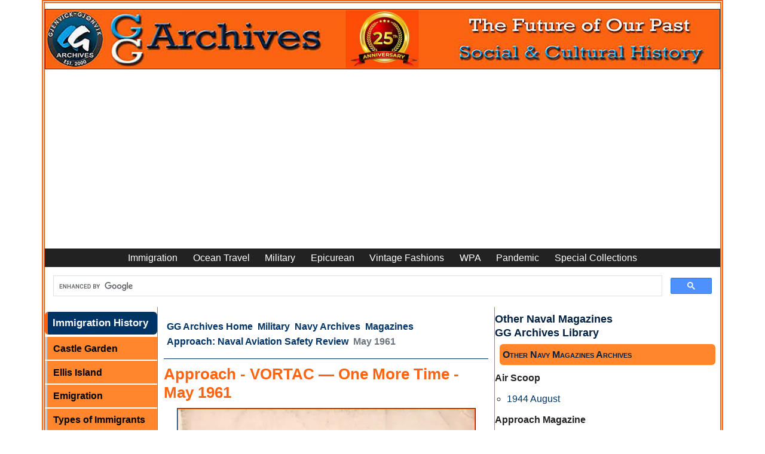

--- FILE ---
content_type: text/html; charset=UTF-8
request_url: https://widgets.clicky.com/tally/iframe?site_id=101377780&sitekey=6ad335b1ca1647861c374a3d3e6fc36a&width=150&height=250&title=&hide_title=0&hide_branding=1&
body_size: 1532
content:

<html>
<head>
<style>
* {
	padding: 0;
	margin: 0;
}
body, td {
	color: var(--c);
	background: var(--c-main-bg);
	font: normal 11px/22px 'trebuchet ms', verdana, arial, sans-serif;
}
table {
	width: 99%;
}
td {
	padding: 5px;
}
h3 {
	font: bold 16px/22px 'trebuchet ms', verdana, arial, sans-serif;
	margin: 0 0 5px 0;
}
a, a:link, a:active, a:visited { color: var(--c-link); text-decoration: underline; outline: none !important; margin-right: 5px;  }
a:hover { color: var(--c-link-hover) !important; }

.title {
	border-bottom: 1px solid var(--c-border);
	padding: 0 0 5px 0;
	margin: 0 0 5px 0;
}

.container {
	border: 1px solid var(--c-border-darker);
	padding: 5px;
	overflow: hidden;
}
.center {
	text-align: center;
}
.fr {
	float: right;
}
.value {
	padding: 5px 8px;
	font-size: 14px !important;
	font-weight: bold;
}
.poweredby {
	font-size: 11px;
	margin: 3px 0;
}
.poweredby a, .poweredby a:visited {
	xcolor: #f70;
}

html{--c:#333;--c-light:#bbb;--c-nav:#fff;--c-badnews:#f77;--c-goodnews:#5c5;--c-message:#666;--c-link:#2e7bc9;--c-link-hover:#000;--c-link-domain:#0060BF;--c-body-bg:#fff;--c-body-bg-large:#f3f3f3;--c-main-bg:var(--c-body-bg);--c-nav-bg:#3a506F;--c-dropdown-display-nav-bg:#444;--c-dropdown-display-nav-bg-hover:var(--c-nav-bg);--c-dropdown-display-nav-border:#aaa;--c-message-bg:#ffffd5;--c-message-badnews-bg:#fff5f5;--c-message-border:#fda;--c-border:#eee;--c-border-darker:#ddd;--c-shadow:0px 2px 3px #ccc;--c-shadow-micro:0px 1px 1px #aaa;--c-tabs:var(--c-light);--c-tabs-current:#fff;--c-tabs-current-bg:#88c4ff;--c-tabs-border-fixed:var(--c-tabs-current-bg);--c-subtabs:var(--c-tabs);--c-subtabs-current-bg:var(--c-main-bg);--c-subtabs-current:#fa5;--c-trend:var(--c-light);--c-trend-up:var(--c-goodnews);--c-trend-down:var(--c-badnews);--c-dropdown-border:var(--c-border);--c-dropdown-bg:var(--c-main-bg);--c-dropdown-item-bg-hover:var(--c-tabs-current-bg);--c-dropdown-item-hover:var(--c-tabs-current);--c-dropdown-display:var(--c-tabs-current);--c-dropdown-display-bg:var(--c-tabs-current-bg);--c-dropdown-display-bg-hover:var(--c-link);--c-dropdown-nav-border:var(--c-dropdown-display-nav-border);--c-dropdown-nav-bg:var(--c-dropdown-display-nav-bg);--c-dropdown-nav-item-border:var(--c-dropdown-display-nav-border);--c-dropdown-nav-item-bg-hover:var(--c-nav-bg);}.shorten{white-space:normal !important;}
</style>
</head>

<body>

<div class=container>

<div class="center title">
	<h3>Visitors</h3>
	
</div>


<table cellspacing=0 cellpadding=5 border=0>
<tr class="alt"><td align=right class=value>2</td><td>Online now</td></tr>
<tr ><td align=right class=value>923</td><td>Today</td></tr>
<tr class="alt"><td align=right class=value>998</td><td>Yesterday</td></tr>
<tr ><td align=right class=value>6,579</td><td>Last 7 days</td></tr>
<tr class="alt"><td align=right class=value>26,529</td><td>Last 28 days</td></tr>

</table>
</div>

<script>(function(){function c(){var b=a.contentDocument||a.contentWindow.document;if(b){var d=b.createElement('script');d.innerHTML="window.__CF$cv$params={r:'9c0bcf342e0ff43c',t:'MTc2ODg4MzE0MS4wMDAwMDA='};var a=document.createElement('script');a.nonce='';a.src='/cdn-cgi/challenge-platform/scripts/jsd/main.js';document.getElementsByTagName('head')[0].appendChild(a);";b.getElementsByTagName('head')[0].appendChild(d)}}if(document.body){var a=document.createElement('iframe');a.height=1;a.width=1;a.style.position='absolute';a.style.top=0;a.style.left=0;a.style.border='none';a.style.visibility='hidden';document.body.appendChild(a);if('loading'!==document.readyState)c();else if(window.addEventListener)document.addEventListener('DOMContentLoaded',c);else{var e=document.onreadystatechange||function(){};document.onreadystatechange=function(b){e(b);'loading'!==document.readyState&&(document.onreadystatechange=e,c())}}}})();</script><script defer src="https://static.cloudflareinsights.com/beacon.min.js/vcd15cbe7772f49c399c6a5babf22c1241717689176015" integrity="sha512-ZpsOmlRQV6y907TI0dKBHq9Md29nnaEIPlkf84rnaERnq6zvWvPUqr2ft8M1aS28oN72PdrCzSjY4U6VaAw1EQ==" data-cf-beacon='{"rayId":"9c0bcf342e0ff43c","version":"2025.9.1","serverTiming":{"name":{"cfExtPri":true,"cfEdge":true,"cfOrigin":true,"cfL4":true,"cfSpeedBrain":true,"cfCacheStatus":true}},"token":"c6375f14789a43aeb85074914ba4c182","b":1}' crossorigin="anonymous"></script>
</body>
</html>


--- FILE ---
content_type: text/html; charset=utf-8
request_url: https://www.google.com/recaptcha/api2/aframe
body_size: 115
content:
<!DOCTYPE HTML><html><head><meta http-equiv="content-type" content="text/html; charset=UTF-8"></head><body><script nonce="2FJ_x63ajSkNuSQLAI8PZg">/** Anti-fraud and anti-abuse applications only. See google.com/recaptcha */ try{var clients={'sodar':'https://pagead2.googlesyndication.com/pagead/sodar?'};window.addEventListener("message",function(a){try{if(a.source===window.parent){var b=JSON.parse(a.data);var c=clients[b['id']];if(c){var d=document.createElement('img');d.src=c+b['params']+'&rc='+(localStorage.getItem("rc::a")?sessionStorage.getItem("rc::b"):"");window.document.body.appendChild(d);sessionStorage.setItem("rc::e",parseInt(sessionStorage.getItem("rc::e")||0)+1);localStorage.setItem("rc::h",'1768883151355');}}}catch(b){}});window.parent.postMessage("_grecaptcha_ready", "*");}catch(b){}</script></body></html>

--- FILE ---
content_type: text/vtt; charset=utf-8
request_url: https://video-meta.open.video/caption/o6oqlwHjs33i/03c95e6041f612cd4a6348bd54948d43_es.vtt
body_size: 11503
content:
WEBVTT

00:02.240 --> 00:03.959
La fábrica de aviación de Kazán,

00:03.959 --> 00:05.520
subdivisión de tupo lobi filial de la

00:05.520 --> 00:06.799
Corporación Unida de Aeronaves de

00:06.799 --> 00:08.719
Rostec, no podrá fabricar y suministrar

00:08.719 --> 00:10.480
a las compañías aéreas cuatro aviones de

00:10.480 --> 00:14.200
medio alcance TU 214 antes de finales de

00:14.200 --> 00:16.680
2025. Así lo informaron a Bedomosti, dos

00:16.680 --> 00:18.320
fuentes conocedoras de las estrategias

00:18.320 --> 00:20.480
de producción de KZ.

00:20.480 --> 00:21.960
El programa integral de desarrollo de la

00:21.960 --> 00:23.320
aviación civil es el documento

00:23.320 --> 00:25.000
estratégico que define la estrategia de

00:25.000 --> 00:26.840
suministro de aviones hasta

00:26.840 --> 00:29.400
2030. KZ terminará el montaje de un

00:29.400 --> 00:31.519
avión que comenzó el año pasado y

00:31.519 --> 00:33.040
comenzará la construcción de un segundo

00:33.040 --> 00:35.520
avión del mismo tipo en 2025. Según una

00:35.520 --> 00:38.120
de las fuentes, la fuente afirma que la

00:38.120 --> 00:39.640
falta de personal de ingeniería en las

00:39.640 --> 00:41.360
instalaciones es el principal obstáculo

00:41.360 --> 00:44.160
para la producción del avión.

00:44.160 --> 00:45.879
Otra fuente informó a Bedomosti de que

00:45.879 --> 00:47.440
las instalaciones albergan actualmente

00:47.440 --> 00:50.160
dos aviones. Uno de ellos se encuentra

00:50.160 --> 00:52.559
en fase de montaje final desde 2024,

00:52.559 --> 00:53.920
mientras que el otro es un avión

00:53.920 --> 00:55.480
restaurado que se encontraba almacenado

00:55.480 --> 00:57.199
y que ahora se utiliza como laboratorio

00:57.199 --> 00:58.719
de pruebas de

00:58.719 --> 01:01.079
vuelo. Según una de las fuentes, un

01:01.079 --> 01:02.760
avión de configuración VIP con matrícula

01:02.760 --> 01:06.119
R 64535 que está casi terminado, ha sido

01:06.119 --> 01:08.240
enviado a Minsk para ser

01:08.240 --> 01:10.479
pintado. En una entrevista concedida a

01:10.479 --> 01:12.119
la revista corporativa on the Winsoftu

01:12.119 --> 01:14.400
el pasado verano, Kanstentin Timofeev,

01:14.400 --> 01:16.200
primer director general adjunto de UAE y

01:16.200 --> 01:18.080
director general de Tupolov, confirmó

01:18.080 --> 01:19.799
indirectamente que la compañía se estaba

01:19.799 --> 01:21.079
quedando atrás en los objetivos

01:21.079 --> 01:22.759
establecidos en el plan de

01:22.759 --> 01:24.680
aviación. Afirmó que el objetivo

01:24.680 --> 01:26.759
original era fabricar cuatro aviones en

01:26.759 --> 01:28.439
2024.

01:28.439 --> 01:30.159
Sin embargo, era evidente que estos

01:30.159 --> 01:31.520
aviones aún se encontraban en las

01:31.520 --> 01:33.360
primeras fases del ciclo de producción,

01:33.360 --> 01:35.200
que requiere un mínimo de 2 años tras

01:35.200 --> 01:36.920
examinar la naturaleza intensiva en mano

01:36.920 --> 01:39.560
de obra del proceso. Timofeep también

01:39.560 --> 01:41.399
identificó obstáculos en la colaboración

01:41.399 --> 01:43.479
interindustrial, lo que llevó a la KZ a

01:43.479 --> 01:46.640
gestionar internamente el 90% de la

01:46.640 --> 01:48.719
fabricación. Según un representante de

01:48.719 --> 01:50.880
Rostec, la producción del avión en KZ se

01:50.880 --> 01:52.280
centró en una serie limitada para

01:52.280 --> 01:53.960
consumidores especiales del gobierno a

01:53.960 --> 01:56.159
principios de 2022 en lugar de aviones

01:56.159 --> 01:58.600
de pasajeros para aerolíneas.

01:58.600 --> 02:00.159
Aclaró que las compañías aéreas no

02:00.159 --> 02:01.560
habían hecho reservas de este tipo de

02:01.560 --> 02:03.200
aviones, sino que habían optado por

02:03.200 --> 02:04.640
adquirir aeronaves

02:04.640 --> 02:06.640
extranjeras. Redwins es el único

02:06.640 --> 02:08.520
operador comercial de este tipo de avión

02:08.520 --> 02:10.319
y actualmente mantiene una flota de 3

02:10.319 --> 02:11.440
Tool

02:11.440 --> 02:13.840
214. Además, la sustitución de

02:13.840 --> 02:15.120
importaciones ha dado lugar a una

02:15.120 --> 02:16.640
diferencia sustancial entre la iteración

02:16.640 --> 02:18.200
actual del avión y las fabricadas antes

02:18.200 --> 02:19.680
de

02:19.680 --> 02:22.080
2022. Sin embargo, la situación ha

02:22.080 --> 02:24.160
cambiado desde entonces.

02:24.160 --> 02:25.959
El director general de Rostec, Serga

02:25.959 --> 02:27.800
Chemezop, declaró a la revista Expert

02:27.800 --> 02:31.120
que el Tool 214 tiene pedidos en firme.

02:31.120 --> 02:34.040
La mayor parte serán MCF21, Superhitud

02:34.040 --> 02:37.000
214, para los que ya tenemos compradores

02:37.000 --> 02:39.159
garantizados y seguimos trabajando con

02:39.159 --> 02:41.000
las compañías aéreas, por lo que es

02:41.000 --> 02:42.560
probable que este número aumente",

02:42.560 --> 02:44.319
declaró con

02:44.319 --> 02:46.840
optimismo. La entrega del modelo Tuplab,

02:46.840 --> 02:48.400
así como de otros aviones nacionales

02:48.400 --> 02:49.800
sujetos a regulación por el plan de

02:49.800 --> 02:52.879
aviación, ha sufrido repetidos retrasos.

02:52.879 --> 02:54.920
La más reciente, la tercera revisión del

02:54.920 --> 02:56.519
programa estatal, especifica la

02:56.519 --> 03:00.239
producción de 113 T 214 entre 2024 y

03:00.239 --> 03:02.519
2030. Inicialmente estaba previsto

03:02.519 --> 03:06.080
entregar un avión en 2024, 4 en 2025, 7

03:06.080 --> 03:09.319
en 2026, 17 de enero de 2027 y 28

03:09.319 --> 03:12.959
anualmente de 2028 a 2030.

03:12.959 --> 03:14.760
El ministro de Industria y Comercio,

03:14.760 --> 03:17.480
Antonou, garantizó en febrero de 2025

03:17.480 --> 03:19.959
que las entregas de T 214 se realizarían

03:19.959 --> 03:21.440
en los volúmenes aprobados por el plan

03:21.440 --> 03:24.519
de aviación en 2025.

03:24.519 --> 03:26.400
El viceprimer ministro primero Denis

03:26.400 --> 03:28.040
Manturop declaró en marzo que el

03:28.040 --> 03:29.560
gobierno estaría dispuesto a revisar el

03:29.560 --> 03:30.680
plan de aviación civil tras la

03:30.680 --> 03:31.879
certificación de las versiones

03:31.879 --> 03:33.280
sustituidas por importación de los

03:33.280 --> 03:36.400
aviones MCF21 y SJ100 que se prevé para

03:36.400 --> 03:37.799
finales de

03:37.799 --> 03:40.319
año. Una fuente de Vedomost conocedora

03:40.319 --> 03:41.560
de los planes del ministerio ha

03:41.560 --> 03:42.920
verificado que los calendarios de

03:42.920 --> 03:44.599
entrega de aviones civiles se pospondrán

03:44.599 --> 03:46.200
como consecuencia de las modificaciones

03:46.200 --> 03:48.200
del plan de aviación.

03:48.200 --> 03:49.840
dijo que los nuevos plazos de entrega de

03:49.840 --> 03:51.680
los Tool 214 se ajustarán a la

03:51.680 --> 03:53.280
finalización de la modernización de la

03:53.280 --> 03:55.560
KZ en 2026 a

03:55.560 --> 03:58.000
2027. No proporcionó ninguna información

03:58.000 --> 03:59.879
adicional afirmando que el Ministerio de

03:59.879 --> 04:02.519
Transporte aún no ha aprobado el plan

04:02.519 --> 04:04.360
actualizado. El entonces director

04:04.360 --> 04:06.720
general de la UAV, Juris Liusar, actual

04:06.720 --> 04:08.200
gobernador en funciones de la región de

04:08.200 --> 04:10.079
Erestov, previó que la modernización de

04:10.079 --> 04:11.680
la planta de aviación de Kazán costaría

04:11.680 --> 04:13.519
92,000 millones de rubros a principios

04:13.519 --> 04:16.239
de 2024.

04:16.239 --> 04:18.000
El Tupou ha despertado el interés de al

04:18.000 --> 04:21.359
menos seis compañías aéreas. En 2022 se

04:21.359 --> 04:23.040
firmó un acuerdo entre Aeroflot y Rostec

04:23.040 --> 04:25.360
para adquirir 339 aviones rusos hasta

04:25.360 --> 04:28.280
2031, incluidos 40 T

04:28.280 --> 04:31.000
214. Sin embargo, el director general de

04:31.000 --> 04:33.120
Aeroflot, Serga Alexandrovski, anunció

04:33.120 --> 04:34.520
posteriormente que el pedido daría

04:34.520 --> 04:37.600
prioridad al MCF21.

04:37.600 --> 04:40.199
En 2023, el gobierno de Yakutia firmó un

04:40.199 --> 04:41.880
acuerdo con Tuplop para adquirir 12

04:41.880 --> 04:43.440
aviones para Yakutia

04:43.440 --> 04:46.160
Aerlines. S7 firmó un memorando con UAC

04:46.160 --> 04:48.360
en 2024 para negociar la entrega de 100

04:48.360 --> 04:50.840
aviones en el futuro. Iraero ha

04:50.840 --> 04:52.360
expresado su interés en adquirir nueve

04:52.360 --> 04:55.280
aviones para 2035, mientras que Vtero

04:55.280 --> 04:56.680
tiene la intención de adquirir cuatro

04:56.680 --> 04:59.880
para finales de 2026.

04:59.880 --> 05:01.520
Además, la Compañía Estatal de

05:01.520 --> 05:03.039
Arrendamiento de Transportes firmó un

05:03.039 --> 05:05.240
acuerdo con UAC en septiembre de 2024

05:05.240 --> 05:07.759
para el suministro de 132 aviones rusos

05:07.759 --> 05:11.560
compuestos por 41 Tub 214 entre 2027 y

05:11.560 --> 05:13.960
2032.

05:13.960 --> 05:15.960
Por el momento, ninguna compañía aérea

05:15.960 --> 05:17.560
ha realizado un pedido formal del modelo

05:17.560 --> 05:19.280
y no puede adquirirlo. Según un

05:19.280 --> 05:21.720
representante de Rostec, anunció la

05:21.720 --> 05:24.080
entrega prevista de dos aviones en 2025

05:24.080 --> 05:25.360
y su despliegue en operaciones

05:25.360 --> 05:28.080
comerciales seguirá el calendario

05:28.080 --> 05:30.240
establecido. Según una fuente, la

05:30.240 --> 05:31.840
mayoría de los pedidos confirmados de

05:31.840 --> 05:33.360
Tupol proceden de consumidores

05:33.360 --> 05:35.240
gubernamentales con la participación

05:35.240 --> 05:36.759
también de un pequeño número de empresas

05:36.759 --> 05:39.160
de lein. El número de aviones

05:39.160 --> 05:40.960
disponibles para operaciones comerciales

05:40.960 --> 05:42.120
sigue siendo

05:42.120 --> 05:44.639
limitado. Esto sugiere, en nuestra

05:44.639 --> 05:46.319
opinión, que el mercado apenas está

05:46.319 --> 05:49.039
empezando a cobrar impulso. Afirmó que

05:49.039 --> 05:50.720
las compañías aéreas aún no han tomado

05:50.720 --> 05:52.520
medidas sustanciales, aunque se debate

05:52.520 --> 05:55.440
sobre la demanda de aviones rusos. El TU

05:55.440 --> 05:57.560
214 se promocionará ampliamente en el

05:57.560 --> 05:59.360
mercado y Rostec tiene la intención de

05:59.360 --> 06:01.000
mejorar su compromiso con las compañías

06:01.000 --> 06:03.160
aéreas.

06:03.160 --> 06:05.000
Inicialmente, el plan era utilizar el

06:05.000 --> 06:07.240
Tool 214 como solución temporal hasta

06:07.240 --> 06:08.639
que comenzara la producción a gran

06:08.639 --> 06:10.039
escala del

06:10.039 --> 06:12.720
MCF21. Sin embargo, es evidente que el

06:12.720 --> 06:14.080
proyecto del avión Tuplob está

06:14.080 --> 06:15.880
experimentando retrasos a pesar de la

06:15.880 --> 06:17.440
continua viabilidad de los aviones Boin

06:17.440 --> 06:20.039
y Airbus. Las compañías aéreas han

06:20.039 --> 06:21.599
ideado métodos para reparar y mantener

06:21.599 --> 06:24.440
estos aviones violando las

06:24.440 --> 06:26.560
sanciones. ¿Crees que la producción del

06:26.560 --> 06:28.759
modelo Tupo se verá afectada incluso en

06:28.759 --> 06:30.080
2026 debido a problemas de

06:30.080 --> 06:32.360
infraestructura y mano de obra?

06:32.360 --> 06:34.160
Háganoslo saber en los

06:34.160 --> 06:36.319
comentarios. Por favor, comparte

06:36.319 --> 06:38.199
nuestros vídeos y suscríbete a nuestro

06:38.199 --> 06:40.840
canal. Por favor, suscríbete también a

06:40.840 --> 06:44.479
nuestro canal para animarnos.


--- FILE ---
content_type: text/vtt; charset=utf-8
request_url: https://video-meta.open.video/caption/b-xsoyHQhnGz/fa360a3fbeaca3fcd4b93061a1dac04b_en-US.vtt
body_size: 15181
content:
WEBVTT

00:00.000 --> 00:07.640
Early in the morning of December 16th, 1944, a shock German
attack drove through the quiet front lines of the Ardennes Forest

00:08.280 --> 00:15.200
The Americans were unprepared and complacent. German tanks
roared through and a deep bulge in the American line was created

00:15.840 --> 00:22.680
Now the US troops fought a desperate battle in the bitter, icy
cold to halt the German army until replacements could arrive

00:23.240 --> 00:29.040
It was a desperate struggle. But amid the chaos
and bloodshed, something unusual was happening

00:29.040 --> 00:33.040
Small groups of American soldiers were
being stopped in their jeeps and detained

00:33.040 --> 00:40.480
because they were behaving unusually. Cursory questioning revealed
that these Americans were actually German troops in disguise

00:42.040 --> 00:48.000
Hitler had ordered a secret unit to be put together that
would pretend to be American troops behind enemy lines

00:48.420 --> 00:54.640
capturing crucial bridges and roads and causing
carnage. This was a crack troop of German soldiers

00:54.640 --> 00:58.380
who were under the command of one of
Nazi Germany's most infamous tacticians

00:58.380 --> 01:07.160
Otto Skorzeny. Where did these men
come from? And what happened to them

01:07.720 --> 01:13.660
Well, hello time travellers. I'm your friend Mike
Brady and this is the true story of Operation Greif

01:13.900 --> 01:18.160
the doomed Nazi spy mission that
failed to win the Battle of the Bulge

01:21.940 --> 01:34.400
One, zero, liftoff! By the end of
1944, the Allies had landed in France

01:34.400 --> 01:38.340
and swept the German army out of the
country they'd occupied for four long years

01:38.940 --> 01:43.980
It was a disastrous retreat for the Germans. They were
caught on all sides in the infamous Falaise pocket

01:44.420 --> 01:50.000
and whole units of crack SS troops were wiped
out by British and American tanks and aircraft

01:50.700 --> 01:54.900
So brutal was the fighting that U.S. General
Dwight Eisenhower visited the aftermath

01:54.900 --> 02:02.860
and he recalled that the battlefield at Falaise was unquestionably
one of the greatest killing fields of any of the war areas

02:03.420 --> 02:07.120
48 hours after the closing of the gap,
I was conducted through it on foot

02:07.120 --> 02:14.260
to encounter scenes that could be described only by Dante. It
was literally possible to walk for hundreds of yards at a time

02:14.660 --> 02:31.680
stepping on nothing but dead and decaying flesh. The German army, what
remained of it, pulled out quickly in bedraggled units and headed

02:31.680 --> 02:38.860
for Belgium and Germany in a hurry. Now for any other power,
it would have been the end of the war, unquestionably

02:38.860 --> 02:48.600
Everybody expected the Allied troops to be home by Christmas. But then, the
Germans pulled off an organisational miracle, gathering together their supplies

02:48.600 --> 02:59.040
and fresh recruits and reforming them into fighting units again. By the time the Allies had caught up,
they were faced with a refreshed, well-equipped enemy that even had new advanced tank types deployed

02:59.600 --> 03:11.300
Nobody had expected it, and the war would have to drag on. Although the Allies had a
strong foothold in Europe, the situation on the European continent was far from secure

03:12.020 --> 03:16.520
One of the main problems was that supplies could only
be landed for the Allies at the Normandy beaches

03:16.720 --> 03:22.060
The further they pushed inland and away from the landing
point, the more thin their supply lines stretched

03:22.060 --> 03:32.485
A strong determined push from the enemy could break through and cut the
Allies off recapturing France and ending the Allied liberation for good

03:35.745 --> 03:43.045
Hitler intended to do just this and secretly planned with his
generals in the lead-up to Christmas 1944 for a major attack

03:43.605 --> 03:50.865
SS and army units, some with the latest intimidating Tiger
II tanks, would barge through and cut the Americans off

03:50.865 --> 03:55.925
It had to remain a complete
surprise for it to ever work

03:56.465 --> 04:02.425
Most of the German senior officers whose units would actually be involved
in the attack didn't even know about it until the day it started

04:03.045 --> 04:06.705
But a conventional assault wouldn't be
enough to sway the attack in his favour

04:07.445 --> 04:11.325
Hitler knew he'd need to cause confusion
and disorganisation among his enemy

04:11.325 --> 04:16.305
and it would require bending of the rules
of war and he had just the man to do it

04:16.305 --> 04:23.505
In October 1944, Hitler summoned SS officer
and legendary tactician Otto Skorzeny

04:23.505 --> 04:27.265
and gave him what he said was the most
important assignment of your life

04:29.665 --> 04:36.565
The plan called for something bizarre and radical. Skorzeny
would find any SS or German army man who could speak English

04:37.025 --> 04:41.005
train them as commandos, and then send
them deep behind enemy lines to sabotage

04:41.005 --> 04:49.385
and cause chaos and confusion. This flew in
direct violation of the 1907 Hague Convention

04:49.625 --> 04:54.705
which governed many of the rules of war. But if Hitler
could get the advantage he needed, then he just didn't care

05:01.585 --> 05:09.965
The men wouldn't just wear American uniforms, either. German Panther
tanks would be disguised as American M10 tank destroyers and sent in, too

05:10.545 --> 05:14.065
It was partly a classic ruse de
guerre, an act of military deception

05:14.065 --> 05:18.625
but engaging the enemy in combat while wearing
their uniforms was considered a war crime

05:20.565 --> 05:24.785
The rules of war also dictated that
any soldier captured behind enemy lines

05:24.785 --> 05:29.165
wearing the uniform of their enemy could be
classified as a spy and immediately executed

05:29.905 --> 05:35.105
Skorzeny and Hitler both knew it was a risk they'd have to
take in order to get any possible advantage over the enemy

05:35.705 --> 05:47.065
And Operation Grief, or Griffin, was born. Skorzeny went to
work. He sent out orders to commanders of prisoner of war camps

05:47.065 --> 05:53.225
holding American prisoners to strip them of their uniforms.
Now, this was in the middle of winter, and it was bitterly cold

05:55.305 --> 06:00.485
Many of the POW camp commanders simply refused,
saying that it violated the Geneva Convention

06:01.085 --> 06:06.785
But despite protests, the required number of uniforms was
finally assembled, and now men were needed to fill them

06:07.945 --> 06:15.885
A ragtag bunch of German troops with any basic English understanding was
hastily assembled, pulled from literally every branch of the German armed forces

06:16.585 --> 06:21.165
The commando training was intense. As well as
close-quarter combat and demolition training

06:21.345 --> 06:29.845
the commando spent at least two hours every day practicing English, watching
American movies and newsreels to pick up slang and affect an American accent

06:31.465 --> 06:38.165
For the plan to work at all, absolute confidentiality
was required. This was taken incredibly seriously

06:38.165 --> 06:43.445
One German soldier was even executed, riding home
with what was considered too much information

06:43.445 --> 06:49.205
Now amazingly, the Allies got word about the
so-called top secret plan, but they ignored it

06:49.205 --> 07:02.510
They thought it was so absurd that it could only be false information intended to trick them The German troops were even
trained in American cultural norms that might otherwise give them away They learned to tap their cigarette packs against their

07:02.510 --> 07:06.810
helmets like the American troops did. They
learned how to salute, how to give orders

07:07.330 --> 07:12.350
and they even ate American rations. But the
secrecy around Operation Greif was so extreme

07:12.350 --> 07:17.270
that they didn't even know what they were
training for. Meanwhile, a whole fleet of

07:17.270 --> 07:21.930
captured Allied vehicles was needed to pull off
the assault. The German Army Command West was

07:21.930 --> 07:28.050
tasked with finding as many as 15 British and
American tanks, 100 Jeeps, 120 trucks and many

07:28.050 --> 07:34.070
more. But there was an issue. Skorzeny needed
more than 3,500 men to pull off Operation Grief

07:34.470 --> 07:38.930
but he only got 400 or so English speakers.
Skorzeny complained that they could never

07:38.930 --> 07:43.630
certainly dupe an American, not even a
deaf one. Not only that, but in the haste

07:43.690 --> 07:48.610
only 50 Allied vehicles could even be found
and only two were American's German tanks

07:49.310 --> 07:53.030
Scorzeny filled in the ranks with crack
German troops, got them into training

07:53.210 --> 07:57.990
but finding the tanks would be a harder task. In
the end, it was decided that the Panther tank

07:57.990 --> 08:03.790
could have steel plates welded onto it to disguise
it as the American M10 Wolverine tank destroyer

08:04.330 --> 08:08.750
And at least 10 Panthers were hastily
converted as the deployment date loomed near

08:09.590 --> 08:14.990
Scorzeny was not impressed. Of the vehicles, he
said that, quote, very young American troops

08:15.250 --> 08:26.030
seeing them from very far away at night, might be fooled.
Nevertheless, he had his orders and Operation Grief was a go

08:26.030 --> 08:31.150
On December 16th 1944, German tanks and troops
stormed through the Ardennes forest and the

08:31.150 --> 08:39.690
major German push was afoot. It caught the American troops
completely off guard and a vicious battle was underway to

08:39.690 --> 08:47.290
preserve the Allied foothold in Belgium. While the intense fighting
was going on, Skorzeny's fake Americans slipped through the cracks and

08:47.290 --> 08:52.170
and went behind the lines to complete their
mission. At first, the unit had some success

08:52.530 --> 08:57.050
One commando team even managed to convince a US
Army unit to withdraw from their position at Poteau

08:57.450 --> 09:03.210
and another team mixed roadsides around and sent an American
reinforcement battalion off the wrong way down a highway

09:03.830 --> 09:11.430
But then their luck ran out. On the second day of the battle, American
military police stopped a jeep carrying four soldiers near a bridge

09:11.430 --> 09:15.550
and demanded their passes. The four
men spoke English with American accents

09:15.550 --> 09:19.750
and were wearing American uniforms, but they
were unable to produce the proper paperwork

09:20.950 --> 09:24.910
The suspicious MPs then searched the vehicle
and discovered concealed German weapons

09:25.190 --> 09:31.570
explosives and swastika emblems. Under interrogation,
one of the commandos of Operation Grief

09:31.570 --> 09:36.770
claimed that they had been dispatched with orders
to penetrate Paris and capture General Eisenhower

09:36.770 --> 09:43.130
and other high-ranking officers. With word
now escaping of German soldiers in disguise

09:43.550 --> 09:50.570
Operation Grief seemed doomed and it would have unintended consequences.
But there had also been an issue with the disguised Panther tanks as well

09:51.090 --> 09:54.750
They had been delayed by two days,
missing their jumping-off point entirely

09:55.490 --> 10:02.650
But the ruse was already up, so instead of rolling behind enemy lines,
Skorzeny decided to deploy his Panthers like a normal panzer tank unit

10:03.350 --> 10:07.390
The tanks rolled out to attempt a
capture of the central town of Malmedy

10:07.830 --> 10:13.370
but they were fought back by determined American resistance,
and a few of the disguised tanks were even knocked out

10:13.370 --> 10:31.975
even Skorzeny himself was wounded. If Operation Grief had failed to capture any bridges or major roads it certainly succeeded
in its mission to confuse the Americans It provoked a complete overreaction from the American troops bordering on paranoia

10:32.515 --> 10:37.315
Security was tightened up beyond the pale. General
Eisenhower even complained that he almost found

10:37.315 --> 10:42.615
himself a prisoner and roadblocks were set up on
nearly every road. American soldiers were instructed

10:42.615 --> 10:48.195
to question drivers of any vehicles on things
only Americans would know. Things like baseball

10:48.195 --> 10:53.575
teams, movie stars, and towns. They would ask
questions like, what is Sinatra's first name

10:53.675 --> 10:58.255
or who is the president's dog? And this worked
fine, except for the fact that allied British

10:58.255 --> 11:02.755
soldiers were also operating in the area. And
when confronted by questions about World Series

11:02.755 --> 11:08.215
baseball, they were stumped. Then reconnaissance
officer and future actor David Niven was stopped

11:08.215 --> 11:13.775
by a guard who asked who won the World Series in
1940. Niven scratched his head and simply said

11:13.775 --> 11:20.355
back, I haven't the faintest idea. Brigadier
General Bruce Clark was once arrested for a

11:20.355 --> 11:25.795
half hour after he gave a wrong answer about the
Chicago Cubs and the overexcited guard exclaimed

11:25.795 --> 11:34.555
only a crowd would make a mistake like that. The hysteria would have
tragic consequences though. Four US soldiers were actually killed

11:34.555 --> 11:40.035
and dozens more would be wounded in cases of
mistaken identity. The Allies were not impressed

11:40.035 --> 11:44.395
by this ruse of war and they did not take it
lightly. American soldiers were instructed

11:44.835 --> 11:49.735
above all, don't let them take off their American
uniforms. And when 16 of the prisoners were

11:49.735 --> 11:54.735
sentenced to death, they appealed to General
Bradley. He refused. The most were executed

11:54.735 --> 12:28.455
by firing squads still wearing their American uniforms. The would-be grief
commandos were never really a threat apart from the panic that they caused

12:29.115 --> 12:33.655
Regardless, wartime and post-war accounts as
well as popular histories have played up these

12:33.655 --> 12:39.955
reputedly notorious teams of false flag agents.
Although Operation Grief did succeed in so

12:39.955 --> 12:45.035
chaos among the Americans, it failed to meet
its ultimate goal. The Americans put up an

12:45.035 --> 12:50.135
unexpectedly fierce resistance, and the commandos
were never able to destroy any bridges or

12:50.135 --> 12:55.855
communication lines. After the war in 1947,
the Allies' Dachau trials were supposed to

12:55.855 --> 13:00.555
make an example of the infamous Skorzeny and
his officers for even leading Operation Grief

13:01.035 --> 13:04.775
but the defense brought in Allied officers
who had to admit that they had been running

13:04.775 --> 13:10.555
similar special missions. Grief was classed as
a legitimate ruse of war and Skorzeny and all of

13:10.555 --> 13:16.455
the defendants were acquitted. If the Battle of
the Bulge had succeeded, the German army could

13:16.455 --> 13:20.195
have smashed through the Allied line and pushed
the Americans and British back out of Europe

13:20.795 --> 13:24.755
But would that have been enough to sway the war
in favour of the Germans? Could the Second World

13:24.755 --> 13:31.055
War have continued into the late 1940s or even
the early 1950s? Well, time travellers, that's an

13:31.055 --> 13:34.415
Interesting question, and it's
a good story for another day


--- FILE ---
content_type: text/vtt; charset=utf-8
request_url: https://video-meta.open.video/caption/JmjiIBaylky4/4d8c8f1dd913c12596d58b5121d2003e_en.vtt
body_size: 2807
content:
WEBVTT

00:00.560 --> 00:02.639
We're with Susan who's the product

00:02.639 --> 00:07.359
manager for the Gel Nimbus 28. Susan,

00:07.359 --> 00:09.679
tell us what's happening here with this

00:09.679 --> 00:11.679
very sleek looking Nimbus.

00:11.679 --> 00:14.639
Yeah. So, happy to walk you through the

00:14.639 --> 00:17.359
updates today. So, let me talk about

00:17.359 --> 00:20.080
maybe what's the same from the previous

00:20.080 --> 00:22.720
version. So, we're still continuing to

00:22.720 --> 00:25.600
use our really nice FF glass plus

00:25.600 --> 00:28.640
midsole foam. We're also at the same

00:28.640 --> 00:31.439
staff height. So we have 43.5 in the

00:31.439 --> 00:35.360
heel at an 8 mm offset.

00:35.360 --> 00:38.160
Uh we continue to use pure gel in the

00:38.160 --> 00:41.280
heel for really nice soft luxurious

00:41.280 --> 00:43.600
stepping comfort and then also comfort

00:43.600 --> 00:46.559
during your running experience.

00:46.559 --> 00:48.719
However, some big changes are that we

00:48.719 --> 00:52.800
lost about an ounce in weight. So 24 g.

00:52.800 --> 00:55.440
A big part of that is the outsole

00:55.440 --> 00:57.360
configuration has changed quite a bit

00:57.360 --> 01:00.399
from the previous version. So, the way

01:00.399 --> 01:02.960
that this outsole is laid out gives a

01:02.960 --> 01:06.320
really nice comfortable heel to toe

01:06.320 --> 01:09.520
ride. It feels so smooth and you almost

01:09.520 --> 01:11.360
forget that you're wearing a shoe, which

01:11.360 --> 01:13.760
is one of the best compliments you can

01:13.760 --> 01:15.840
get as a product manager. It should feel

01:15.840 --> 01:18.640
natural and comfortable. And then with

01:18.640 --> 01:21.119
the upper, this is probably one of my

01:21.119 --> 01:24.799
favorite pieces. This is a really soft

01:24.799 --> 01:27.280
touch engineered knit.

01:27.280 --> 01:29.600
Can you show us how it's the stretch to

01:29.600 --> 01:30.159
it?

01:30.159 --> 01:32.240
Yeah. So, I'll probably put my hand in.

01:32.240 --> 01:35.040
Um, it definitely flexes a bit and kind

01:35.040 --> 01:37.360
of moves with your foot. However, still

01:37.360 --> 01:39.759
maintains its shape so you're not

01:39.759 --> 01:43.200
feeling unstable in the shoe. And then

01:43.200 --> 01:46.799
we continue to use our really luxurious

01:46.799 --> 01:48.960
knit tongue with the pull tab.

01:48.960 --> 01:49.439
Look at that.

01:49.439 --> 01:52.320
I mean, this thing is so comfortable. I

01:52.320 --> 01:54.240
know I'm a bit biased, but you put the

01:54.240 --> 01:56.880
shoe on and it just feels

01:56.880 --> 01:58.479
all the way around the foot.

01:58.479 --> 02:00.560
Yeah, it really just feels like it's a

02:00.560 --> 02:02.320
part of your foot, which is great. And

02:02.320 --> 02:05.040
then we continue to have the really nice

02:05.040 --> 02:07.040
knit pull tab in the back. So, it's

02:07.040 --> 02:08.959
super soft, really comfy.

02:08.959 --> 02:10.319
You think I need them now?

02:10.319 --> 02:14.160
I would say so. Yeah. Um, but it retails

02:14.160 --> 02:17.440
for 170 and it'll come out on January

02:17.440 --> 02:21.040
1st. Thank you.


--- FILE ---
content_type: text/vtt; charset=utf-8
request_url: https://video-meta.open.video/caption/LsrK7dTIVqX5/e0eca2bb07bb5b64ed3012e10d4ab9a8_en.vtt
body_size: 8438
content:
WEBVTT

00:00.000 --> 00:03.200
Everybody, we're here at Sakin at the

00:03.200 --> 00:05.680
running event with Luca, who's the

00:05.680 --> 00:08.800
director of product engineering, the

00:08.800 --> 00:11.679
foam guy, too. So, Luca, tell us what

00:11.679 --> 00:14.080
you have here and what to expect. And

00:14.080 --> 00:15.759
there's some neat stuff going on.

00:15.759 --> 00:19.039
We have the allnew Triumph 24 and the

00:19.039 --> 00:20.960
Hurricane 26. And this is where I'm

00:20.960 --> 00:23.039
going to get super excited to talk about

00:23.039 --> 00:26.480
incredux. This is democratizing the

00:26.480 --> 00:28.480
foams that we're bringing in from a

00:28.480 --> 00:30.400
dynamic foam property and we're bringing

00:30.400 --> 00:32.398
these into models that are just going to

00:32.399 --> 00:34.880
help elevate the experience of them.

00:34.880 --> 00:36.719
Sam, I like to say that everything is

00:36.719 --> 00:38.000
going to start floating away pretty

00:38.000 --> 00:40.079
soon. And I will tell you, your scale is

00:40.079 --> 00:42.000
going to be very happy when you scale.

00:42.000 --> 00:43.120
You got to get your scale. Well, once

00:43.120 --> 00:44.800
you put these on your scale, you're

00:44.800 --> 00:46.160
going to be very happy to hear about the

00:46.160 --> 00:48.640
weights of these shoes. The new foam

00:48.640 --> 00:52.160
with the new Triumph 24, 8.8 O. The

00:52.160 --> 00:54.879
hurricane 26 9.2 oz.

00:54.879 --> 00:55.760
That's the men's.

00:55.760 --> 00:56.640
That's the men's.

00:56.640 --> 00:57.199
Mints.

00:57.199 --> 00:59.760
Men's. That's very light. But the

00:59.760 --> 01:02.000
incredible part is talking about

01:02.000 --> 01:04.478
incredux. It's part of this incredible

01:04.479 --> 01:06.320
incredo

01:06.320 --> 01:07.840
family that we're starting to build out

01:07.840 --> 01:10.080
as a portfolio where they have truly

01:10.080 --> 01:13.439
dynamic properties. We're using a 100%

01:13.439 --> 01:15.200
alifhatic TPU.

01:15.200 --> 01:16.159
ATPU.

01:16.159 --> 01:18.960
ATPU. 100%. We're not cutting it with

01:18.960 --> 01:22.400
anything else. Pure ATPU. Ultra highra.

01:22.400 --> 01:25.040
It's providing very good energy return,

01:25.040 --> 01:27.040
but also something that we focused on.

01:27.040 --> 01:29.200
This is going to be a leader with energy

01:29.200 --> 01:30.720
absorption. It's going to feel like

01:30.720 --> 01:32.720
you're just walking on a very bouncy

01:32.720 --> 01:34.960
cloud, and it's going to fit great on a

01:34.960 --> 01:35.840
shoe like this one.

01:35.840 --> 01:37.280
Vibration reduction.

01:37.280 --> 01:39.840
Vibration reduction. The interfacing

01:39.840 --> 01:41.920
between the ground and the person

01:41.920 --> 01:43.520
wearing it. It's going to help cancel

01:43.520 --> 01:44.400
that out.

01:44.400 --> 01:46.320
Excellent. And now we have the Triumph

01:46.320 --> 01:47.840
and the Guide. How is

01:47.840 --> 01:49.200
this? This is the Hurricane.

01:49.200 --> 01:51.280
Hurricane. The Hurricane takes the same

01:51.280 --> 01:53.439
approach from the Triumph. We have our

01:53.439 --> 01:55.600
neutral shoe and our stability shoe.

01:55.600 --> 01:57.520
We looked at the geometry specifically.

01:57.520 --> 01:59.600
The Hurricane is very important from a

01:59.600 --> 02:01.520
platforming standpoint.

02:01.520 --> 02:03.360
We looked specifically at the geometry,

02:03.360 --> 02:06.960
making sure that the medial side has the

02:06.960 --> 02:08.720
correct contouring in order to provide

02:08.720 --> 02:10.399
that stability platform that we're

02:10.399 --> 02:12.640
looking for. But we also incorporated

02:12.640 --> 02:14.560
and we slightly re-engineered the

02:14.560 --> 02:18.400
chassis to the power run frame which

02:18.400 --> 02:20.720
helps aid in the stability aspect of

02:20.720 --> 02:23.200
keeping the hurricane planted to be sure

02:23.200 --> 02:26.480
that the overall stability of the shoe

02:26.480 --> 02:28.000
still stays as a leading

02:28.000 --> 02:30.080
and the ATPU is in the center.

02:30.080 --> 02:31.840
The ATPU is in the center and through

02:31.840 --> 02:32.800
the top.

02:32.800 --> 02:35.200
Excellent. Now, approximately when will

02:35.200 --> 02:37.040
they be available and the pricing?

02:37.040 --> 02:39.360
These two shoes are going to be

02:39.360 --> 02:43.040
available in I believe April and May.

02:43.040 --> 02:44.560
I'll have to double check that.

02:44.560 --> 02:48.160
I believe it's $170 on the Triumph and

02:48.160 --> 02:49.280
180 on the Hurricane.

02:49.280 --> 02:49.760
Excellent.

02:49.760 --> 02:50.720
Asterique.

02:50.720 --> 02:52.720
Yeah. Okay. And you know what's really

02:52.720 --> 02:55.760
neat is Sakccin is leapfrog to the ATPU

02:55.760 --> 02:57.680
foam which I think is the best out there

02:57.680 --> 02:59.840
these days. As I mentioned before, we're

02:59.840 --> 03:02.879
democratizing these ultra exotic foams

03:02.879 --> 03:04.959
and we're bringing them down into a

03:04.959 --> 03:06.560
price point where it's available to

03:06.560 --> 03:08.879
everybody. This is an exciting world

03:08.879 --> 03:09.599
that we live in.

03:09.599 --> 03:11.680
Excellent. Can you can you show us the

03:11.680 --> 03:14.480
the plate that you just or not?

03:14.480 --> 03:16.239
I can absolutely show you.

03:16.239 --> 03:17.840
What do we look at? This isn't a shoe.

03:17.840 --> 03:20.400
This is a an exploded view. What do we

03:20.400 --> 03:21.040
got going?

03:21.040 --> 03:23.040
We have going on here. This is the new

03:23.040 --> 03:27.040
midsole design on the Elite 3. And I

03:27.040 --> 03:28.640
brought this specifically due to the

03:28.640 --> 03:31.200
fact that Incredun as a phone has been a

03:31.200 --> 03:33.519
huge hit for us. It's truly disrupted

03:33.519 --> 03:36.000
what Hyperones and Hyper shoes are

03:36.000 --> 03:37.680
bringing to the table for your ultimate

03:37.680 --> 03:40.239
race day excitement. The one thing that

03:40.239 --> 03:42.400
we did look at, especially on the Elite

03:42.400 --> 03:46.239
3, was the carbon fiber plate. As you

03:46.239 --> 03:48.720
know, we had the original technology for

03:48.720 --> 03:50.959
these slotted plates, which helped

03:50.959 --> 03:52.560
articulate through the forefoot to help

03:52.560 --> 03:54.319
add some natural movement through your

03:54.319 --> 03:56.480
gate cycle. But something that we found

03:56.480 --> 04:00.319
was with the foam, we wanted to aid in

04:00.319 --> 04:02.000
that stability. We wanted to enhance

04:02.000 --> 04:04.720
speed roll technology on tow off. This

04:04.720 --> 04:06.959
is where building in these ridges. As

04:06.959 --> 04:09.439
you can see here, this is the the

04:09.439 --> 04:12.080
stiffness that's adding far more into

04:12.080 --> 04:14.000
these fingers, specifically on the

04:14.000 --> 04:16.000
carbon fiber plate, which is adding a

04:16.000 --> 04:18.000
whole new experience that's wrapped up

04:18.000 --> 04:19.519
with a foam that's already proving

04:19.519 --> 04:20.400
itself as

04:20.400 --> 04:22.240
So, will I feel like a even more

04:22.240 --> 04:23.919
pronounced forward roll?

04:23.919 --> 04:25.840
Yes, you will. And what about the rear?

04:25.840 --> 04:27.280
The softness of the rear. That's

04:27.280 --> 04:29.440
the rear. The rear softness. It's why we

04:29.440 --> 04:31.040
specifically engineered the plate in a

04:31.040 --> 04:33.280
way where we were extending back many of

04:33.280 --> 04:34.560
the ridges. That'll add

04:34.560 --> 04:36.560
correct. This went through a few

04:36.560 --> 04:39.520
iterations. We ended up landing in this

04:39.520 --> 04:41.280
zone for the geometry in order to

04:41.280 --> 04:43.919
provide that maximum stability factor

04:43.919 --> 04:46.000
while telling the story around the the

04:46.000 --> 04:47.759
non-Newtonian effect that the phone

04:47.759 --> 04:49.040
provides when you're putting your

04:49.040 --> 04:51.199
maximum effort into Now, um, if you can

04:51.199 --> 04:54.560
say when will more or less the Elite 3

04:54.560 --> 04:55.120
come?

04:55.120 --> 04:58.240
The Elite 3 will come in July of 2026.

04:58.240 --> 05:00.880
Oh, thank you. Yeah. Okay, great. Thank

05:00.880 --> 05:01.759
you, Luca.

05:01.759 --> 05:02.320
Thank you, sir.

05:02.320 --> 05:04.880
Great stuff from Sakin. Super duper

05:04.880 --> 05:05.600
phones.

05:05.600 --> 05:07.280
Super duper phones.

05:07.280 --> 05:07.840
Thank you.

05:07.840 --> 05:10.560
Thank you. of 10.


--- FILE ---
content_type: text/javascript
request_url: https://www.ggarchives.com/humix/inline_embed
body_size: 9905
content:
var ezS = document.createElement("link");ezS.rel="stylesheet";ezS.type="text/css";ezS.href="//go.ezodn.com/ezvideo/ezvideojscss.css?cb=185";document.head.appendChild(ezS);
var ezS = document.createElement("link");ezS.rel="stylesheet";ezS.type="text/css";ezS.href="//go.ezodn.com/ezvideo/ezvideocustomcss.css?cb=372314-0-185";document.head.appendChild(ezS);
window.ezVideo = {"appendFloatAfterAd":false,"language":"en","titleString":"","titleOption":"0","autoEnableCaptions":false}
var ezS = document.createElement("script");ezS.src="//vjs.zencdn.net/vttjs/0.14.1/vtt.min.js";document.head.appendChild(ezS);
(function() {
		let ezInstream = {"prebidBidders":[{"bidder":"medianet","params":{"cid":"8CUBCB617","crid":"358025426"},"ssid":"11307"},{"bidder":"openx","params":{"delDomain":"ezoic-d.openx.net","unit":"560605963"},"ssid":"10015"},{"bidder":"pubmatic","params":{"adSlot":"Ezoic_default_video","publisherId":"156983"},"ssid":"10061"},{"bidder":"rubicon","params":{"accountId":21150,"siteId":269072,"video":{"language":"en","size_id":201},"zoneId":3326304},"ssid":"10063"},{"bidder":"sharethrough","params":{"pkey":"VS3UMr0vpcy8VVHMnE84eAvj"},"ssid":"11309"},{"bidder":"ttd","params":{"publisherId":"4388039f7e9791691d7d3694fe89acaa","supplySourceId":"ezoic"},"ssid":"11384"},{"bidder":"vidazoo","params":{"cId":"652646d136d29ed957788c6d","pId":"59ac17c192832d0011283fe3"},"ssid":"11372"},{"bidder":"yieldmo","params":{"placementId":"3159086761833865258"},"ssid":"11315"},{"bidder":"onetag","params":{"pubId":"62499636face9dc"},"ssid":"11291"},{"bidder":"33across_i_s2s","params":{"productId":"instream","siteId":"bQuJay49ur74klrkHcnnVW"},"ssid":"11321"},{"bidder":"adyoulike_i_s2s","params":{"placement":"b74dd1bf884ad15f7dc6fca53449c2db"},"ssid":"11314"},{"bidder":"amx_i_s2s","params":{"tagid":"JreGFOmAO"},"ssid":"11290"},{"bidder":"cadent_aperture_mx_i_s2s","params":{"tagid":"178315"},"ssid":"11389"},{"bidder":"criteo_i_s2s","params":{"networkId":12274,"pubid":"104211","video":{"playbackmethod":[2,6]}},"ssid":"10050"},{"bidder":"gumgum_i_s2s","params":{"zone":"xw4fad9t"},"ssid":"10079"},{"bidder":"inmobi_i_s2s","params":{"plc":"10000291499"},"ssid":"11387"},{"bidder":"insticator_i_s2s","params":{"adUnitId":"01JHZ942AK7FVME47QN5B0N0P4","publisherId":"f466dda6-51fa-4d9d-b3e8-0dbc76e8ac97"},"ssid":"11381"},{"bidder":"medianet_i_s2s","params":{"cid":"8CUPV1T76","crid":"578781359"},"ssid":"11307"},{"bidder":"onetag_i_s2s","params":{"pubId":"62499636face9dc"},"ssid":"11291"},{"bidder":"openx_i_s2s","params":{"delDomain":"ezoic-d.openx.net","unit":"559783386"},"ssid":"10015"},{"bidder":"pubmatic_i_s2s","params":{"adSlot":"Ezoic_default_video","publisherId":"156983"},"ssid":"10061"},{"bidder":"rubicon_i_s2s","params":{"accountId":21150,"siteId":421616,"video":{"language":"en","size_id":201},"zoneId":2495262},"ssid":"10063"},{"bidder":"sharethrough_i_s2s","params":{"pkey":"kgPoDCWJ3LoAt80X9hF5eRLi"},"ssid":"11309"},{"bidder":"smartadserver_i_s2s","params":{"formatId":117670,"networkId":4503,"pageId":1696160,"siteId":557984},"ssid":"11335"},{"bidder":"sonobi_i_s2s","params":{"TagID":"86985611032ca7924a34"},"ssid":"10048"},{"bidder":"sovrn_i_s2s","params":{"tagid":"1263646"},"ssid":"10017"},{"bidder":"triplelift_i_s2s","params":{"inventoryCode":"ezoic_RON_instream_PbS2S"},"ssid":"11296"},{"bidder":"trustedstack_i_s2s","params":{"cid":"TS9HJFH44","crid":"944965478"},"ssid":"11396"},{"bidder":"unruly_i_s2s","params":{"siteId":235071},"ssid":"10097"},{"bidder":"vidazoo_i_s2s","params":{"cId":"68415a84f0bd2a2f4a824fae","pId":"59ac17c192832d0011283fe3"},"ssid":"11372"}],"apsSlot":{"slotID":"instream_desktop_na_Video","divID":"","slotName":"","mediaType":"video","sizes":[[400,300],[640,390],[390,640],[320,480],[480,320],[400,225],[640,360],[768,1024],[1024,768],[640,480]],"slotParams":{}},"allApsSlots":[{"Slot":{"slotID":"AccompanyingContent_640x360v_5-60seconds_Off_NoSkip","divID":"","slotName":"","mediaType":"video","sizes":[[400,300],[640,390],[390,640],[320,480],[480,320],[400,225],[640,360],[768,1024],[1024,768],[640,480]],"slotParams":{}},"Duration":60},{"Slot":{"slotID":"AccompanyingContent_640x360v_5-60seconds_Off_Skip","divID":"","slotName":"","mediaType":"video","sizes":[[400,300],[640,390],[390,640],[320,480],[480,320],[400,225],[640,360],[768,1024],[1024,768],[640,480]],"slotParams":{}},"Duration":60},{"Slot":{"slotID":"AccompanyingContent_640x360v_5-30seconds_Off_NoSkip","divID":"","slotName":"","mediaType":"video","sizes":[[400,300],[640,390],[390,640],[320,480],[480,320],[400,225],[640,360],[768,1024],[1024,768],[640,480]],"slotParams":{}},"Duration":30},{"Slot":{"slotID":"AccompanyingContent_640x360v_5-30seconds_Off_Skip","divID":"","slotName":"","mediaType":"video","sizes":[[400,300],[640,390],[390,640],[320,480],[480,320],[400,225],[640,360],[768,1024],[1024,768],[640,480]],"slotParams":{}},"Duration":30},{"Slot":{"slotID":"AccompanyingContent_640x360v_5-15seconds_Off_NoSkip","divID":"","slotName":"","mediaType":"video","sizes":[[400,300],[640,390],[390,640],[320,480],[480,320],[400,225],[640,360],[768,1024],[1024,768],[640,480]],"slotParams":{}},"Duration":15},{"Slot":{"slotID":"AccompanyingContent_640x360v_5-15seconds_Off_Skip","divID":"","slotName":"","mediaType":"video","sizes":[[400,300],[640,390],[390,640],[320,480],[480,320],[400,225],[640,360],[768,1024],[1024,768],[640,480]],"slotParams":{}},"Duration":15},{"Slot":{"slotID":"instream_desktop_na_Video","divID":"","slotName":"","mediaType":"video","sizes":[[400,300],[640,390],[390,640],[320,480],[480,320],[400,225],[640,360],[768,1024],[1024,768],[640,480]],"slotParams":{}},"Duration":30}],"genericInstream":false,"UnfilledCnt":0,"AllowPreviousBidToSetBidFloor":false,"PreferPrebidOverAmzn":false,"DoNotPassBidFloorToPreBid":false,"bidCacheThreshold":-1,"rampUp":true,"IsEzDfpAccount":true,"EnableVideoDeals":false,"monetizationApproval":{"DomainId":372314,"Domain":"ggarchives.com","HumixChannelId":22283,"HasGoogleEntry":true,"HDMApproved":false,"MCMApproved":true},"SelectivelyIncrementUnfilledCount":false,"BlockBidderAfterBadAd":true,"useNewVideoStartingFloor":false,"addHBUnderFloor":false,"dvama":false,"dgeb":false,"vatc":{"at":"INSTREAM","fs":"UNIFORM","mpw":200,"itopf":false,"bcds":"v","bcdsds":"g","bcd":{"ad_type":"INSTREAM","data":{"country":"US","form_factor":1,"impressions":4795398,"share_ge7":0.829269,"bucket":"bid-rich","avg_depth":9.401535,"p75_depth":12,"share_ge5":0.851177,"share_ge9":0.797598},"is_domain":false,"loaded_at":"2026-01-19T14:28:06.550172821-08:00"}},"totalVideoDuration":0,"totalAdsPlaybackDuration":0};
		if (typeof __ezInstream !== "undefined" && __ezInstream.breaks) {
			__ezInstream.breaks = __ezInstream.breaks.concat(ezInstream.breaks);
		} else {
			window.__ezInstream = ezInstream;
		}
	})();
var EmbedExclusionEvaluated = 'exempt'; var EzoicMagicPlayerExclusionSelectors = [".humix-off",".navbar-row",".col-md-6","nav","table","#toc-container","#ez-toc-container",".entry-summary","#rightSide",".borderedSection","blockquote","#ez-cookie-dialog",".excerpt",".entry-actions"];var EzoicMagicPlayerInclusionSelectors = [];var EzoicPreferredLocation = '2';

			window.humixFirstVideoLoaded = true
			window.dispatchEvent(new CustomEvent('humixFirstVideoLoaded'));
		
window.ezVideoIframe=false;window.renderEzoicVideoContentCBs=window.renderEzoicVideoContentCBs||[];window.renderEzoicVideoContentCBs.push(function(){let videoObjects=[{"PlayerId":"ez-4999","VideoContentId":"p5UfAICli42","VideoPlaylistSelectionId":0,"VideoPlaylistId":1,"VideoTitle":"Teva 2026 Previews: Trailpeak,  2026 Line Presentation and Teva’s Trail Run DNA with Michael Wardian","VideoDescription":"Teva 2026 Previews: Trailpeak,  2026 Line Presentation and Teva’s Trail Run DNA with Michael Wardian","VideoChapters":{"Chapters":null,"StartTimes":null,"EndTimes":null},"VideoLinksSrc":"","VideoSrcURL":"https://streaming.open.video/contents/YLDCwdDIREG4/1766113993/index.m3u8","VideoDurationMs":764066,"DeviceTypeFlag":14,"FloatFlag":0,"FloatPosition":0,"IsAutoPlay":true,"IsLoop":false,"IsLiveStreaming":false,"OutstreamEnabled":false,"ShouldConsiderDocVisibility":true,"ShouldPauseAds":true,"AdUnit":"","ImpressionId":0,"VideoStartTime":0,"IsStartTimeEnabled":0,"IsKeyMoment":false,"PublisherVideoContentShare":{"DomainIdOwner":68562,"DomainIdShare":372314,"DomainIdHost":68562,"DomainNameOwner":"roadtrailrun.com","VideoContentId":"p5UfAICli42","LoadError":"[MagicPlayerPlaylist:0]","IsEzoicOwnedVideo":false,"IsGenericInstream":false,"IsOutstream":false,"IsGPTOutstream":false},"VideoUploadSource":"import-from-youtube","IsVertical":false,"IsPreferred":false,"ShowControls":false,"IsSharedEmbed":false,"ShortenId":"p5UfAICli42","Preview":false,"PlaylistHumixId":"","VideoSelection":10,"MagicPlaceholderType":1,"MagicHTML":"\u003cdiv id=ez-video-wrap-ez-4998 class=ez-video-wrap style=\"align-self: stretch;  margin-top: 0px !important;margin-bottom: 0px !important;\"\u003e\u003cdiv class=ez-video-center\u003e\u003cdiv class=\"ez-video-content-wrap ez-rounded-border\"\u003e\u003cdiv id=ez-video-wrap-ez-4999 class=\"ez-video-wrap ez-video-magic\" style=\"align-self: stretch;\"\u003e\u003cdiv class=ez-video-magic-row\u003e\u003col class=ez-video-magic-list\u003e\u003cli class=\"ez-video-magic-item ez-video-magic-autoplayer\"\u003e\u003cdiv id=floating-placeholder-ez-4999 class=floating-placeholder style=\"display: none;\"\u003e\u003cdiv id=floating-placeholder-sizer-ez-4999 class=floating-placeholder-sizer\u003e\u003cpicture class=\"video-js vjs-playlist-thumbnail\"\u003e\u003cimg id=floating-placeholder-thumbnail alt loading=lazy nopin=nopin\u003e\u003c/picture\u003e\u003c/div\u003e\u003c/div\u003e\u003cdiv id=ez-video-container-ez-4999 class=\"ez-video-container ez-video-magic-redesign ez-responsive\" style=\"flex-wrap: wrap;\"\u003e\u003cdiv class=ez-video-ez-stuck-bar id=ez-video-ez-stuck-bar-ez-4999\u003e\u003cdiv class=\"ez-video-ez-stuck-close ez-simple-close\" id=ez-video-ez-stuck-close-ez-4999 style=\"font-size: 16px !important; text-shadow: none !important; color: #000 !important; font-family: system-ui !important; background-color: rgba(255,255,255,0.5) !important; border-radius: 50% !important; text-align: center !important;\"\u003ex\u003c/div\u003e\u003c/div\u003e\u003cvideo id=ez-video-ez-4999 class=\"video-js ez-vid-placeholder\" controls preload=metadata\u003e\u003cp class=vjs-no-js\u003ePlease enable JavaScript\u003c/p\u003e\u003c/video\u003e\u003cdiv class=ez-vid-preview id=ez-vid-preview-ez-4999\u003e\u003c/div\u003e\u003cdiv id=lds-ring-ez-4999 class=lds-ring\u003e\u003cdiv\u003e\u003c/div\u003e\u003cdiv\u003e\u003c/div\u003e\u003cdiv\u003e\u003c/div\u003e\u003cdiv\u003e\u003c/div\u003e\u003c/div\u003e\u003c/div\u003e\u003cli class=\"ez-video-magic-item ez-video-magic-playlist\"\u003e\u003cdiv id=ez-video-playlist-ez-4998 class=vjs-playlist\u003e\u003c/div\u003e\u003c/ol\u003e\u003c/div\u003e\u003c/div\u003e\u003cdiv id=floating-placeholder-ez-4998 class=floating-placeholder style=\"display: none;\"\u003e\u003cdiv id=floating-placeholder-sizer-ez-4998 class=floating-placeholder-sizer\u003e\u003cpicture class=\"video-js vjs-playlist-thumbnail\"\u003e\u003cimg id=floating-placeholder-thumbnail alt loading=lazy nopin=nopin\u003e\u003c/picture\u003e\u003c/div\u003e\u003c/div\u003e\u003cdiv id=ez-video-container-ez-4998 class=\"ez-video-container ez-video-magic-redesign ez-responsive\" style=\"flex-wrap: wrap;\"\u003e\u003cvideo id=ez-video-ez-4998 class=\"video-js ez-vid-placeholder vjs-16-9\" controls preload=metadata\u003e\u003cp class=vjs-no-js\u003ePlease enable JavaScript\u003c/p\u003e\u003c/video\u003e\u003cdiv class=keymoment-container id=keymoment-play style=\"display: none;\"\u003e\u003cspan id=play-button-container class=play-button-container-active\u003e\u003cspan class=\"keymoment-play-btn play-button-before\"\u003e\u003c/span\u003e\u003cspan class=\"keymoment-play-btn play-button-after\"\u003e\u003c/span\u003e\u003c/span\u003e\u003c/div\u003e\u003cdiv class=\"keymoment-container rewind\" id=keymoment-rewind style=\"display: none;\"\u003e\u003cdiv id=keymoment-rewind-box class=rotate\u003e\u003cspan class=\"keymoment-arrow arrow-two double-arrow-icon\"\u003e\u003c/span\u003e\u003cspan class=\"keymoment-arrow arrow-one double-arrow-icon\"\u003e\u003c/span\u003e\u003c/div\u003e\u003c/div\u003e\u003cdiv class=\"keymoment-container forward\" id=keymoment-forward style=\"display: none;\"\u003e\u003cdiv id=keymoment-forward-box\u003e\u003cspan class=\"keymoment-arrow arrow-two double-arrow-icon\"\u003e\u003c/span\u003e\u003cspan class=\"keymoment-arrow arrow-one double-arrow-icon\"\u003e\u003c/span\u003e\u003c/div\u003e\u003c/div\u003e\u003cdiv id=vignette-overlay\u003e\u003c/div\u003e\u003cdiv id=vignette-top-card class=vignette-top-card\u003e\u003cdiv class=vignette-top-channel\u003e\u003ca class=top-channel-logo target=_blank role=link aria-label=\"channel logo\" style='background-image: url(\"https://video-meta.humix.com/logo/77405/logo-1745327169.webp\");'\u003e\u003c/a\u003e\u003c/div\u003e\u003cdiv class=\"vignette-top-title top-enable-channel-logo\"\u003e\u003cdiv class=\"vignette-top-title-text vignette-magic-player\"\u003e\u003ca class=vignette-top-title-link id=vignette-top-title-link-ez-4998 target=_blank tabindex=0 href=https://open.video/video/p5UfAICli42\u003eTeva 2026 Previews: Trailpeak, 2026 Line Presentation and Teva’s Trail Run DNA with Michael Wardian\u003c/a\u003e\u003c/div\u003e\u003c/div\u003e\u003cdiv class=vignette-top-share\u003e\u003cbutton class=vignette-top-button type=button title=share id=vignette-top-button\u003e\u003cdiv class=top-button-icon\u003e\u003csvg height=\"100%\" version=\"1.1\" viewBox=\"0 0 36 36\" width=\"100%\"\u003e\n                                        \u003cuse class=\"svg-shadow\" xlink:href=\"#share-icon\"\u003e\u003c/use\u003e\n                                        \u003cpath class=\"svg-fill\" d=\"m 20.20,14.19 0,-4.45 7.79,7.79 -7.79,7.79 0,-4.56 C 16.27,20.69 12.10,21.81 9.34,24.76 8.80,25.13 7.60,27.29 8.12,25.65 9.08,21.32 11.80,17.18 15.98,15.38 c 1.33,-0.60 2.76,-0.98 4.21,-1.19 z\" id=\"share-icon\"\u003e\u003c/path\u003e\n                                    \u003c/svg\u003e\u003c/div\u003e\u003c/button\u003e\u003c/div\u003e\u003c/div\u003e\u003ca id=watch-on-link-ez-4998 class=watch-on-link aria-label=\"Watch on Open.Video\" target=_blank href=https://open.video/video/p5UfAICli42\u003e\u003cdiv class=watch-on-link-content aria-hidden=true\u003e\u003cdiv class=watch-on-link-text\u003eWatch on\u003c/div\u003e\u003cimg style=\"height: 1rem;\" src=https://assets.open.video/open-video-white-logo.png alt=\"Video channel logo\" class=img-fluid\u003e\u003c/div\u003e\u003c/a\u003e\u003cdiv class=ez-vid-preview id=ez-vid-preview-ez-4998\u003e\u003c/div\u003e\u003cdiv id=lds-ring-ez-4998 class=lds-ring\u003e\u003cdiv\u003e\u003c/div\u003e\u003cdiv\u003e\u003c/div\u003e\u003cdiv\u003e\u003c/div\u003e\u003cdiv\u003e\u003c/div\u003e\u003c/div\u003e\u003cdiv id=ez-video-links-ez-4998 style=position:absolute;\u003e\u003c/div\u003e\u003c/div\u003e\u003c/div\u003e\u003cdiv id=ez-lower-title-link-ez-4998 class=lower-title-link\u003e\u003ca href=https://open.video/video/p5UfAICli42 target=_blank\u003eTeva 2026 Previews: Trailpeak, 2026 Line Presentation and Teva’s Trail Run DNA with Michael Wardian\u003c/a\u003e\u003c/div\u003e\u003c/div\u003e\u003c/div\u003e","PreferredVideoType":0,"DisableWatchOnLink":false,"DisableVignette":false,"DisableTitleLink":false,"VideoPlaylist":{"VideoPlaylistId":1,"FirstVideoSelectionId":0,"FirstVideoIndex":0,"Name":"Universal Player","IsLooping":1,"IsShuffled":0,"Autoskip":0,"Videos":[{"PublisherVideoId":2599716,"PublisherId":31530,"VideoContentId":"p5UfAICli42","DomainId":68562,"Title":"Teva 2026 Previews: Trailpeak,  2026 Line Presentation and Teva’s Trail Run DNA with Michael Wardian","Description":"Teva 2026 Previews: Trailpeak,  2026 Line Presentation and Teva’s Trail Run DNA with Michael Wardian","VideoChapters":{"Chapters":null,"StartTimes":null,"EndTimes":null},"Privacy":"public","CreatedDate":"2025-12-18 20:43:22","ModifiedDate":"2025-12-18 21:24:03","PreviewImage":"https://video-meta.open.video/poster/YLDCwdDIREG4/p5UfAICli42_WmHQSs.jpg","RestrictByReferer":false,"ImpressionId":0,"VideoDurationMs":764066,"StreamingURL":"https://streaming.open.video/contents/YLDCwdDIREG4/1766113993/index.m3u8","PublisherVideoContentShare":{"DomainIdOwner":68562,"DomainIdShare":372314,"DomainIdHost":68562,"DomainNameOwner":"roadtrailrun.com","VideoContentId":"p5UfAICli42","IsEzoicOwnedVideo":false,"IsGenericInstream":false,"IsOutstream":false,"IsGPTOutstream":false},"ExternalId":"","IABCategoryName":"","IABCategoryIds":"","NLBCategoryIds":"","IsUploaded":false,"IsProcessed":false,"IsContentShareable":true,"UploadSource":"import-from-youtube","IsPreferred":false,"Category":"","IsRotate":false,"ShortenId":"p5UfAICli42","PreferredVideoType":0,"HumixChannelId":77405,"IsHumixChannelActive":true,"VideoAutoMatchType":0,"ShareBaseUrl":"//open.video/","CanonicalLink":"https://humix.roadtrailrun.com/v/teva-2026-previews-trailpeak-2026-line-presentation-and-tevas-trail-run-dna-with-michael-wardian","OpenVideoHostedLink":"https://open.video/@roadtrailruncom/v/teva-2026-previews-trailpeak-2026-line-presentation-and-tevas-trail-run-dna-with-michael-wardian","ChannelSlug":"roadtrailruncom","Language":"en","Keywords":"","HasMultiplePosterResolutions":true,"ResizedPosterVersion":0,"ChannelLogo":"logo/77405/logo-1745327169.webp","OwnerIntegrationType":"sa","IsChannelWPHosted":false,"HideReportVideoButton":false,"VideoPlaylistSelectionId":0,"VideoLinksSrc":"","VideoStartTime":0,"IsStartTimeEnabled":0,"AdUnit":"372314-shared-video-3","VideoPlaylistId":1,"InitialIndex":0},{"PublisherVideoId":2565930,"PublisherId":232343,"VideoContentId":"I4xhlOoq7W2","DomainId":373946,"Title":"Tu-214 crisis in Russia: Why can\u0026#39;t the Kazan plant deliver the planes on time?","Description":"The Kazan Aviation Plant (KAZ), a key subsidiary of Tupolev (under Rostec\u0026#39;s United Aircraft Corporation), is falling behind on its goal of delivering four Tu-214 medium-range aircraft to airlines by 2025 due to chronic production bottlenecks. According to Vedomosti sources, only two aircraft will be ready: one in final assembly starting in 2024 and another refurbished from storage as a flight test laboratory. A nearly completed Tu-214 in VIP configuration (RA-64535) has been sent to Minsk for painting, but the overall production schedule remains uncertain.\n\nKey Challenges:\nSevere engineering shortage hampers assembly.\n\nFlaws in the cross-sector supply chain force KAZ to manage 90% of production internally.\n\nImport substitution efforts have drastically modified the Tu-214\u0026#39;s design, making it more difficult to manufacture compared to pre-2022 models.\n\nGovernment Plans vs. Reality:\nThe Civil Aviation Development Program (CCADP) initially projected 113 Tu-214s between 2024 and 2030, with annual deliveries increasing (up to 28 per year starting in 2028). However, Konstantin Timofeev of the UAC admitted that the two-year production cycle makes this goal unrealistic. Industry Minister Anton Alikhanov insists the 2025 targets will be met, but sources say delays are inevitable, pushing deliveries to 2026–2027 following the KAZ modernization, a 92 billion ruble upgrade announced in 2024.\n\nMarket demand and airline doubts:\nAeroflot, which signed for 40 Tu-214s in 2022, is now prioritizing MC-21s.\n\nYakutia Airlines, S7, IrAero, and UVT Aero have expressed interest, but without firm orders.\n\nThe State Transport Leasing Company committed to 41 Tu-214s (2027–2032), but the majority of demand comes from government and special contracts, not from commercial airlines.\n\nBroader Implications:\nThe Tu-214 was intended to be a stopgap solution until mass production of the MC-21 and SJ-100, but delays and reliance on sanctioned alternatives from Boeing and Airbus indicate that the Russian aircraft industry remains in an uncertain situation. Although Rostec CEO Sergey Chemezov claims there are \u0026#34;guaranteed buyers,\u0026#34; airlines remain skeptical, leaving the Tu-214\u0026#39;s future uncertain beyond state-backed orders.\n\n#Tu214 #KazanAviationPlant #Tupolev\n\nBe a Member for exclusive privileges - https://www.youtube.com/channel/UCviEFTf1xIPKsjmyF_zvFug/join\nTwitter: https://x.com/AltitudeAddicts\nWebsite: https://www.altitudeaddicts.com","VideoChapters":{"Chapters":null,"StartTimes":null,"EndTimes":null},"Privacy":"public","CreatedDate":"2025-11-28 23:49:31","ModifiedDate":"2025-11-29 00:01:29","PreviewImage":"https://video-meta.open.video/poster/o6oqlwHjs33i/I4xhlOoq7W2_AQgXpe.jpg","RestrictByReferer":false,"ImpressionId":0,"VideoDurationMs":403920,"StreamingURL":"https://streaming.open.video/contents/o6oqlwHjs33i/1764373958/index.m3u8","videoMetaData":{"Views":50070,"Impressions":148482,"ThumbsUp":0,"ThumbsDown":0},"PublisherVideoContentShare":{"DomainIdOwner":373946,"DomainIdShare":372314,"DomainIdHost":373946,"DomainNameOwner":"frontierindia.com","VideoContentId":"I4xhlOoq7W2","IsEzoicOwnedVideo":false,"IsGenericInstream":false,"IsOutstream":false,"IsGPTOutstream":false},"ExternalId":"","IABCategoryName":"Aerospace \u0026 Defense,Aviation Industry","IABCategoryIds":"122,118","NLBCategoryIds":"1287,777","IsUploaded":false,"IsProcessed":false,"IsContentShareable":true,"UploadSource":"import-from-youtube","IsPreferred":false,"Category":"","IsRotate":false,"ShortenId":"I4xhlOoq7W2","PreferredVideoType":0,"HumixChannelId":22482,"IsHumixChannelActive":true,"VideoAutoMatchType":0,"ShareBaseUrl":"//open.video/","CanonicalLink":"https://open.video/@frontierindia/v/tu-214-crisis-in-russia-why-cant-the-kazan-plant-deliver-the-planes-on-time","OpenVideoHostedLink":"https://open.video/@frontierindia/v/tu-214-crisis-in-russia-why-cant-the-kazan-plant-deliver-the-planes-on-time","ChannelSlug":"","Language":"en","Keywords":"","HasMultiplePosterResolutions":true,"ResizedPosterVersion":0,"ChannelLogo":"logo/22482/logo-1743563391.webp","OwnerIntegrationType":"cf","IsChannelWPHosted":false,"HideReportVideoButton":false,"VideoPlaylistSelectionId":0,"VideoLinksSrc":"","VideoStartTime":0,"IsStartTimeEnabled":0,"AdUnit":"372314-shared-video-3","VideoPlaylistId":1,"InitialIndex":1},{"PublisherVideoId":2625974,"PublisherId":561394,"VideoContentId":"pov-RH-iWjM","DomainId":693934,"Title":"Los Angeles Rams HC Sean McVay on Learnings Over the Years and More","Description":"Los Angeles Rams HC Sean McVay on Learnings Over the Years and More","VideoChapters":{"Chapters":null,"StartTimes":null,"EndTimes":null},"Privacy":"public","CreatedDate":"2026-01-09 15:41:05","ModifiedDate":"2026-01-09 16:00:34","PreviewImage":"https://video-meta.open.video/poster/5Jy-wdOqRCmj/pov-RH-iWjM_HrLASq.jpg","RestrictByReferer":false,"ImpressionId":0,"VideoDurationMs":144811,"StreamingURL":"https://streaming.open.video/contents/5Jy-wdOqRCmj/1767974550/index.m3u8","PublisherVideoContentShare":{"DomainIdOwner":693934,"DomainIdShare":372314,"DomainNameOwner":"humix_publisher_561394","VideoContentId":"pov-RH-iWjM","IsEzoicOwnedVideo":false,"IsGenericInstream":false,"IsOutstream":false,"IsGPTOutstream":false},"ExternalId":"","IABCategoryName":"American Football,sports","IABCategoryIds":"484,483","NLBCategoryIds":"590,565","IsUploaded":false,"IsProcessed":false,"IsContentShareable":true,"UploadSource":"import-from-mrss-feed","IsPreferred":false,"Category":"","IsRotate":false,"ShortenId":"pov-RH-iWjM","PreferredVideoType":0,"HumixChannelId":117299,"IsHumixChannelActive":true,"VideoAutoMatchType":0,"ShareBaseUrl":"//open.video/","CanonicalLink":"https://open.video/@sports-illustrated-los-angeles-rams/v/los-angeles-rams-hc-sean-mcvay-on-learnings-over-the-years-and-more","OpenVideoHostedLink":"https://open.video/@sports-illustrated-los-angeles-rams/v/los-angeles-rams-hc-sean-mcvay-on-learnings-over-the-years-and-more","ChannelSlug":"","Language":"en","Keywords":"losangelesramsonsi,VideoElephant","HasMultiplePosterResolutions":true,"ResizedPosterVersion":1,"ChannelLogo":"logo/117299/logo-1746179869.webp","OwnerIntegrationType":"off","IsChannelWPHosted":false,"HideReportVideoButton":false,"VideoPlaylistSelectionId":0,"VideoLinksSrc":"","VideoStartTime":0,"IsStartTimeEnabled":0,"AdUnit":"372314-shared-video-3","VideoPlaylistId":1,"InitialIndex":2},{"PublisherVideoId":2601170,"PublisherId":31530,"VideoContentId":"JnoeBQvsHX2","DomainId":68562,"Title":"ASICS GEL- Nimbus 28 Introduction: The Running Event 2025","Description":"ASICS GEL- Nimbus 28 Introduction: The Running Event 2025","VideoChapters":{"Chapters":null,"StartTimes":null,"EndTimes":null},"Privacy":"public","CreatedDate":"2025-12-20 00:24:34","ModifiedDate":"2025-12-20 00:42:38","PreviewImage":"https://video-meta.open.video/poster/JmjiIBaylky4/JnoeBQvsHX2_AOnTfl.jpg","RestrictByReferer":false,"ImpressionId":0,"VideoDurationMs":139133,"StreamingURL":"https://streaming.open.video/contents/JmjiIBaylky4/1766197317/index.m3u8","PublisherVideoContentShare":{"DomainIdOwner":68562,"DomainIdShare":372314,"DomainIdHost":68562,"DomainNameOwner":"roadtrailrun.com","VideoContentId":"JnoeBQvsHX2","IsEzoicOwnedVideo":false,"IsGenericInstream":false,"IsOutstream":false,"IsGPTOutstream":false},"ExternalId":"","IABCategoryName":"","IABCategoryIds":"","NLBCategoryIds":"","IsUploaded":false,"IsProcessed":false,"IsContentShareable":true,"UploadSource":"import-from-youtube","IsPreferred":false,"Category":"","IsRotate":false,"ShortenId":"JnoeBQvsHX2","PreferredVideoType":0,"HumixChannelId":77405,"IsHumixChannelActive":true,"VideoAutoMatchType":0,"ShareBaseUrl":"//open.video/","CanonicalLink":"https://humix.roadtrailrun.com/v/asics-gel-nimbus-28-introduction-the-running-event-2025","OpenVideoHostedLink":"https://open.video/@roadtrailruncom/v/asics-gel-nimbus-28-introduction-the-running-event-2025","ChannelSlug":"roadtrailruncom","Language":"en","Keywords":"","HasMultiplePosterResolutions":true,"ResizedPosterVersion":0,"ChannelLogo":"logo/77405/logo-1745327169.webp","OwnerIntegrationType":"sa","IsChannelWPHosted":false,"HideReportVideoButton":false,"VideoPlaylistSelectionId":0,"VideoLinksSrc":"","VideoStartTime":0,"IsStartTimeEnabled":0,"AdUnit":"372314-shared-video-3","VideoPlaylistId":1,"InitialIndex":3},{"PublisherVideoId":1330618,"PublisherId":309889,"VideoContentId":"_TtO5hqHHY2","DomainId":475995,"Title":"Skylum Luminar Neo Catalogue","Description":"Skylum Luminar Neo Catalogue","VideoChapters":{"Chapters":null,"StartTimes":null,"EndTimes":null},"Privacy":"public","CreatedDate":"2024-07-03 07:18:30","ModifiedDate":"2024-07-03 07:32:34","PreviewImage":"https://video-meta.open.video/poster/RJLu5NlZAXt4/_TtO5hqHHY2_widNoR.jpg","RestrictByReferer":false,"ImpressionId":0,"VideoDurationMs":44711,"StreamingURL":"https://streaming.open.video/contents/RJLu5NlZAXt4/1749225393/index.m3u8","PublisherVideoContentShare":{"DomainIdOwner":475995,"DomainIdShare":372314,"DomainIdHost":475995,"DomainNameOwner":"vicvideopic.com","VideoContentId":"_TtO5hqHHY2","IsEzoicOwnedVideo":false,"IsGenericInstream":false,"IsOutstream":false,"IsGPTOutstream":false},"ExternalId":"","IABCategoryName":"","IABCategoryIds":"","NLBCategoryIds":"","IsUploaded":false,"IsProcessed":false,"IsContentShareable":true,"UploadSource":"import-from-youtube","IsPreferred":false,"Category":"","IsRotate":false,"ShortenId":"_TtO5hqHHY2","PreferredVideoType":0,"HumixChannelId":68029,"IsHumixChannelActive":true,"VideoAutoMatchType":0,"ShareBaseUrl":"//open.video/","CanonicalLink":"https://vicvideopic.com/openvideo/v/skylum-luminar-neo-catalogue","OpenVideoHostedLink":"https://open.video/@vicvideopic_com/v/skylum-luminar-neo-catalogue","ChannelSlug":"vicvideopic_com","Language":"en","Keywords":"","HasMultiplePosterResolutions":true,"ResizedPosterVersion":1,"ChannelLogo":"logo/68029/default-channel-logo-1732792809.svg","OwnerIntegrationType":"cf","IsChannelWPHosted":false,"HideReportVideoButton":false,"VideoPlaylistSelectionId":0,"VideoLinksSrc":"","VideoStartTime":0,"IsStartTimeEnabled":0,"AdUnit":"372314-shared-video-3","VideoPlaylistId":1,"InitialIndex":4},{"PublisherVideoId":2600627,"PublisherId":31530,"VideoContentId":"RThKAd0tGG2","DomainId":68562,"Title":"Saucony 2026 Introductions : Triumph 24 \u0026amp; Hurricane 26. A-TPU Foams! Endorphin Elite 3 Construction.","Description":"Luca Ciccone","VideoChapters":{"Chapters":null,"StartTimes":null,"EndTimes":null},"Privacy":"public","CreatedDate":"2025-12-19 14:13:12","ModifiedDate":"2025-12-19 14:24:43","PreviewImage":"https://video-meta.open.video/poster/LsrK7dTIVqX5/RThKAd0tGG2_MNvFkj.jpg","RestrictByReferer":false,"ImpressionId":0,"VideoDurationMs":308600,"StreamingURL":"https://streaming.open.video/contents/LsrK7dTIVqX5/1766161200/index.m3u8","PublisherVideoContentShare":{"DomainIdOwner":68562,"DomainIdShare":372314,"DomainIdHost":68562,"DomainNameOwner":"roadtrailrun.com","VideoContentId":"RThKAd0tGG2","IsEzoicOwnedVideo":false,"IsGenericInstream":false,"IsOutstream":false,"IsGPTOutstream":false},"ExternalId":"","IABCategoryName":"","IABCategoryIds":"","NLBCategoryIds":"","IsUploaded":false,"IsProcessed":false,"IsContentShareable":true,"UploadSource":"import-from-youtube","IsPreferred":false,"Category":"","IsRotate":false,"ShortenId":"RThKAd0tGG2","PreferredVideoType":0,"HumixChannelId":77405,"IsHumixChannelActive":true,"VideoAutoMatchType":0,"ShareBaseUrl":"//open.video/","CanonicalLink":"https://humix.roadtrailrun.com/v/saucony-2026-introductions-triumph-24-hurricane-26-a-tpu-foams-endorphin-elite-3-construction","OpenVideoHostedLink":"https://open.video/@roadtrailruncom/v/saucony-2026-introductions-triumph-24-hurricane-26-a-tpu-foams-endorphin-elite-3-construction","ChannelSlug":"roadtrailruncom","Language":"en","Keywords":"","HasMultiplePosterResolutions":true,"ResizedPosterVersion":0,"ChannelLogo":"logo/77405/logo-1745327169.webp","OwnerIntegrationType":"sa","IsChannelWPHosted":false,"HideReportVideoButton":false,"VideoPlaylistSelectionId":0,"VideoLinksSrc":"","VideoStartTime":0,"IsStartTimeEnabled":0,"AdUnit":"372314-shared-video-3","VideoPlaylistId":1,"InitialIndex":5},{"PublisherVideoId":2054253,"PublisherId":561394,"VideoContentId":"gZr_VDZjqGM","DomainId":693934,"Title":"Operation Greif: The German Wolves In Sheeps Clothing | Time Travels","Description":"Step into the enigmatic world of Operation Greif, where German soldiers donned American uniforms, as Mike Brady uncovers the secrets, betrayals, and cloak-and-dagger tactics that defined this mysterious chapter of World War II","VideoChapters":{"Chapters":null,"StartTimes":null,"EndTimes":null},"Privacy":"public","CreatedDate":"2025-04-04 14:41:48","ModifiedDate":"2025-04-04 15:08:20","PreviewImage":"https://video-meta.open.video/poster/b-xsoyHQhnGz/gZr_VDZjqGM_IBgHXd.jpg","RestrictByReferer":false,"ImpressionId":0,"VideoDurationMs":834768,"StreamingURL":"https://streaming.open.video/contents/b-xsoyHQhnGz/1743808679/index.m3u8","PublisherVideoContentShare":{"DomainIdOwner":693934,"DomainIdShare":372314,"DomainNameOwner":"humix_publisher_561394","VideoContentId":"gZr_VDZjqGM","IsEzoicOwnedVideo":false,"IsGenericInstream":false,"IsOutstream":false,"IsGPTOutstream":false},"ExternalId":"","IABCategoryName":"War \u0026 Conflict,education","IABCategoryIds":"389,132","NLBCategoryIds":"1166,393","IsUploaded":false,"IsProcessed":false,"IsContentShareable":true,"UploadSource":"import-from-mrss-feed","IsPreferred":false,"Category":"","IsRotate":false,"ShortenId":"gZr_VDZjqGM","PreferredVideoType":0,"HumixChannelId":114671,"IsHumixChannelActive":false,"VideoAutoMatchType":0,"ShareBaseUrl":"//open.video/","CanonicalLink":"https://open.video/@time-travels/v/operation-greif-the-german-wolves-in-sheeps-clothing-time-travels","OpenVideoHostedLink":"https://open.video/@time-travels/v/operation-greif-the-german-wolves-in-sheeps-clothing-time-travels","ChannelSlug":"","Language":"en","Keywords":"VideoElephant","HasMultiplePosterResolutions":true,"ResizedPosterVersion":1,"ChannelLogo":"logo/114671/logo-1747926613.webp","OwnerIntegrationType":"off","IsChannelWPHosted":false,"HideReportVideoButton":false,"VideoPlaylistSelectionId":0,"VideoLinksSrc":"","VideoStartTime":0,"IsStartTimeEnabled":0,"AdUnit":"372314-shared-video-3","VideoPlaylistId":1,"InitialIndex":6},{"PublisherVideoId":2630384,"PublisherId":561394,"VideoContentId":"JBr7pr2rWaM","DomainId":693934,"Title":"Pix of the Day January 13, 2026","Description":"Pix of the Day January 13, 2026","VideoChapters":{"Chapters":null,"StartTimes":null,"EndTimes":null},"Privacy":"public","CreatedDate":"2026-01-13 12:38:18","ModifiedDate":"2026-01-13 12:42:41","PreviewImage":"https://video-meta.open.video/poster/48yKdbybIot6/JBr7pr2rWaM_jUVmdN.jpg","RestrictByReferer":false,"ImpressionId":0,"VideoDurationMs":60060,"StreamingURL":"https://streaming.open.video/contents/48yKdbybIot6/1768319616/index.m3u8","PublisherVideoContentShare":{"DomainIdOwner":693934,"DomainIdShare":372314,"DomainNameOwner":"humix_publisher_561394","VideoContentId":"JBr7pr2rWaM","IsEzoicOwnedVideo":false,"IsGenericInstream":false,"IsOutstream":false,"IsGPTOutstream":false},"ExternalId":"","IABCategoryName":"news","IABCategoryIds":"385","NLBCategoryIds":"421","IsUploaded":false,"IsProcessed":false,"IsContentShareable":true,"UploadSource":"import-from-mrss-feed","IsPreferred":false,"Category":"","IsRotate":false,"ShortenId":"JBr7pr2rWaM","PreferredVideoType":0,"HumixChannelId":116506,"IsHumixChannelActive":true,"VideoAutoMatchType":0,"ShareBaseUrl":"//open.video/","CanonicalLink":"https://open.video/@africanews-news/v/pix-of-the-day-january-13-2026","OpenVideoHostedLink":"https://open.video/@africanews-news/v/pix-of-the-day-january-13-2026","ChannelSlug":"","Language":"en","Keywords":"Ukraine,Cuba,india,World Tour,VENEZUELA,UGANDA,VideoElephant","HasMultiplePosterResolutions":true,"ResizedPosterVersion":0,"ChannelLogo":"logo/116506/logo-1747906836.webp","OwnerIntegrationType":"off","IsChannelWPHosted":false,"HideReportVideoButton":false,"VideoPlaylistSelectionId":0,"VideoLinksSrc":"","VideoStartTime":0,"IsStartTimeEnabled":0,"AdUnit":"372314-shared-video-3","VideoPlaylistId":1,"InitialIndex":7},{"PublisherVideoId":2612212,"PublisherId":561394,"VideoContentId":"l2v2IGwzWzM","DomainId":693934,"Title":"The Crazy Idea for a United States of AUSTRIA in 1917","Description":"In 1917, just before the end of World War 1, a radical plan proposed turning Austria into a federal state of nations:  a “United States of Austria.” In this video we explore the forgotten idea, its historical context, ethnic borders, political goals, and why it never happened, just before Europe changed forever.\n\n Become a member on Patreon \u0026amp; get your name in the credits + exclusive  content! https://www.patreon.com/generalknowledge\n\nStay up to date on more content from me:\n Tiktok: https://www.tiktok.com/@generalknowledge.pt\n Instagram: https://www.instagram.com/genknowledge/\n\n▶ Join the Discord Server: https://discord.com/invite/f4neAVWZfF \n▶ Business Contact: gilfamc@gmail.com\n\n#GeneralKnowledge","VideoChapters":{"Chapters":null,"StartTimes":null,"EndTimes":null},"Privacy":"public","CreatedDate":"2025-12-27 03:12:26","ModifiedDate":"2025-12-27 03:21:19","PreviewImage":"https://video-meta.open.video/poster/c4z03xm6V23k/l2v2IGwzWzM_tfMfov.jpg","RestrictByReferer":false,"ImpressionId":0,"VideoDurationMs":689456,"StreamingURL":"https://streaming.open.video/contents/c4z03xm6V23k/1766814176/index.m3u8","PublisherVideoContentShare":{"DomainIdOwner":693934,"DomainIdShare":372314,"DomainNameOwner":"humix_publisher_561394","VideoContentId":"l2v2IGwzWzM","IsEzoicOwnedVideo":false,"IsGenericInstream":false,"IsOutstream":false,"IsGPTOutstream":false},"ExternalId":"","IABCategoryName":"education,Hobbies \u0026 Leisure","IABCategoryIds":"132,239","NLBCategoryIds":"393,324","IsUploaded":false,"IsProcessed":false,"IsContentShareable":true,"UploadSource":"import-from-mrss-feed","IsPreferred":false,"Category":"","IsRotate":false,"ShortenId":"l2v2IGwzWzM","PreferredVideoType":0,"HumixChannelId":114512,"IsHumixChannelActive":true,"VideoAutoMatchType":0,"ShareBaseUrl":"//open.video/","CanonicalLink":"https://open.video/@general-knowledge/v/the-crazy-idea-for-a-united-states-of-austria-in-1917","OpenVideoHostedLink":"https://open.video/@general-knowledge/v/the-crazy-idea-for-a-united-states-of-austria-in-1917","ChannelSlug":"","Language":"en","Keywords":"General knowledge,geography by geoff,Habsburg Empire,history quiz,countries that never existed,geopolitics europe,political maps,map history,lost countries,forgotten nations","HasMultiplePosterResolutions":true,"ResizedPosterVersion":0,"ChannelLogo":"logo/114512/logo-1743497896.webp","OwnerIntegrationType":"off","IsChannelWPHosted":false,"HideReportVideoButton":false,"VideoPlaylistSelectionId":0,"VideoLinksSrc":"","VideoStartTime":0,"IsStartTimeEnabled":0,"AdUnit":"372314-shared-video-3","VideoPlaylistId":1,"InitialIndex":8},{"PublisherVideoId":2632585,"PublisherId":561394,"VideoContentId":"ccrIUi35rbM","DomainId":693934,"Title":"Lava up: New mineral study reveals buried \u0026#39;dirt\u0026#39; about bath time in ancient Pompeii","Description":"New secrets have been revealed about bathing culture in ancient Pompeii. Researchers have found mineral deposits under lava which suggest the city\u0026#39;s famous aqueducts were influenced by the Greeks, thousands of years before the establishment of the Roman empire.","VideoChapters":{"Chapters":null,"StartTimes":null,"EndTimes":null},"Privacy":"public","CreatedDate":"2026-01-15 08:12:29","ModifiedDate":"2026-01-15 08:42:17","PreviewImage":"https://video-meta.open.video/poster/4TuOZhqWgs-y/ccrIUi35rbM_BIrgwI.jpg","RestrictByReferer":false,"ImpressionId":0,"VideoDurationMs":125792,"StreamingURL":"https://streaming.open.video/contents/4TuOZhqWgs-y/1768481610/index.m3u8","PublisherVideoContentShare":{"DomainIdOwner":693934,"DomainIdShare":372314,"DomainNameOwner":"humix_publisher_561394","VideoContentId":"ccrIUi35rbM","IsEzoicOwnedVideo":false,"IsGenericInstream":false,"IsOutstream":false,"IsGPTOutstream":false},"ExternalId":"","IABCategoryName":"News","IABCategoryIds":"385","NLBCategoryIds":"421","IsUploaded":false,"IsProcessed":false,"IsContentShareable":true,"UploadSource":"import-from-mrss-feed","IsPreferred":false,"Category":"","IsRotate":false,"ShortenId":"ccrIUi35rbM","PreferredVideoType":0,"HumixChannelId":116568,"IsHumixChannelActive":true,"VideoAutoMatchType":0,"ShareBaseUrl":"//open.video/","CanonicalLink":"https://open.video/@euronews-culture/v/lava-up-new-mineral-study-reveals-buried-dirt-about-bath-time-in-ancient-pompeii","OpenVideoHostedLink":"https://open.video/@euronews-culture/v/lava-up-new-mineral-study-reveals-buried-dirt-about-bath-time-in-ancient-pompeii","ChannelSlug":"","Language":"en","Keywords":"history,archaeology,Pompeii,Roman Empire,VideoElephant","HasMultiplePosterResolutions":true,"ResizedPosterVersion":1,"ChannelLogo":"logo/116568/logo-1747908946.webp","OwnerIntegrationType":"off","IsChannelWPHosted":false,"HideReportVideoButton":false,"VideoPlaylistSelectionId":0,"VideoLinksSrc":"","VideoStartTime":0,"IsStartTimeEnabled":0,"AdUnit":"372314-shared-video-3","VideoPlaylistId":1,"InitialIndex":9}],"IsVerticalPlaylist":false,"HumixId":""},"VideoRankingConfigId":-1,"CollectionId":-1,"ScoreGroupId":-1,"VideoAutoMatchType":1,"HumixChannelId":77405,"HasNextVideo":false,"NextVideoURL":"","ShareBaseUrl":"//open.video/","CanonicalLink":"https://humix.roadtrailrun.com/v/teva-2026-previews-trailpeak-2026-line-presentation-and-tevas-trail-run-dna-with-michael-wardian","OpenVideoHostedLink":"","ChannelSlug":"","ChannelLogo":"logo/77405/logo-1745327169.webp","PlayerLogoUrl":"","PlayerBrandingText":"","IsChannelWPHosted":false,"IsHumixApp":false,"IsMagicPlayer":true,"IsVerticalPlaylist":false,"SkipNVideosFromAutoplay":0,"Language":"en","HasMultiplePosterResolutions":true,"ResizedPosterVersion":0,"IsNoFollow":false,"VideoEndScreen":{"VideoEndScreenId":0,"VideoContentId":"","StartTime":0,"EndTime":0,"Elements":null},"ShouldFullscreenOnPlay":false,"StartWithMaxQuality":false,"RespectParentDimensions":false,"ContainerFitPlayer":false,"EmbedContainerType":0,"VideoPlaceholderId":4999,"URL":"","Width":0,"MaxWidth":"","Height":0,"PreviewURL":"https://video-meta.open.video/poster/YLDCwdDIREG4/p5UfAICli42_WmHQSs.jpg","VideoDisplayType":0,"MatchOption":0,"PlaceholderSelectionId":0,"HashValue":"","IsFloating":false,"AdsEnabled":0,"IsAutoSelect":true,"Keyword":"","VideoMatchScore":84,"VideoPlaceholderHash":"","IsAIPlaceholder":true,"AutoInsertImpressionID":"","ExternalId":"","InsertMethod":"js","Video":{"PublisherVideoId":2599716,"PublisherId":31530,"VideoContentId":"p5UfAICli42","DomainId":68562,"Title":"Teva 2026 Previews: Trailpeak,  2026 Line Presentation and Teva’s Trail Run DNA with Michael Wardian","Description":"Teva 2026 Previews: Trailpeak,  2026 Line Presentation and Teva’s Trail Run DNA with Michael Wardian","VideoChapters":{"Chapters":null,"StartTimes":null,"EndTimes":null},"VideoLinksSrc":"","Privacy":"public","CreatedDate":"2025-12-18 20:43:22","ModifiedDate":"2025-12-18 21:24:03","PreviewImage":"https://video-meta.open.video/poster/YLDCwdDIREG4/p5UfAICli42_WmHQSs.jpg","RestrictByReferer":false,"ImpressionId":0,"VideoDurationMs":764066,"StreamingURL":"https://streaming.open.video/contents/YLDCwdDIREG4/1766113993/index.m3u8","PublisherVideoContentShare":{"DomainIdOwner":68562,"DomainIdShare":372314,"DomainIdHost":68562,"DomainNameOwner":"roadtrailrun.com","VideoContentId":"p5UfAICli42","IsEzoicOwnedVideo":false,"IsGenericInstream":false,"IsOutstream":false,"IsGPTOutstream":false},"ExternalId":"","IABCategoryName":"","IABCategoryIds":"","NLBCategoryIds":"","IsUploaded":false,"IsProcessed":false,"IsContentShareable":true,"UploadSource":"import-from-youtube","IsPreferred":false,"Category":"","IsRotate":false,"ShortenId":"p5UfAICli42","PreferredVideoType":0,"HumixChannelId":77405,"IsHumixChannelActive":true,"VideoAutoMatchType":1,"ShareBaseUrl":"//open.video/","CanonicalLink":"https://humix.roadtrailrun.com/v/teva-2026-previews-trailpeak-2026-line-presentation-and-tevas-trail-run-dna-with-michael-wardian","OpenVideoHostedLink":"https://open.video/@roadtrailruncom/v/teva-2026-previews-trailpeak-2026-line-presentation-and-tevas-trail-run-dna-with-michael-wardian","ChannelSlug":"roadtrailruncom","Language":"en","Keywords":"","HasMultiplePosterResolutions":true,"ResizedPosterVersion":0,"ChannelLogo":"logo/77405/logo-1745327169.webp","OwnerIntegrationType":"sa","IsChannelWPHosted":false,"HideReportVideoButton":false}},{"PlayerId":"ez-4998","VideoContentId":"p5UfAICli42","VideoPlaylistSelectionId":0,"VideoPlaylistId":1,"VideoTitle":"Teva 2026 Previews: Trailpeak,  2026 Line Presentation and Teva’s Trail Run DNA with Michael Wardian","VideoDescription":"Teva 2026 Previews: Trailpeak,  2026 Line Presentation and Teva’s Trail Run DNA with Michael Wardian","VideoChapters":{"Chapters":null,"StartTimes":null,"EndTimes":null},"VideoLinksSrc":"","VideoSrcURL":"https://streaming.open.video/contents/YLDCwdDIREG4/1766113993/index.m3u8","VideoDurationMs":764066,"DeviceTypeFlag":14,"FloatFlag":0,"FloatPosition":0,"IsAutoPlay":false,"IsLoop":true,"IsLiveStreaming":false,"OutstreamEnabled":false,"ShouldConsiderDocVisibility":true,"ShouldPauseAds":true,"AdUnit":"","ImpressionId":0,"VideoStartTime":0,"IsStartTimeEnabled":0,"IsKeyMoment":false,"PublisherVideoContentShare":{"DomainIdOwner":68562,"DomainIdShare":372314,"DomainIdHost":68562,"DomainNameOwner":"roadtrailrun.com","VideoContentId":"p5UfAICli42","IsEzoicOwnedVideo":false,"IsGenericInstream":false,"IsOutstream":false,"IsGPTOutstream":false},"VideoUploadSource":"import-from-youtube","IsVertical":false,"IsPreferred":false,"ShowControls":false,"IsSharedEmbed":false,"ShortenId":"p5UfAICli42","Preview":false,"PlaylistHumixId":"","VideoSelection":0,"MagicPlaceholderType":2,"MagicHTML":"","PreferredVideoType":0,"DisableWatchOnLink":false,"DisableVignette":false,"DisableTitleLink":false,"VideoPlaylist":{"VideoPlaylistId":1,"FirstVideoSelectionId":0,"FirstVideoIndex":0,"Name":"Universal Player","IsLooping":1,"IsShuffled":0,"Autoskip":0,"Videos":[{"PublisherVideoId":2599716,"PublisherId":31530,"VideoContentId":"p5UfAICli42","DomainId":68562,"Title":"Teva 2026 Previews: Trailpeak,  2026 Line Presentation and Teva’s Trail Run DNA with Michael Wardian","Description":"Teva 2026 Previews: Trailpeak,  2026 Line Presentation and Teva’s Trail Run DNA with Michael Wardian","VideoChapters":{"Chapters":null,"StartTimes":null,"EndTimes":null},"Privacy":"public","CreatedDate":"2025-12-18 20:43:22","ModifiedDate":"2025-12-18 21:24:03","PreviewImage":"https://video-meta.open.video/poster/YLDCwdDIREG4/p5UfAICli42_WmHQSs.jpg","RestrictByReferer":false,"ImpressionId":0,"VideoDurationMs":764066,"StreamingURL":"https://streaming.open.video/contents/YLDCwdDIREG4/1766113993/index.m3u8","PublisherVideoContentShare":{"DomainIdOwner":68562,"DomainIdShare":372314,"DomainIdHost":68562,"DomainNameOwner":"roadtrailrun.com","VideoContentId":"p5UfAICli42","LoadError":"[MagicPlayerPlaylist:0]","IsEzoicOwnedVideo":false,"IsGenericInstream":false,"IsOutstream":false,"IsGPTOutstream":false},"ExternalId":"","IABCategoryName":"","IABCategoryIds":"","NLBCategoryIds":"","IsUploaded":false,"IsProcessed":false,"IsContentShareable":true,"UploadSource":"import-from-youtube","IsPreferred":false,"Category":"","IsRotate":false,"ShortenId":"p5UfAICli42","PreferredVideoType":0,"HumixChannelId":77405,"IsHumixChannelActive":true,"VideoAutoMatchType":1,"ShareBaseUrl":"//open.video/","CanonicalLink":"https://humix.roadtrailrun.com/v/teva-2026-previews-trailpeak-2026-line-presentation-and-tevas-trail-run-dna-with-michael-wardian","OpenVideoHostedLink":"https://open.video/@roadtrailruncom/v/teva-2026-previews-trailpeak-2026-line-presentation-and-tevas-trail-run-dna-with-michael-wardian","ChannelSlug":"roadtrailruncom","Language":"en","Keywords":"","HasMultiplePosterResolutions":true,"ResizedPosterVersion":0,"ChannelLogo":"logo/77405/logo-1745327169.webp","OwnerIntegrationType":"sa","IsChannelWPHosted":false,"HideReportVideoButton":false,"VideoPlaylistSelectionId":0,"VideoLinksSrc":"","VideoStartTime":0,"IsStartTimeEnabled":0,"AdUnit":"","VideoPlaylistId":1,"InitialIndex":0},{"PublisherVideoId":2565930,"PublisherId":232343,"VideoContentId":"I4xhlOoq7W2","DomainId":373946,"Title":"Tu-214 crisis in Russia: Why can\u0026#39;t the Kazan plant deliver the planes on time?","Description":"The Kazan Aviation Plant (KAZ), a key subsidiary of Tupolev (under Rostec\u0026#39;s United Aircraft Corporation), is falling behind on its goal of delivering four Tu-214 medium-range aircraft to airlines by 2025 due to chronic production bottlenecks. According to Vedomosti sources, only two aircraft will be ready: one in final assembly starting in 2024 and another refurbished from storage as a flight test laboratory. A nearly completed Tu-214 in VIP configuration (RA-64535) has been sent to Minsk for painting, but the overall production schedule remains uncertain.\n\nKey Challenges:\nSevere engineering shortage hampers assembly.\n\nFlaws in the cross-sector supply chain force KAZ to manage 90% of production internally.\n\nImport substitution efforts have drastically modified the Tu-214\u0026#39;s design, making it more difficult to manufacture compared to pre-2022 models.\n\nGovernment Plans vs. Reality:\nThe Civil Aviation Development Program (CCADP) initially projected 113 Tu-214s between 2024 and 2030, with annual deliveries increasing (up to 28 per year starting in 2028). However, Konstantin Timofeev of the UAC admitted that the two-year production cycle makes this goal unrealistic. Industry Minister Anton Alikhanov insists the 2025 targets will be met, but sources say delays are inevitable, pushing deliveries to 2026–2027 following the KAZ modernization, a 92 billion ruble upgrade announced in 2024.\n\nMarket demand and airline doubts:\nAeroflot, which signed for 40 Tu-214s in 2022, is now prioritizing MC-21s.\n\nYakutia Airlines, S7, IrAero, and UVT Aero have expressed interest, but without firm orders.\n\nThe State Transport Leasing Company committed to 41 Tu-214s (2027–2032), but the majority of demand comes from government and special contracts, not from commercial airlines.\n\nBroader Implications:\nThe Tu-214 was intended to be a stopgap solution until mass production of the MC-21 and SJ-100, but delays and reliance on sanctioned alternatives from Boeing and Airbus indicate that the Russian aircraft industry remains in an uncertain situation. Although Rostec CEO Sergey Chemezov claims there are \u0026#34;guaranteed buyers,\u0026#34; airlines remain skeptical, leaving the Tu-214\u0026#39;s future uncertain beyond state-backed orders.\n\n#Tu214 #KazanAviationPlant #Tupolev\n\nBe a Member for exclusive privileges - https://www.youtube.com/channel/UCviEFTf1xIPKsjmyF_zvFug/join\nTwitter: https://x.com/AltitudeAddicts\nWebsite: https://www.altitudeaddicts.com","VideoChapters":{"Chapters":null,"StartTimes":null,"EndTimes":null},"Privacy":"public","CreatedDate":"2025-11-28 23:49:31","ModifiedDate":"2025-11-29 00:01:29","PreviewImage":"https://video-meta.open.video/poster/o6oqlwHjs33i/I4xhlOoq7W2_AQgXpe.jpg","RestrictByReferer":false,"ImpressionId":0,"VideoDurationMs":403920,"StreamingURL":"https://streaming.open.video/contents/o6oqlwHjs33i/1764373958/index.m3u8","videoMetaData":{"Views":50070,"Impressions":148482,"ThumbsUp":0,"ThumbsDown":0},"PublisherVideoContentShare":{"DomainIdOwner":373946,"DomainIdShare":372314,"DomainIdHost":373946,"DomainNameOwner":"frontierindia.com","VideoContentId":"I4xhlOoq7W2","LoadError":"[MagicPlayerPlaylist:1]","IsEzoicOwnedVideo":false,"IsGenericInstream":false,"IsOutstream":false,"IsGPTOutstream":false},"ExternalId":"","IABCategoryName":"Aerospace \u0026 Defense,Aviation Industry","IABCategoryIds":"122,118","NLBCategoryIds":"1287,777","IsUploaded":false,"IsProcessed":false,"IsContentShareable":true,"UploadSource":"import-from-youtube","IsPreferred":false,"Category":"","IsRotate":false,"ShortenId":"I4xhlOoq7W2","PreferredVideoType":0,"HumixChannelId":22482,"IsHumixChannelActive":true,"VideoAutoMatchType":1,"ShareBaseUrl":"//open.video/","CanonicalLink":"https://open.video/@frontierindia/v/tu-214-crisis-in-russia-why-cant-the-kazan-plant-deliver-the-planes-on-time","OpenVideoHostedLink":"https://open.video/@frontierindia/v/tu-214-crisis-in-russia-why-cant-the-kazan-plant-deliver-the-planes-on-time","ChannelSlug":"","Language":"en","Keywords":"","HasMultiplePosterResolutions":true,"ResizedPosterVersion":0,"ChannelLogo":"logo/22482/logo-1743563391.webp","OwnerIntegrationType":"cf","IsChannelWPHosted":false,"HideReportVideoButton":false,"VideoPlaylistSelectionId":0,"VideoLinksSrc":"","VideoStartTime":0,"IsStartTimeEnabled":0,"AdUnit":"","VideoPlaylistId":1,"InitialIndex":1},{"PublisherVideoId":2625974,"PublisherId":561394,"VideoContentId":"pov-RH-iWjM","DomainId":693934,"Title":"Los Angeles Rams HC Sean McVay on Learnings Over the Years and More","Description":"Los Angeles Rams HC Sean McVay on Learnings Over the Years and More","VideoChapters":{"Chapters":null,"StartTimes":null,"EndTimes":null},"Privacy":"public","CreatedDate":"2026-01-09 15:41:05","ModifiedDate":"2026-01-09 16:00:34","PreviewImage":"https://video-meta.open.video/poster/5Jy-wdOqRCmj/pov-RH-iWjM_HrLASq.jpg","RestrictByReferer":false,"ImpressionId":0,"VideoDurationMs":144811,"StreamingURL":"https://streaming.open.video/contents/5Jy-wdOqRCmj/1767974550/index.m3u8","PublisherVideoContentShare":{"DomainIdOwner":693934,"DomainIdShare":372314,"DomainNameOwner":"humix_publisher_561394","VideoContentId":"pov-RH-iWjM","LoadError":"[MagicPlayerPlaylist:2]","IsEzoicOwnedVideo":false,"IsGenericInstream":false,"IsOutstream":false,"IsGPTOutstream":false},"ExternalId":"","IABCategoryName":"American Football,sports","IABCategoryIds":"484,483","NLBCategoryIds":"590,565","IsUploaded":false,"IsProcessed":false,"IsContentShareable":true,"UploadSource":"import-from-mrss-feed","IsPreferred":false,"Category":"","IsRotate":false,"ShortenId":"pov-RH-iWjM","PreferredVideoType":0,"HumixChannelId":117299,"IsHumixChannelActive":true,"VideoAutoMatchType":1,"ShareBaseUrl":"//open.video/","CanonicalLink":"https://open.video/@sports-illustrated-los-angeles-rams/v/los-angeles-rams-hc-sean-mcvay-on-learnings-over-the-years-and-more","OpenVideoHostedLink":"https://open.video/@sports-illustrated-los-angeles-rams/v/los-angeles-rams-hc-sean-mcvay-on-learnings-over-the-years-and-more","ChannelSlug":"","Language":"en","Keywords":"losangelesramsonsi,VideoElephant","HasMultiplePosterResolutions":true,"ResizedPosterVersion":1,"ChannelLogo":"logo/117299/logo-1746179869.webp","OwnerIntegrationType":"off","IsChannelWPHosted":false,"HideReportVideoButton":false,"VideoPlaylistSelectionId":0,"VideoLinksSrc":"","VideoStartTime":0,"IsStartTimeEnabled":0,"AdUnit":"","VideoPlaylistId":1,"InitialIndex":2},{"PublisherVideoId":2601170,"PublisherId":31530,"VideoContentId":"JnoeBQvsHX2","DomainId":68562,"Title":"ASICS GEL- Nimbus 28 Introduction: The Running Event 2025","Description":"ASICS GEL- Nimbus 28 Introduction: The Running Event 2025","VideoChapters":{"Chapters":null,"StartTimes":null,"EndTimes":null},"Privacy":"public","CreatedDate":"2025-12-20 00:24:34","ModifiedDate":"2025-12-20 00:42:38","PreviewImage":"https://video-meta.open.video/poster/JmjiIBaylky4/JnoeBQvsHX2_AOnTfl.jpg","RestrictByReferer":false,"ImpressionId":0,"VideoDurationMs":139133,"StreamingURL":"https://streaming.open.video/contents/JmjiIBaylky4/1766197317/index.m3u8","PublisherVideoContentShare":{"DomainIdOwner":68562,"DomainIdShare":372314,"DomainIdHost":68562,"DomainNameOwner":"roadtrailrun.com","VideoContentId":"JnoeBQvsHX2","LoadError":"[MagicPlayerPlaylist:3]","IsEzoicOwnedVideo":false,"IsGenericInstream":false,"IsOutstream":false,"IsGPTOutstream":false},"ExternalId":"","IABCategoryName":"","IABCategoryIds":"","NLBCategoryIds":"","IsUploaded":false,"IsProcessed":false,"IsContentShareable":true,"UploadSource":"import-from-youtube","IsPreferred":false,"Category":"","IsRotate":false,"ShortenId":"JnoeBQvsHX2","PreferredVideoType":0,"HumixChannelId":77405,"IsHumixChannelActive":true,"VideoAutoMatchType":1,"ShareBaseUrl":"//open.video/","CanonicalLink":"https://humix.roadtrailrun.com/v/asics-gel-nimbus-28-introduction-the-running-event-2025","OpenVideoHostedLink":"https://open.video/@roadtrailruncom/v/asics-gel-nimbus-28-introduction-the-running-event-2025","ChannelSlug":"roadtrailruncom","Language":"en","Keywords":"","HasMultiplePosterResolutions":true,"ResizedPosterVersion":0,"ChannelLogo":"logo/77405/logo-1745327169.webp","OwnerIntegrationType":"sa","IsChannelWPHosted":false,"HideReportVideoButton":false,"VideoPlaylistSelectionId":0,"VideoLinksSrc":"","VideoStartTime":0,"IsStartTimeEnabled":0,"AdUnit":"","VideoPlaylistId":1,"InitialIndex":3},{"PublisherVideoId":1330618,"PublisherId":309889,"VideoContentId":"_TtO5hqHHY2","DomainId":475995,"Title":"Skylum Luminar Neo Catalogue","Description":"Skylum Luminar Neo Catalogue","VideoChapters":{"Chapters":null,"StartTimes":null,"EndTimes":null},"Privacy":"public","CreatedDate":"2024-07-03 07:18:30","ModifiedDate":"2024-07-03 07:32:34","PreviewImage":"https://video-meta.open.video/poster/RJLu5NlZAXt4/_TtO5hqHHY2_widNoR.jpg","RestrictByReferer":false,"ImpressionId":0,"VideoDurationMs":44711,"StreamingURL":"https://streaming.open.video/contents/RJLu5NlZAXt4/1749225393/index.m3u8","PublisherVideoContentShare":{"DomainIdOwner":475995,"DomainIdShare":372314,"DomainIdHost":475995,"DomainNameOwner":"vicvideopic.com","VideoContentId":"_TtO5hqHHY2","LoadError":"[MagicPlayerPlaylist:4]","IsEzoicOwnedVideo":false,"IsGenericInstream":false,"IsOutstream":false,"IsGPTOutstream":false},"ExternalId":"","IABCategoryName":"","IABCategoryIds":"","NLBCategoryIds":"","IsUploaded":false,"IsProcessed":false,"IsContentShareable":true,"UploadSource":"import-from-youtube","IsPreferred":false,"Category":"","IsRotate":false,"ShortenId":"_TtO5hqHHY2","PreferredVideoType":0,"HumixChannelId":68029,"IsHumixChannelActive":true,"VideoAutoMatchType":1,"ShareBaseUrl":"//open.video/","CanonicalLink":"https://vicvideopic.com/openvideo/v/skylum-luminar-neo-catalogue","OpenVideoHostedLink":"https://open.video/@vicvideopic_com/v/skylum-luminar-neo-catalogue","ChannelSlug":"vicvideopic_com","Language":"en","Keywords":"","HasMultiplePosterResolutions":true,"ResizedPosterVersion":1,"ChannelLogo":"logo/68029/default-channel-logo-1732792809.svg","OwnerIntegrationType":"cf","IsChannelWPHosted":false,"HideReportVideoButton":false,"VideoPlaylistSelectionId":0,"VideoLinksSrc":"","VideoStartTime":0,"IsStartTimeEnabled":0,"AdUnit":"","VideoPlaylistId":1,"InitialIndex":4},{"PublisherVideoId":2600627,"PublisherId":31530,"VideoContentId":"RThKAd0tGG2","DomainId":68562,"Title":"Saucony 2026 Introductions : Triumph 24 \u0026amp; Hurricane 26. A-TPU Foams! Endorphin Elite 3 Construction.","Description":"Luca Ciccone","VideoChapters":{"Chapters":null,"StartTimes":null,"EndTimes":null},"Privacy":"public","CreatedDate":"2025-12-19 14:13:12","ModifiedDate":"2025-12-19 14:24:43","PreviewImage":"https://video-meta.open.video/poster/LsrK7dTIVqX5/RThKAd0tGG2_MNvFkj.jpg","RestrictByReferer":false,"ImpressionId":0,"VideoDurationMs":308600,"StreamingURL":"https://streaming.open.video/contents/LsrK7dTIVqX5/1766161200/index.m3u8","PublisherVideoContentShare":{"DomainIdOwner":68562,"DomainIdShare":372314,"DomainIdHost":68562,"DomainNameOwner":"roadtrailrun.com","VideoContentId":"RThKAd0tGG2","LoadError":"[MagicPlayerPlaylist:5]","IsEzoicOwnedVideo":false,"IsGenericInstream":false,"IsOutstream":false,"IsGPTOutstream":false},"ExternalId":"","IABCategoryName":"","IABCategoryIds":"","NLBCategoryIds":"","IsUploaded":false,"IsProcessed":false,"IsContentShareable":true,"UploadSource":"import-from-youtube","IsPreferred":false,"Category":"","IsRotate":false,"ShortenId":"RThKAd0tGG2","PreferredVideoType":0,"HumixChannelId":77405,"IsHumixChannelActive":true,"VideoAutoMatchType":1,"ShareBaseUrl":"//open.video/","CanonicalLink":"https://humix.roadtrailrun.com/v/saucony-2026-introductions-triumph-24-hurricane-26-a-tpu-foams-endorphin-elite-3-construction","OpenVideoHostedLink":"https://open.video/@roadtrailruncom/v/saucony-2026-introductions-triumph-24-hurricane-26-a-tpu-foams-endorphin-elite-3-construction","ChannelSlug":"roadtrailruncom","Language":"en","Keywords":"","HasMultiplePosterResolutions":true,"ResizedPosterVersion":0,"ChannelLogo":"logo/77405/logo-1745327169.webp","OwnerIntegrationType":"sa","IsChannelWPHosted":false,"HideReportVideoButton":false,"VideoPlaylistSelectionId":0,"VideoLinksSrc":"","VideoStartTime":0,"IsStartTimeEnabled":0,"AdUnit":"","VideoPlaylistId":1,"InitialIndex":5},{"PublisherVideoId":2054253,"PublisherId":561394,"VideoContentId":"gZr_VDZjqGM","DomainId":693934,"Title":"Operation Greif: The German Wolves In Sheeps Clothing | Time Travels","Description":"Step into the enigmatic world of Operation Greif, where German soldiers donned American uniforms, as Mike Brady uncovers the secrets, betrayals, and cloak-and-dagger tactics that defined this mysterious chapter of World War II","VideoChapters":{"Chapters":null,"StartTimes":null,"EndTimes":null},"Privacy":"public","CreatedDate":"2025-04-04 14:41:48","ModifiedDate":"2025-04-04 15:08:20","PreviewImage":"https://video-meta.open.video/poster/b-xsoyHQhnGz/gZr_VDZjqGM_IBgHXd.jpg","RestrictByReferer":false,"ImpressionId":0,"VideoDurationMs":834768,"StreamingURL":"https://streaming.open.video/contents/b-xsoyHQhnGz/1743808679/index.m3u8","PublisherVideoContentShare":{"DomainIdOwner":693934,"DomainIdShare":372314,"DomainNameOwner":"humix_publisher_561394","VideoContentId":"gZr_VDZjqGM","LoadError":"[MagicPlayerPlaylist:6]","IsEzoicOwnedVideo":false,"IsGenericInstream":false,"IsOutstream":false,"IsGPTOutstream":false},"ExternalId":"","IABCategoryName":"War \u0026 Conflict,education","IABCategoryIds":"389,132","NLBCategoryIds":"1166,393","IsUploaded":false,"IsProcessed":false,"IsContentShareable":true,"UploadSource":"import-from-mrss-feed","IsPreferred":false,"Category":"","IsRotate":false,"ShortenId":"gZr_VDZjqGM","PreferredVideoType":0,"HumixChannelId":114671,"IsHumixChannelActive":false,"VideoAutoMatchType":1,"ShareBaseUrl":"//open.video/","CanonicalLink":"https://open.video/@time-travels/v/operation-greif-the-german-wolves-in-sheeps-clothing-time-travels","OpenVideoHostedLink":"https://open.video/@time-travels/v/operation-greif-the-german-wolves-in-sheeps-clothing-time-travels","ChannelSlug":"","Language":"en","Keywords":"VideoElephant","HasMultiplePosterResolutions":true,"ResizedPosterVersion":1,"ChannelLogo":"logo/114671/logo-1747926613.webp","OwnerIntegrationType":"off","IsChannelWPHosted":false,"HideReportVideoButton":false,"VideoPlaylistSelectionId":0,"VideoLinksSrc":"","VideoStartTime":0,"IsStartTimeEnabled":0,"AdUnit":"","VideoPlaylistId":1,"InitialIndex":6},{"PublisherVideoId":2630384,"PublisherId":561394,"VideoContentId":"JBr7pr2rWaM","DomainId":693934,"Title":"Pix of the Day January 13, 2026","Description":"Pix of the Day January 13, 2026","VideoChapters":{"Chapters":null,"StartTimes":null,"EndTimes":null},"Privacy":"public","CreatedDate":"2026-01-13 12:38:18","ModifiedDate":"2026-01-13 12:42:41","PreviewImage":"https://video-meta.open.video/poster/48yKdbybIot6/JBr7pr2rWaM_jUVmdN.jpg","RestrictByReferer":false,"ImpressionId":0,"VideoDurationMs":60060,"StreamingURL":"https://streaming.open.video/contents/48yKdbybIot6/1768319616/index.m3u8","PublisherVideoContentShare":{"DomainIdOwner":693934,"DomainIdShare":372314,"DomainNameOwner":"humix_publisher_561394","VideoContentId":"JBr7pr2rWaM","LoadError":"[MagicPlayerPlaylist:7]","IsEzoicOwnedVideo":false,"IsGenericInstream":false,"IsOutstream":false,"IsGPTOutstream":false},"ExternalId":"","IABCategoryName":"news","IABCategoryIds":"385","NLBCategoryIds":"421","IsUploaded":false,"IsProcessed":false,"IsContentShareable":true,"UploadSource":"import-from-mrss-feed","IsPreferred":false,"Category":"","IsRotate":false,"ShortenId":"JBr7pr2rWaM","PreferredVideoType":0,"HumixChannelId":116506,"IsHumixChannelActive":true,"VideoAutoMatchType":1,"ShareBaseUrl":"//open.video/","CanonicalLink":"https://open.video/@africanews-news/v/pix-of-the-day-january-13-2026","OpenVideoHostedLink":"https://open.video/@africanews-news/v/pix-of-the-day-january-13-2026","ChannelSlug":"","Language":"en","Keywords":"Ukraine,Cuba,india,World Tour,VENEZUELA,UGANDA,VideoElephant","HasMultiplePosterResolutions":true,"ResizedPosterVersion":0,"ChannelLogo":"logo/116506/logo-1747906836.webp","OwnerIntegrationType":"off","IsChannelWPHosted":false,"HideReportVideoButton":false,"VideoPlaylistSelectionId":0,"VideoLinksSrc":"","VideoStartTime":0,"IsStartTimeEnabled":0,"AdUnit":"","VideoPlaylistId":1,"InitialIndex":7},{"PublisherVideoId":2612212,"PublisherId":561394,"VideoContentId":"l2v2IGwzWzM","DomainId":693934,"Title":"The Crazy Idea for a United States of AUSTRIA in 1917","Description":"In 1917, just before the end of World War 1, a radical plan proposed turning Austria into a federal state of nations:  a “United States of Austria.” In this video we explore the forgotten idea, its historical context, ethnic borders, political goals, and why it never happened, just before Europe changed forever.\n\n Become a member on Patreon \u0026amp; get your name in the credits + exclusive  content! https://www.patreon.com/generalknowledge\n\nStay up to date on more content from me:\n Tiktok: https://www.tiktok.com/@generalknowledge.pt\n Instagram: https://www.instagram.com/genknowledge/\n\n▶ Join the Discord Server: https://discord.com/invite/f4neAVWZfF \n▶ Business Contact: gilfamc@gmail.com\n\n#GeneralKnowledge","VideoChapters":{"Chapters":null,"StartTimes":null,"EndTimes":null},"Privacy":"public","CreatedDate":"2025-12-27 03:12:26","ModifiedDate":"2025-12-27 03:21:19","PreviewImage":"https://video-meta.open.video/poster/c4z03xm6V23k/l2v2IGwzWzM_tfMfov.jpg","RestrictByReferer":false,"ImpressionId":0,"VideoDurationMs":689456,"StreamingURL":"https://streaming.open.video/contents/c4z03xm6V23k/1766814176/index.m3u8","PublisherVideoContentShare":{"DomainIdOwner":693934,"DomainIdShare":372314,"DomainNameOwner":"humix_publisher_561394","VideoContentId":"l2v2IGwzWzM","LoadError":"[MagicPlayerPlaylist:8]","IsEzoicOwnedVideo":false,"IsGenericInstream":false,"IsOutstream":false,"IsGPTOutstream":false},"ExternalId":"","IABCategoryName":"education,Hobbies \u0026 Leisure","IABCategoryIds":"132,239","NLBCategoryIds":"393,324","IsUploaded":false,"IsProcessed":false,"IsContentShareable":true,"UploadSource":"import-from-mrss-feed","IsPreferred":false,"Category":"","IsRotate":false,"ShortenId":"l2v2IGwzWzM","PreferredVideoType":0,"HumixChannelId":114512,"IsHumixChannelActive":true,"VideoAutoMatchType":1,"ShareBaseUrl":"//open.video/","CanonicalLink":"https://open.video/@general-knowledge/v/the-crazy-idea-for-a-united-states-of-austria-in-1917","OpenVideoHostedLink":"https://open.video/@general-knowledge/v/the-crazy-idea-for-a-united-states-of-austria-in-1917","ChannelSlug":"","Language":"en","Keywords":"General knowledge,geography by geoff,Habsburg Empire,history quiz,countries that never existed,geopolitics europe,political maps,map history,lost countries,forgotten nations","HasMultiplePosterResolutions":true,"ResizedPosterVersion":0,"ChannelLogo":"logo/114512/logo-1743497896.webp","OwnerIntegrationType":"off","IsChannelWPHosted":false,"HideReportVideoButton":false,"VideoPlaylistSelectionId":0,"VideoLinksSrc":"","VideoStartTime":0,"IsStartTimeEnabled":0,"AdUnit":"","VideoPlaylistId":1,"InitialIndex":8},{"PublisherVideoId":2632585,"PublisherId":561394,"VideoContentId":"ccrIUi35rbM","DomainId":693934,"Title":"Lava up: New mineral study reveals buried \u0026#39;dirt\u0026#39; about bath time in ancient Pompeii","Description":"New secrets have been revealed about bathing culture in ancient Pompeii. Researchers have found mineral deposits under lava which suggest the city\u0026#39;s famous aqueducts were influenced by the Greeks, thousands of years before the establishment of the Roman empire.","VideoChapters":{"Chapters":null,"StartTimes":null,"EndTimes":null},"Privacy":"public","CreatedDate":"2026-01-15 08:12:29","ModifiedDate":"2026-01-15 08:42:17","PreviewImage":"https://video-meta.open.video/poster/4TuOZhqWgs-y/ccrIUi35rbM_BIrgwI.jpg","RestrictByReferer":false,"ImpressionId":0,"VideoDurationMs":125792,"StreamingURL":"https://streaming.open.video/contents/4TuOZhqWgs-y/1768481610/index.m3u8","PublisherVideoContentShare":{"DomainIdOwner":693934,"DomainIdShare":372314,"DomainNameOwner":"humix_publisher_561394","VideoContentId":"ccrIUi35rbM","LoadError":"[MagicPlayerPlaylist:9]","IsEzoicOwnedVideo":false,"IsGenericInstream":false,"IsOutstream":false,"IsGPTOutstream":false},"ExternalId":"","IABCategoryName":"News","IABCategoryIds":"385","NLBCategoryIds":"421","IsUploaded":false,"IsProcessed":false,"IsContentShareable":true,"UploadSource":"import-from-mrss-feed","IsPreferred":false,"Category":"","IsRotate":false,"ShortenId":"ccrIUi35rbM","PreferredVideoType":0,"HumixChannelId":116568,"IsHumixChannelActive":true,"VideoAutoMatchType":1,"ShareBaseUrl":"//open.video/","CanonicalLink":"https://open.video/@euronews-culture/v/lava-up-new-mineral-study-reveals-buried-dirt-about-bath-time-in-ancient-pompeii","OpenVideoHostedLink":"https://open.video/@euronews-culture/v/lava-up-new-mineral-study-reveals-buried-dirt-about-bath-time-in-ancient-pompeii","ChannelSlug":"","Language":"en","Keywords":"history,archaeology,Pompeii,Roman Empire,VideoElephant","HasMultiplePosterResolutions":true,"ResizedPosterVersion":1,"ChannelLogo":"logo/116568/logo-1747908946.webp","OwnerIntegrationType":"off","IsChannelWPHosted":false,"HideReportVideoButton":false,"VideoPlaylistSelectionId":0,"VideoLinksSrc":"","VideoStartTime":0,"IsStartTimeEnabled":0,"AdUnit":"","VideoPlaylistId":1,"InitialIndex":9}],"IsVerticalPlaylist":false,"HumixId":""},"VideoRankingConfigId":-1,"CollectionId":-1,"ScoreGroupId":-1,"VideoAutoMatchType":1,"HumixChannelId":77405,"HasNextVideo":false,"NextVideoURL":"","ShareBaseUrl":"//open.video/","CanonicalLink":"https://humix.roadtrailrun.com/v/teva-2026-previews-trailpeak-2026-line-presentation-and-tevas-trail-run-dna-with-michael-wardian","OpenVideoHostedLink":"","ChannelSlug":"","ChannelLogo":"logo/77405/logo-1745327169.webp","PlayerLogoUrl":"","PlayerBrandingText":"","IsChannelWPHosted":false,"IsHumixApp":false,"IsMagicPlayer":true,"IsVerticalPlaylist":false,"SkipNVideosFromAutoplay":0,"Language":"en","HasMultiplePosterResolutions":true,"ResizedPosterVersion":0,"IsNoFollow":false,"VideoEndScreen":{"VideoEndScreenId":0,"VideoContentId":"","StartTime":0,"EndTime":0,"Elements":null},"ShouldFullscreenOnPlay":false,"StartWithMaxQuality":false,"RespectParentDimensions":false,"ContainerFitPlayer":false,"EmbedContainerType":0,"VideoPlaceholderId":4998,"URL":"","Width":640,"MaxWidth":"","Height":360,"PreviewURL":"https://video-meta.open.video/poster/YLDCwdDIREG4/p5UfAICli42_WmHQSs.jpg","VideoDisplayType":0,"MatchOption":0,"PlaceholderSelectionId":0,"HashValue":"","IsFloating":false,"AdsEnabled":0,"IsAutoSelect":true,"Keyword":"","VideoMatchScore":84,"VideoPlaceholderHash":"","IsAIPlaceholder":false,"AutoInsertImpressionID":"","ExternalId":"","Video":{"PublisherVideoId":2599716,"PublisherId":31530,"VideoContentId":"p5UfAICli42","DomainId":68562,"Title":"Teva 2026 Previews: Trailpeak,  2026 Line Presentation and Teva’s Trail Run DNA with Michael Wardian","Description":"Teva 2026 Previews: Trailpeak,  2026 Line Presentation and Teva’s Trail Run DNA with Michael Wardian","VideoChapters":{"Chapters":null,"StartTimes":null,"EndTimes":null},"VideoLinksSrc":"","Privacy":"public","CreatedDate":"2025-12-18 20:43:22","ModifiedDate":"2025-12-18 21:24:03","PreviewImage":"https://video-meta.open.video/poster/YLDCwdDIREG4/p5UfAICli42_WmHQSs.jpg","RestrictByReferer":false,"ImpressionId":0,"VideoDurationMs":764066,"StreamingURL":"https://streaming.open.video/contents/YLDCwdDIREG4/1766113993/index.m3u8","PublisherVideoContentShare":{"DomainIdOwner":68562,"DomainIdShare":372314,"DomainIdHost":68562,"DomainNameOwner":"roadtrailrun.com","VideoContentId":"p5UfAICli42","IsEzoicOwnedVideo":false,"IsGenericInstream":false,"IsOutstream":false,"IsGPTOutstream":false},"ExternalId":"","IABCategoryName":"","IABCategoryIds":"","NLBCategoryIds":"","IsUploaded":false,"IsProcessed":false,"IsContentShareable":true,"UploadSource":"import-from-youtube","IsPreferred":false,"Category":"","IsRotate":false,"ShortenId":"p5UfAICli42","PreferredVideoType":0,"HumixChannelId":77405,"IsHumixChannelActive":true,"VideoAutoMatchType":1,"ShareBaseUrl":"//open.video/","CanonicalLink":"https://humix.roadtrailrun.com/v/teva-2026-previews-trailpeak-2026-line-presentation-and-tevas-trail-run-dna-with-michael-wardian","OpenVideoHostedLink":"https://open.video/@roadtrailruncom/v/teva-2026-previews-trailpeak-2026-line-presentation-and-tevas-trail-run-dna-with-michael-wardian","ChannelSlug":"roadtrailruncom","Language":"en","Keywords":"","HasMultiplePosterResolutions":true,"ResizedPosterVersion":0,"ChannelLogo":"logo/77405/logo-1745327169.webp","OwnerIntegrationType":"sa","IsChannelWPHosted":false,"HideReportVideoButton":false}}];window.ezIntType="";for(vIndex=0;vIndex<videoObjects.length;vIndex++){let videoObject=videoObjects[vIndex];videoObject.videoObjectsCount=videoObjects.length;videoObject.videoObjectsIndex=vIndex+1;ezVideoPlayer.Init(videoObject);}});function renderEzoicVideoContent(){if(window.renderEzoicVideoContentCBs&&window.renderEzoicVideoContentCBs.length){for(let i=0;i<window.renderEzoicVideoContentCBs.length;i++){if(typeof window.renderEzoicVideoContentCBs[i]==="function"){window.renderEzoicVideoContentCBs[i]();}}}
window.renderEzoicVideoContentCBs={push:function(f){f();}};}
if(typeof vectx!=="undefined"){vectx["is_magic_player"]=true;}
__ez.queue.addFileOnce("/beardeddragon/wyrm.js","//go.ezodn.com/beardeddragon/wyrm.js?cb=8",true,[],false,false,true,false,window);__ez.queue.addFileOnce("/beardeddragon/wyvern.js","//go.ezodn.com/beardeddragon/wyvern.js?cb=185",true,[],false,false,true,false,window);__ez.queue.addFileOnce("/porpoiseant/jellyfish.js","//go.ezodn.com/porpoiseant/jellyfish.js?a=a&cb=20&dcb=20&shcb=34",true,[],false,false,true,false,window);__ez.queue.addFileOnce("/beardeddragon/gilamonster.js","//go.ezodn.com/beardeddragon/gilamonster.js?cb=175df28ea2",true,["/beardeddragon/wyrm.js","/beardeddragon/wyvern.js","/porpoiseant/jellyfish.js"],false,false,true,false,window);__ez.queue.addFileOnce("/beardeddragon/iguana.js","//go.ezodn.com/beardeddragon/iguana.js?cb=c0eef4622e",true,["/beardeddragon/wyrm.js","/beardeddragon/gilamonster.js"],false,false,true,false,window);__ez.queue.addFileOnce("ima","//imasdk.googleapis.com/js/sdkloader/ima3.js",true,[],false,false,true,false,window);__ez.queue.addFileOnce('/beardeddragon/axolotl.js','//go.ezodn.com/beardeddragon/axolotl.js?gcb=3&cb=6e16c4a19e',true,[],true,false,true,false);__ez.queue.addFunc("ezoicVideo","renderEzoicVideoContent",null,true,["ezaqReady","/detroitchicago/birmingham.js","/beardeddragon/iguana.js","ima","/detroitchicago/portland.js"],false,false,true,false,window);


--- FILE ---
content_type: text/vtt; charset=utf-8
request_url: https://video-meta.open.video/caption/YLDCwdDIREG4/03141d3badd26f787a98def74f14a5db_en.vtt
body_size: 18272
content:
WEBVTT

00:00.080 --> 00:03.439
We're with Nick at Tea here at the

00:03.439 --> 00:05.520
running event and we're going to talk

00:05.520 --> 00:08.000
sandals and near sandals.

00:08.000 --> 00:09.040
Go for it, Nick.

00:09.040 --> 00:11.200
Thank you. Well, Sam, first of all, well

00:11.200 --> 00:14.320
done on pronouncing it tea and not tea.

00:14.320 --> 00:19.439
Uh 10 points to Gryffindor. Uh what

00:19.439 --> 00:21.039
what I would like to share with you kind

00:21.039 --> 00:23.199
of before we kick off is the origin

00:23.199 --> 00:27.119
story of Tea. Um, and cuz I think it's

00:27.119 --> 00:29.840
really cool to hear where the brand has

00:29.840 --> 00:31.840
been and the journey that this brand has

00:31.840 --> 00:34.960
been on because it gets into why this

00:34.960 --> 00:36.320
product is here today.

00:36.320 --> 00:36.880
Excellent.

00:36.880 --> 00:41.280
So, 1984, uh, Mark Thatcher is a river

00:41.280 --> 00:44.000
rafting guide on the Colorado River. Um,

00:44.000 --> 00:45.760
and he's getting really tired of losing

00:45.760 --> 00:49.280
flip flops. And uh one day he takes the

00:49.280 --> 00:53.440
Velcro wristwatch strap off of his watch

00:53.440 --> 00:57.920
and attaches it to a flip-flop and lo

00:57.920 --> 01:00.239
and behold an entire ankle or something

01:00.239 --> 01:02.480
right around the ankle and lo and behold

01:02.480 --> 01:06.240
a brand new foot.

01:06.240 --> 01:07.520
Absolutely.

01:07.520 --> 01:09.360
We have some really cool early

01:09.360 --> 01:10.000
prototypes.

01:10.000 --> 01:11.119
Okay, good. Good.

01:11.119 --> 01:14.479
Um so that was in 1984.

01:14.479 --> 01:18.000
Okay. Fast forward 1995, Tea releases

01:18.000 --> 01:21.040
our first road running sandal called the

01:21.040 --> 01:21.920
Response.

01:21.920 --> 01:22.799
Okay.

01:22.799 --> 01:25.680
Uh in 2000, we released our first trail

01:25.680 --> 01:26.799
running sandal

01:26.799 --> 01:27.920
called the Raptor.

01:27.920 --> 01:28.400
Okay.

01:28.400 --> 01:30.880
In 2001, our first trail running shoe

01:30.880 --> 01:32.720
comes out called the Elder.

01:32.720 --> 01:36.960
From 2002 to 2009, we sponsored the US

01:36.960 --> 01:39.920
trail running team. And this is

01:39.920 --> 01:41.439
prewestern

01:41.439 --> 01:44.000
states and UTMBB

01:44.000 --> 01:45.119
uh fervor.

01:45.119 --> 01:47.520
It was the pictures. I found an old

01:47.520 --> 01:49.200
Google Drive on the internet with

01:49.200 --> 01:52.320
pictures from that era. And uh it's a

01:52.320 --> 01:55.840
little less pump and show than what you

01:55.840 --> 01:56.320
see today.

01:56.320 --> 01:58.399
Longer hair and no shirts.

01:58.399 --> 01:59.680
Exactly.

01:59.680 --> 02:03.280
Uh and and so kind of within that whole

02:03.280 --> 02:07.119
timeline, Teva was making trail running

02:07.119 --> 02:10.319
shoes for racing uh and for we were

02:10.319 --> 02:12.239
making hiking boots and then we were

02:12.239 --> 02:14.720
also doing whitewater lines and

02:14.720 --> 02:16.560
outfitting athletes and we also

02:16.560 --> 02:18.560
sponsored the TE of mountain games and

02:18.560 --> 02:21.040
could basically outf athlete for every

02:21.040 --> 02:25.200
action sport activity within it. So, we

02:25.200 --> 02:26.640
kind of took a little bit of a hiatus

02:26.640 --> 02:29.360
from being as performance focused as we

02:29.360 --> 02:31.440
were and kind of leaned into a little

02:31.440 --> 02:33.440
bit more of the lifestyle stuff.

02:33.440 --> 02:36.879
And after kind of during CO when there

02:36.879 --> 02:40.000
was a huge uptick in everyone starting

02:40.000 --> 02:42.319
to run and be outside more

02:42.319 --> 02:45.440
um where they were six feet separated,

02:45.440 --> 02:48.080
uh we started to kind of lean back into

02:48.080 --> 02:50.800
our heritage roots and I wouldn't say at

02:50.800 --> 02:52.319
this point we've leaned in. I would say

02:52.319 --> 02:55.280
we've jumped two sandals in, okay, to

02:55.280 --> 02:57.760
being that back to that performance

02:57.760 --> 02:58.879
heritage.

02:58.879 --> 03:00.560
So that kind of brings us to where we

03:00.560 --> 03:01.200
are today.

03:01.200 --> 03:01.599
Okay.

03:01.599 --> 03:04.879
Uh I'll quickly speak to Aventrail. The

03:04.879 --> 03:08.159
sandal and shoe launched in 2004. Mike

03:08.159 --> 03:10.959
Wardian was wearing an initial prototype

03:10.959 --> 03:13.599
uh on the Appalachian Trail. Uh, and you

03:13.599 --> 03:15.920
can kind of see us starting to bring

03:15.920 --> 03:20.080
together the benefits of a sandal into

03:20.080 --> 03:23.200
the capabilities of a shoe. Then we get

03:23.200 --> 03:27.519
into the Aventrail R2T. The sandal uh,

03:27.519 --> 03:27.840
here

03:27.840 --> 03:30.319
R2T stands for road to trail.

03:30.319 --> 03:32.879
Road to trail out the front door down

03:32.879 --> 03:35.519
the street to your local trail and come

03:35.519 --> 03:36.720
on home.

03:36.720 --> 03:38.959
And you can walk in them, too. Uh, I

03:38.959 --> 03:41.200
would say the amount of people who now

03:41.200 --> 03:43.200
wear these for walking purposes because

03:43.200 --> 03:46.879
they're super lightweight, 230 g for a

03:46.879 --> 03:50.640
men's 9. Um, you get a really nice uh

03:50.640 --> 03:53.680
three points of adjustability. And you

03:53.680 --> 03:56.239
also get that aeropne

03:56.239 --> 03:58.400
breathable upper, so you get the

03:58.400 --> 04:00.000
support, the comfort, and the

04:00.000 --> 04:03.200
lightweight feel. It's pretty unmatched.

04:03.200 --> 04:06.959
Um, and it has a full trail run rocker

04:06.959 --> 04:09.680
profile. So you get a really nice just

04:09.680 --> 04:11.760
heel totoe roller.

04:11.760 --> 04:15.599
New in uh autumn of 26, we say autumn,

04:15.599 --> 04:18.959
this is going to be a 51 launch um is

04:18.959 --> 04:21.919
the R2T shoe. So bringing that kind of

04:21.919 --> 04:24.240
same bottom unit in just to more toe

04:24.240 --> 04:28.720
coverage. And then also new will be the

04:28.720 --> 04:31.360
hurricane

04:31.360 --> 04:34.400
trail setter.

04:34.400 --> 04:38.000
Uh, and this is going to be a more

04:38.000 --> 04:40.400
stable, comfortable

04:40.400 --> 04:44.919
entry level trail running. Right.

04:45.199 --> 04:47.680
I'm going to take a two second break to

04:47.680 --> 04:50.560
talk about why the heck is Tea making

04:50.560 --> 04:52.639
trail running sandals.

04:52.639 --> 04:54.800
Um, and I would say there's three main

04:54.800 --> 04:57.520
benefits in a sandal that you can't

04:57.520 --> 04:59.120
quite get in a shoe.

04:59.120 --> 04:59.520
Okay.

04:59.520 --> 05:02.720
One, your foot on foam.

05:02.720 --> 05:05.120
So all of these wonderful foams that all

05:05.120 --> 05:07.520
these brands are telling you about,

05:07.520 --> 05:10.639
they still have strobable construction.

05:10.639 --> 05:13.120
So there's boards and glues and sock

05:13.120 --> 05:14.960
liners and there's anywhere between 4 to

05:14.960 --> 05:17.600
7 mm of additional material.

05:17.600 --> 05:19.840
So you lose that energy efficiency and

05:19.840 --> 05:21.919
that energy return here. Your foot on

05:21.919 --> 05:24.560
foam. It's from the foam into your foot

05:24.560 --> 05:26.800
every single step, every single mile.

05:26.800 --> 05:28.160
The other benefit that you're going to

05:28.160 --> 05:29.840
have that's unique is three points of

05:29.840 --> 05:31.360
adjustability,

05:31.360 --> 05:35.120
right? So, no two feet are the same,

05:35.120 --> 05:36.240
right?

05:36.240 --> 05:38.320
And

05:38.320 --> 05:41.360
depending on what you ate or what you

05:41.360 --> 05:43.680
drank or how good of night's sleep you

05:43.680 --> 05:44.160
got

05:44.160 --> 05:44.880
can change.

05:44.880 --> 05:46.880
It can change. So, when you go to put

05:46.880 --> 05:49.199
this on in the morning, you can tune

05:49.199 --> 05:50.320
that fit

05:50.320 --> 05:52.000
to make sure that it feels comfortable

05:52.000 --> 05:54.720
on both left and right. your feet swell

05:54.720 --> 05:57.120
during a run, you can stop and quickly

05:57.120 --> 05:59.039
make adjustments to make sure that the

05:59.039 --> 06:00.960
fit feels good for the next 10 miles

06:00.960 --> 06:02.240
you're going.

06:02.240 --> 06:04.639
The other advantage is the foot

06:04.639 --> 06:07.520
naturally wants to have toe sway.

06:07.520 --> 06:11.120
So, as you go from heel and roll to toe,

06:11.120 --> 06:13.759
your toes naturally want to do this and

06:13.759 --> 06:15.919
then curl because it thinks we're still

06:15.919 --> 06:19.680
running on dirt from 20,000 years ago.

06:19.680 --> 06:22.240
You can't do that in a shoe, but you can

06:22.240 --> 06:24.400
absolutely achieve that in a sandal.

06:24.400 --> 06:26.160
So, but wait a minute. There's a bunch

06:26.160 --> 06:28.240
of shoes in front of us here. So, how do

06:28.240 --> 06:33.600
we adapt adjust the

06:33.600 --> 06:36.880
sandal kind of ethos to a

06:36.880 --> 06:39.600
performanceoriented shoe and not lose

06:39.600 --> 06:41.759
it? Sam, you just asked such good

06:41.759 --> 06:45.759
questions, man. So, while the toe spllay

06:45.759 --> 06:47.680
is going to be a difficult thing to

06:47.680 --> 06:51.039
replicate in a closed toed upper,

06:51.039 --> 06:53.360
we are able to bring in a couple of the

06:53.360 --> 06:55.600
additional benefits of a sandal into a

06:55.600 --> 06:56.720
shoe.

06:56.720 --> 07:00.479
So, this is our new Trail Peak.

07:00.479 --> 07:02.400
Trail Peak. Yeah.

07:02.400 --> 07:06.960
This was designed um with being able to

07:06.960 --> 07:10.319
kind of run off trail in mind. So to be

07:10.319 --> 07:12.160
able to scramble a little, to boulder a

07:12.160 --> 07:13.039
little,

07:13.039 --> 07:15.199
there's some toe stuff, there's some

07:15.199 --> 07:16.080
coverage. Yeah,

07:16.080 --> 07:18.080
absolutely. So it was all about being

07:18.080 --> 07:20.160
able to maybe go off trail a little bit

07:20.160 --> 07:22.319
and kind of choose your own adventure.

07:22.319 --> 07:26.240
So you'll see a 3mm lug on the outsole

07:26.240 --> 07:28.479
um in this nice chevron design. We have

07:28.479 --> 07:30.800
a ton of testing videos where our

07:30.800 --> 07:32.720
athletes across nine different mountain

07:32.720 --> 07:34.720
ranges through North America

07:34.720 --> 07:36.800
in different surfaces talked about how

07:36.800 --> 07:39.440
they felt confident and secure on trail.

07:39.440 --> 07:42.800
We also brought in a full length SCF

07:42.800 --> 07:44.080
ATPU into the

07:44.080 --> 07:46.479
midsole of the foams these days.

07:46.479 --> 07:48.639
Everybody's talking about it, right?

07:48.639 --> 07:53.120
So, our new Hyper Comp plus SCF ATPU

07:53.120 --> 07:55.440
um is super responsive.

07:55.440 --> 07:57.759
We actually swapped this out after

07:57.759 --> 07:59.919
getting a bunch of athlete testing

07:59.919 --> 08:01.840
feedback that they didn't feel like they

08:01.840 --> 08:04.720
were getting the pop or the response in

08:04.720 --> 08:07.039
the previous

08:07.039 --> 08:09.759
gentleman next to us. Absolutely. Hi,

08:09.759 --> 08:11.759
Michaelian.

08:11.759 --> 08:13.199
What What do you What do you say about

08:13.199 --> 08:14.080
this guy?

08:14.080 --> 08:15.919
I I say I can't wait to try it, dude.

08:15.919 --> 08:17.919
Like, so I've I've been part of the

08:17.919 --> 08:19.840
testing protocols, but I haven't got the

08:19.840 --> 08:21.039
new one yet.

08:21.039 --> 08:22.960
So, this is super exciting. So, for me

08:22.960 --> 08:25.680
to like get to see it in action and then

08:25.680 --> 08:27.759
uh knowing how much of our feedback's

08:27.759 --> 08:30.319
been utilized to like improve it over

08:30.319 --> 08:32.560
the course of the different iterations,

08:32.560 --> 08:34.880
it's super cool. And it reminds me of

08:34.880 --> 08:37.599
like some of the shoes I use coming up.

08:37.599 --> 08:39.599
And so I'm really excited to get to put

08:39.599 --> 08:40.320
this

08:40.320 --> 08:43.599
because you you go 5k to ultramarathons

08:43.599 --> 08:47.839
to the AT in sandals tea sandals.

08:47.839 --> 08:48.640
Yeah.

08:48.640 --> 08:53.120
So you use a sandalike construction

08:53.120 --> 08:54.240
for everything.

08:54.240 --> 08:54.560
Yeah.

08:54.560 --> 08:56.160
And fast. This guy's fast.

08:56.160 --> 08:58.080
Yeah. Yeah. So I've been running like

08:58.080 --> 09:02.080
230 marathons in the uh Aventra RT.

09:02.080 --> 09:04.720
Those right here. Uh but I also use

09:04.720 --> 09:06.959
those for the 50 mile national

09:06.959 --> 09:10.399
championships and uh won the 50 to 54

09:10.399 --> 09:12.640
age group became national champion in

09:12.640 --> 09:15.519
the those same shoes. Uh and then to see

09:15.519 --> 09:18.320
the product like evolve, right? So like

09:18.320 --> 09:20.399
uh the first version the Avent trail

09:20.399 --> 09:22.959
over here is what I used basically I ran

09:22.959 --> 09:25.920
the entire Appalachian Trail in these uh

09:25.920 --> 09:28.160
and then to see like how they've taken

09:28.160 --> 09:29.920
that same design and so they've taken

09:29.920 --> 09:32.080
the R2T and then they've made this

09:32.080 --> 09:34.800
lightweight version. So I I'm excited to

09:34.800 --> 09:37.200
like try these on like especially if you

09:37.200 --> 09:38.399
know you're going to be going through a

09:38.399 --> 09:40.240
lot of water crossings or whatever like

09:40.240 --> 09:42.080
how well they're going to drain. And

09:42.080 --> 09:44.480
that's just using like our heritage from

09:44.480 --> 09:47.040
the water background. Uh, and then I'm

09:47.040 --> 09:49.200
excited for these for I'm thinking these

09:49.200 --> 09:50.399
are going to be a great shoe for

09:50.399 --> 09:53.839
anywhere from like VKs, so like very

09:53.839 --> 09:56.720
short fast stuff up mountains to about

09:56.720 --> 09:59.200
100K. And then I want to test them for

09:59.200 --> 10:01.519
over 100K. Right. So I've tested them up

10:01.519 --> 10:04.160
to about 40 to 50 miles.

10:04.160 --> 10:07.120
And how does the uh ATPU foam feel

10:07.120 --> 10:07.680
compared?

10:07.680 --> 10:08.720
I haven't got to try that.

10:08.720 --> 10:09.760
Oh, that's new.

10:09.760 --> 10:11.120
That was a new version. That

10:11.120 --> 10:11.600
Wait a minute.

10:11.600 --> 10:13.200
Yeah. Yeah. Yeah.

10:13.200 --> 10:14.800
That that doesn't fit him. Sorry.

10:14.800 --> 10:17.040
Yeah. Yeah. I would bring in uh our

10:17.040 --> 10:19.120
trade marketing uh who's a former

10:19.120 --> 10:21.839
Solomon athlete and he actually was able

10:21.839 --> 10:23.920
to try. I asked him to run in both

10:23.920 --> 10:25.040
versions

10:25.040 --> 10:28.079
and he said his response back to me was

10:28.079 --> 10:30.240
I couldn't get the previous version off

10:30.240 --> 10:31.680
my feet fast enough.

10:31.680 --> 10:33.120
Well, that's what it feels like.

10:33.120 --> 10:36.480
It does. And we also did some Instron

10:36.480 --> 10:39.519
testing. It was a 12% improvement in

10:39.519 --> 10:42.000
energy efficiency and return over a

10:42.000 --> 10:44.720
previous SCF EVA. Another super

10:44.720 --> 10:45.279
critical.

10:45.279 --> 10:45.920
Yes. Yeah.

10:45.920 --> 10:50.399
So going to ATPU over an EVA has had a

10:50.399 --> 10:51.920
massive impact on

10:51.920 --> 10:55.440
So this this um stack height weight and

10:55.440 --> 10:56.880
and then we're wrapped with that.

10:56.880 --> 10:57.519
Yeah, absolutely.

10:57.519 --> 10:59.440
And you know the price and when we're

10:59.440 --> 11:00.800
going to be get when when's he getting

11:00.800 --> 11:01.680
them? When I'm getting them.

11:01.680 --> 11:03.519
So I'll mention we talked about the two

11:03.519 --> 11:05.600
things that we bring in from a sandal.

11:05.600 --> 11:09.200
One is we're we've gone to a different

11:09.200 --> 11:11.200
construction on the inside. So, we only

11:11.200 --> 11:14.560
have 2 millimeters of a TPE sock liner.

11:14.560 --> 11:16.399
And then, as you can see in the upper,

11:16.399 --> 11:18.800
we have six points of adjustability.

11:18.800 --> 11:22.880
These are independent moving wings

11:22.880 --> 11:24.880
that you can see X-rayed through the

11:24.880 --> 11:27.519
upper. So, when you adjust the speed

11:27.519 --> 11:28.320
lace,

11:28.320 --> 11:31.200
it creates that fit system that provides

11:31.200 --> 11:33.440
a security similar to a sand.

11:33.440 --> 11:36.000
So, those two elements you ask like,

11:36.000 --> 11:37.519
yeah, how do you bring those into a

11:37.519 --> 11:42.079
shoe? That's what we've done. 30.5 mm to

11:42.079 --> 11:45.760
24.5 mm. So a 6 mm drop.

11:45.760 --> 11:49.600
Um weight on this is 232 g.

11:49.600 --> 11:51.360
What's that in ounces? That's uh

11:51.360 --> 11:52.480
it's about 8 o

11:52.480 --> 11:53.920
8.1 ounces.

11:53.920 --> 11:55.360
Excellent. Yeah.

11:55.360 --> 11:56.000
Lugs.

11:56.000 --> 12:01.360
And then um the price on this is 160 US.

12:01.360 --> 12:03.360
That's awesome. We are not aware of

12:03.360 --> 12:07.040
another trail run products with full

12:07.040 --> 12:11.200
length SCF ATPU at that price point with

12:11.200 --> 12:12.880
the additional feature set that you're

12:12.880 --> 12:13.519
going to see here.

12:13.519 --> 12:16.160
That's excellent. And you got some grip.

12:16.160 --> 12:18.480
Got some Michael. You're going to cuz

12:18.480 --> 12:19.839
nobody's going to touch you.

12:19.839 --> 12:21.760
Yeah, it's going to be really fun. Like

12:21.760 --> 12:24.160
I'm I'm very very excited about this

12:24.160 --> 12:27.680
this I mean our whole our whole suite of

12:27.680 --> 12:29.440
shoes, but this is uh definitely going

12:29.440 --> 12:30.480
to be a pinnacle.

12:30.480 --> 12:32.639
So that's Peak.

12:32.639 --> 12:33.200
Yeah, Trail.

12:33.200 --> 12:34.720
Trail Peak. Trail Peak.

12:34.720 --> 12:36.880
Thank you very much, Sam. Appreciate you

12:36.880 --> 12:38.160
coming through.

12:38.160 --> 12:39.760
Dominic, great job on the camera.

12:39.760 --> 12:40.399
Yeah,

12:40.399 --> 12:42.000
he's got steady hands. I got to shake.

12:42.000 --> 12:43.040
Yeah. Yeah.

12:43.040 --> 12:45.759
Doctor says


--- FILE ---
content_type: text/vtt; charset=utf-8
request_url: https://video-meta.open.video/caption/c4z03xm6V23k/3f3d17c1797eb990d4afa20a74798483_en-US.vtt
body_size: 12987
content:
WEBVTT

00:00.000 --> 00:06.120
During the final years of World War I, as
the Austro-Hungarian Empire was falling apart

00:06.540 --> 00:15.340
under the pressures of war, nationalism, and internal division, an
idea popped up that could have changed European history dramatically

00:15.340 --> 00:22.020
The transformation of the empire into a
federation called the United States of Austria

00:22.440 --> 00:27.840
It sounds like an alternate universe story, but it was
a real proposal aimed at saving the crumbling empire

00:27.840 --> 00:34.060
by giving its many ethnic groups autonomy within
a federal structure, something like the US model

00:34.240 --> 00:39.420
but in Central Europe in the 20th century. In
this video, I want to explore what this proposal

00:39.420 --> 00:44.460
was all about, who was behind it, who
liked it, who didn't, why it failed

00:44.460 --> 01:07.720
and what the world could have looked like if it had worked. World War I
didn't just redraw borders, it completely erased empires. The Russian, German

01:07.860 --> 01:14.740
Ottoman, and Austro-Hungarian empires were all
swept away in just a few years. But not all of

01:14.740 --> 01:19.780
these collapses were inevitable, at least not in
the way they happened. The Austro-Hungarian Empire

01:19.880 --> 01:24.700
for instance, came close to trying something
very different before it fell apart completely

01:24.700 --> 01:39.040
It was called the United States of Austria, a proposed plan to transform the old empire into a modern federation
where each of the major ethnic and cultural groups would have their own state under a shared imperial umbrella

01:39.440 --> 01:48.840
But first, I think we should provide some quick historical context. The
Austro-Hungarian Empire was in many ways a political dinosaur by the early 20th century

01:48.840 --> 01:55.560
It had been patched together from various
old kingdoms, duchies, and ethnic regions

01:55.980 --> 02:02.560
After the Austro-Hungarian Compromise of 1867,
the empire was already essentially split in two

02:03.020 --> 02:09.820
Austria, which controlled the region known as
Cislethania, and Hungary, who controlled Translethania

02:10.180 --> 02:18.620
Each had its own government, laws, and parliament, but both answered to
the same emperor and shared things like the military and foreign policy

02:18.620 --> 02:24.120
The compromise helped balance power between
the Austrian Germans and the Hungarian Magyars

02:24.280 --> 02:30.640
but it completely ignored the other major
groups in the empire, the Slavs, the Poles

02:30.980 --> 02:37.800
the Romanians, even the Italians, and a few others. These
groups were often second-class citizens in their own homelands

02:38.180 --> 03:00.415
In Hungary especially, the ruling Magyars pushed aggressive policies of Magyarization, trying to force minorities like the Slovaks the Croats the Romanians to adopt Hungarian
language and culture Austria was a bit more tolerant but still far from equitable As nationalism swept across Europe in the 19th and early 20th centuries people across the empire

03:00.415 --> 03:06.755
began to identify less with the Habsburg monarchy
and more with their ethnic or linguistic communities

03:07.135 --> 03:12.415
By the time World War I began in 1914, the
Austro-Hungarian empire was already a fragile

03:12.415 --> 03:19.835
House of Cards. By 1917-18, it was clear the
empire was on its last days. The war had been

03:19.835 --> 03:25.915
a disaster. There were food shortages, inflation,
military defeat, and mass desertion. All of these

03:25.915 --> 03:30.955
things were tearing the empire apart. The
central government in Vienna had lost almost all

03:30.955 --> 03:37.715
credibility. The emperor at the time, Charles I
of Austria, or Karl I, had taken over from Franz

03:37.715 --> 03:44.155
Josef in 1917 and was much more reform-minded
than his uncle. He believed the only way to save

03:44.155 --> 03:49.955
the empire was to transform it from a dual
monarchy into that federal state where each

03:49.955 --> 03:56.255
ethnic group could govern itself while remaining
a part of a larger political unit. This led to the

03:56.255 --> 04:02.755
announcement of the Imperial Manifesto, or sometimes
called the People's Manifesto, on October 16

04:02.755 --> 04:10.015
1918. In it, Karl declared his intention to
reorganize the Austrian half of the empire

04:10.015 --> 04:15.475
into a federation of autonomous national states.
This federal state would preserve the overall

04:15.475 --> 04:20.875
structure of the empire, one emperor, one
military, one foreign policy, but internally

04:21.275 --> 04:26.335
each nationality would govern its own affairs.
It's important to note that the manifesto

04:26.335 --> 04:31.755
technically only applied to the Austrian part
of the empire, the Hungarian half, due to that

04:31.755 --> 04:38.195
1867 compromise had its own government and
strongly resisted any attempts to federalize

04:38.195 --> 04:43.475
or give more autonomy to the nationalities under
its control. The goal was to give the Czechs

04:43.835 --> 04:49.335
Poles, the Slavs, the Ukrainians and others
enough self-rule to keep them from declaring

04:49.335 --> 04:55.695
full independence. But what would it actually look
like on a map? The manifesto was pretty vague on

04:55.695 --> 05:01.615
details which I guess was part of the problem but
based on what Charles and his advisor seemed to

05:01.615 --> 05:07.635
envision, we can piece together a rough idea of
what the new federal structure might have included

05:08.115 --> 05:14.175
First, a German-Austria, the German-speaking core
of the empire, including Vienna, Upper and Lower

05:14.175 --> 05:19.575
Austria, Tyrol, and Stidia. Then Bohemia and
Moravia, which would make up a Czech state

05:19.935 --> 05:24.735
roughly the area of today's Czech Republic.
Galicia, split between Poles in the west and

05:24.735 --> 05:30.895
Ukrainians or Ruthenians in the east. Carniola
and Carinthia, a Slovene majority region

05:30.895 --> 05:35.995
Croatia and Slavonia, which would be a
South Slav region, possibly combined with

05:35.995 --> 05:51.431
Dalmatia and Bosnia Bosnia and Herzegovina could be their own autonomous unit due to its unique mix of Croats Serbs and Bosniaks
which actually lasts up until today Transylvania which would be tricky since Hungary controlled it they had a minority there

05:51.431 --> 05:56.791
but Romanians made up a large percentage of the
population. Bukovina, a multi-ethnic region with

05:56.791 --> 06:02.791
Ukrainians, Romanians and Germans. Trieste and
South Tyrol, Italian-speaking areas that would have

06:02.791 --> 06:08.151
been disputed with Italy, showing that the federal
solution wouldn't solve all of the issues. And

06:08.151 --> 06:14.151
Hungary, which in theory could be its own unit
within the federation, but in reality rejected

06:14.151 --> 06:20.091
the idea entirely. This new setup could have ended up
with 10-15 member states, depending on how the lines

06:20.091 --> 06:27.531
were drawn and whether Hungary participated. Each of these units
would have had its own legislature, administration, cultural rights

06:27.531 --> 06:32.031
they would have handled education, language
laws and local economies, while the federal

06:32.031 --> 06:40.611
government handled defense and diplomacy. The main driving force
between the United States of Austria proposal was the emperor himself

06:40.611 --> 06:45.371
He was one of the few monarchs in Europe at
the time who genuinely tried to introduce

06:45.371 --> 06:53.791
some liberal reforms. His vision was backed by several modern
politicians, particularly in Vienna and among smaller ethnic

06:53.791 --> 07:03.831
groups that feared being swallowed up by larger nationalisms. Some Slovene,
Croatian and Ruthenian leaders were cautiously optimistic about federalism

07:03.831 --> 07:09.511
it as a better choice than being ruled by Hungarians
or being absorbed into some new unknown state

07:09.511 --> 07:14.711
There were also intellectuals, liberal bureaucrats
and church figures who saw it as the only way to

07:14.711 --> 07:20.871
save the multicultural nature of the empire. But
Vienna's elite didn't want to see the capital

07:20.871 --> 07:27.591
reduced to a backwater city in a tiny German-Austrian
state. And so despite its noble intentions

07:27.591 --> 07:33.191
the proposal had almost no chance of succeeding.
The opposition was overwhelming. First and most

07:33.191 --> 07:38.731
most importantly, Hungary rejected it outright.
The ruling elite saw federalism as a direct

07:38.731 --> 07:44.351
threat to their power. The Hungarian parliament
had no interest in granting autonomy to Slovaks

07:44.491 --> 07:49.991
Romanians or Croats. In fact, the moment Charles
announced the manifesto, Hungary declared its

07:49.991 --> 07:56.071
complete independence from Austria on October
31st, 1918. That was the end of the dual monarchy

07:56.631 --> 08:00.691
Little did they know that the consequence would
then be the Treaty of Trianon and the complete

08:00.691 --> 08:07.211
loss of all their lands. Federalism probably
sounded like a really good idea then, but it was

08:07.211 --> 08:12.771
too late. But also the major nationalist movements,
especially the Czechs, Poles and South Slavs

08:12.771 --> 08:19.531
had moved past the idea of reform. They had been
working with the Allied powers, particularly Britain

08:19.711 --> 08:26.111
France and the US, to gain full recognition and
full independence. And the Allies themselves had

08:26.111 --> 08:30.671
no interest in keeping the empire together. They
believed that breaking up Austria-Hungary would

08:30.671 --> 08:42.926
permanently weakened Germany and its allies President Woodrow Wilson 14 points which we covered
in previous videos included support for self which the nationalists used to justify complete

08:42.926 --> 08:48.186
independence. And Italy had also been promised
parts of the empire, South Tyrol, Eastria

08:48.266 --> 08:53.886
Dalmatia, in return for joining the war on the
allied side. And finally, the empire's military

08:53.886 --> 09:00.486
and economy were already collapsing. There was
no army left to enforce reforms, no money to pay

09:00.486 --> 09:08.686
civil servants and no trust among the different ethnic groups. And so
it seems that their biggest problem was that the idea came too late

09:08.686 --> 09:16.626
National identities had been solidified. People no longer thought
themselves as loyal Habsburg subjects but as Czechs, Slovaks

09:16.626 --> 09:21.046
Slavines, Poles or Croats. The
war had pushed them over the edge

09:21.046 --> 09:28.206
But let's assume that it did happen. Suppose that it had come
earlier, in 1916 when they had some strength and they had been

09:28.206 --> 09:34.266
able to truly decentralize the government and
shape a federal constitution. Here are some of

09:34.266 --> 09:39.946
the possible outcomes. We could have had a
central European super state emerging as a strong

09:39.946 --> 09:45.586
multicultural federal union in the heart of Europe.
Kind of like an early version of the European

09:45.586 --> 09:50.506
Union. With over 50 million people, it would
have been one of the largest countries in Europe

09:51.046 --> 09:56.786
Second, no Nazi annexation of Austria.
Without a powerless German Austria to absorb

09:56.786 --> 10:02.746
Hitler might have had a much harder time expanding
eastward. The Anschluss likely wouldn't have

10:02.746 --> 10:08.966
happened or it would have faced more resistance.
A strong federal Austria could have been a bulwark

10:08.966 --> 10:14.146
against both German and Soviet ambitions. The
mess of Yugoslavia could have been avoided

10:14.586 --> 10:19.786
Instead of creating a fragile union between South
Slavs, a federal system might have allowed each

10:19.786 --> 10:25.066
of them to have their own identity. Minority
rights would have been protected. Instead of

10:25.066 --> 10:30.386
having large German minorities in Czechoslovakia
or Hungarian minorities in Romania, which would

10:30.386 --> 10:34.986
become major points of conflict in the following
years, the federal system could have guaranteed

10:34.986 --> 10:41.546
cultural and language rights to everyone. And
finally, it's a stretch, but it's possible that

10:41.546 --> 10:47.766
a stable Central Europe would have reduced the
causes and probability for a second world war

10:48.006 --> 10:52.806
or at least change how it played out. Of
course, it wouldn't have been a utopia

10:52.806 --> 10:58.726
there were real risks and downsides, internal
divisions, power struggles, authoritarian backlash

10:58.726 --> 11:04.566
and even foreign interference as well. The United
States of Austria might seem like a footnote in

11:04.566 --> 11:11.326
history but it was a real chance, however slim,
to save one of Europe's most complex empires in a

11:11.326 --> 11:17.266
peaceful and even modern way. It failed for a lot
of reasons, mainly because it came too late and

11:17.266 --> 11:22.986
didn't offer enough to people who were already
thinking beyond the Empire. Thank you so much for

11:22.986 --> 11:28.826
watching this video. I will see you next time here
on Armchair Historian TV for more general knowledge


--- FILE ---
content_type: text/vtt; charset=utf-8
request_url: https://video-meta.open.video/caption/5Jy-wdOqRCmj/c9cc91546f764f0373cb59212753d14f_en-US.vtt
body_size: 2998
content:
WEBVTT

00:00.000 --> 00:05.920
If you think back to when you were
preparing for your first playoff game

00:06.480 --> 00:12.820
what have you learned over the years in terms of
preparation for these offensive opportunities

00:13.000 --> 00:19.560
You personally. Yeah, no, I mean, shoot, man. I think, you know,
when you talk about repetition being the mother of learning

00:19.640 --> 00:23.480
I've learned from a lot of mistakes,
and I feel very fortunate in nine years

00:23.480 --> 00:28.000
that we've had a chance to go to the playoffs seven of
those nine years because of players, because of the coaches

00:28.000 --> 00:35.700
and because of the production those guys had in the regular season to earn those
rights. But I think in a lot of instances, especially those earlier moments

00:35.920 --> 00:39.480
the Atlanta game stands out, the New
England Super Bowl in the second year

00:40.860 --> 00:45.080
There were times when you really feel responsible
for not making the necessary adjustments

00:45.080 --> 00:50.360
or feeling the game in real time to put your
players in the most successful positions

00:50.360 --> 00:57.320
Let's not kid ourselves. These guys are the ones that deserve the
credit. But I think in both of those games, I didn't do a good job, Gary

00:57.320 --> 01:02.860
of being able to adjust and put them in consistent
spots that gives them the opportunity to be able

01:02.860 --> 01:21.424
to thrive and succeed And for that I was very regretful And those those you never get over those things because there people that were part of those teams that didn get a chance to advance
and you wish you just could help and try to influence and affect positive change but I think learning from you know some good experiences but you know the Atlanta one in particular you

01:21.424 --> 01:27.424
know there's where you have respect for the
experience and an understanding that it all

01:27.424 --> 01:31.784
matters and you want to be able to learn from it
and not allow it to inhibit your ability to move

01:31.784 --> 01:37.784
forward, but those were tough losses, those first
two playoff losses in those first two years, and

01:37.784 --> 01:41.304
you know, you don't want to say it's too big, but
I think there's been a lot of growth that's taken

01:41.304 --> 01:45.464
place, and I'm grateful for the experience and
the ability to be able to learn from some mistakes

01:45.464 --> 01:52.044
that, in a lot of instances, some people don't get afforded that
opportunity. So what's been the biggest impact of your practice this week

01:52.484 --> 01:56.244
You know, just continue to, you know, bring our
play style to life, you know, I want to see guys

01:56.244 --> 02:00.184
play with the fundamentals, have an attacking
mindset and mentality, be able to handle the

02:00.184 --> 02:05.584
situations the right way when they come up. And obviously a
big emphasis on taking the ball away defensively and taking

02:05.584 --> 02:11.744
care of it offensively. That's like the no shit statement of
the day. Right. But you know, be, be our best, you know, like do

02:11.864 --> 02:16.624
do what we do when we're at our best. And that's the
urgency, the enjoyment that you hear us talk about and

02:16.684 --> 02:20.764
and our style of play. And I think,
you know, easier said than done

02:20.764 --> 02:24.524
but if we're able to do that, I
like our chances. Okay. Thanks guys


--- FILE ---
content_type: text/vtt; charset=utf-8
request_url: https://video-meta.open.video/caption/RJLu5NlZAXt4/d0fdd5bed6df999b12bfbba39af9f103_en-US.vtt
body_size: 305
content:
WEBVTT

00:00.000 --> 00:05.599
It is possible to import a large number of
images from a hard drive, maintaining the

00:05.599 --> 00:14.520
same structure of folders and subfolders. When adding a new
subfolder or moving images from one to another, the changes made are

00:14.520 --> 00:22.479
also applied to the hard drive. It is possible to have more
than one catalog, which can be useful to separate different

00:22.479 --> 00:34.840
activities, for example professional images from personal ones. It supports
albums to temporary group images without modifying their position in the folders

00:34.840 --> 00:44.159
Very handy when working on a specific project. It is also
possible to add tags like favorite or rejected to each file


--- FILE ---
content_type: text/vtt; charset=utf-8
request_url: https://video-meta.open.video/caption/RJLu5NlZAXt4/d0fdd5bed6df999b12bfbba39af9f103_en-US.vtt
body_size: 298
content:
WEBVTT

00:00.000 --> 00:05.599
It is possible to import a large number of
images from a hard drive, maintaining the

00:05.599 --> 00:14.520
same structure of folders and subfolders. When adding a new
subfolder or moving images from one to another, the changes made are

00:14.520 --> 00:22.479
also applied to the hard drive. It is possible to have more
than one catalog, which can be useful to separate different

00:22.479 --> 00:34.840
activities, for example professional images from personal ones. It supports
albums to temporary group images without modifying their position in the folders

00:34.840 --> 00:44.159
Very handy when working on a specific project. It is also
possible to add tags like favorite or rejected to each file


--- FILE ---
content_type: text/vtt; charset=utf-8
request_url: https://video-meta.open.video/caption/o6oqlwHjs33i/03c95e6041f612cd4a6348bd54948d43_es.vtt
body_size: 11491
content:
WEBVTT

00:02.240 --> 00:03.959
La fábrica de aviación de Kazán,

00:03.959 --> 00:05.520
subdivisión de tupo lobi filial de la

00:05.520 --> 00:06.799
Corporación Unida de Aeronaves de

00:06.799 --> 00:08.719
Rostec, no podrá fabricar y suministrar

00:08.719 --> 00:10.480
a las compañías aéreas cuatro aviones de

00:10.480 --> 00:14.200
medio alcance TU 214 antes de finales de

00:14.200 --> 00:16.680
2025. Así lo informaron a Bedomosti, dos

00:16.680 --> 00:18.320
fuentes conocedoras de las estrategias

00:18.320 --> 00:20.480
de producción de KZ.

00:20.480 --> 00:21.960
El programa integral de desarrollo de la

00:21.960 --> 00:23.320
aviación civil es el documento

00:23.320 --> 00:25.000
estratégico que define la estrategia de

00:25.000 --> 00:26.840
suministro de aviones hasta

00:26.840 --> 00:29.400
2030. KZ terminará el montaje de un

00:29.400 --> 00:31.519
avión que comenzó el año pasado y

00:31.519 --> 00:33.040
comenzará la construcción de un segundo

00:33.040 --> 00:35.520
avión del mismo tipo en 2025. Según una

00:35.520 --> 00:38.120
de las fuentes, la fuente afirma que la

00:38.120 --> 00:39.640
falta de personal de ingeniería en las

00:39.640 --> 00:41.360
instalaciones es el principal obstáculo

00:41.360 --> 00:44.160
para la producción del avión.

00:44.160 --> 00:45.879
Otra fuente informó a Bedomosti de que

00:45.879 --> 00:47.440
las instalaciones albergan actualmente

00:47.440 --> 00:50.160
dos aviones. Uno de ellos se encuentra

00:50.160 --> 00:52.559
en fase de montaje final desde 2024,

00:52.559 --> 00:53.920
mientras que el otro es un avión

00:53.920 --> 00:55.480
restaurado que se encontraba almacenado

00:55.480 --> 00:57.199
y que ahora se utiliza como laboratorio

00:57.199 --> 00:58.719
de pruebas de

00:58.719 --> 01:01.079
vuelo. Según una de las fuentes, un

01:01.079 --> 01:02.760
avión de configuración VIP con matrícula

01:02.760 --> 01:06.119
R 64535 que está casi terminado, ha sido

01:06.119 --> 01:08.240
enviado a Minsk para ser

01:08.240 --> 01:10.479
pintado. En una entrevista concedida a

01:10.479 --> 01:12.119
la revista corporativa on the Winsoftu

01:12.119 --> 01:14.400
el pasado verano, Kanstentin Timofeev,

01:14.400 --> 01:16.200
primer director general adjunto de UAE y

01:16.200 --> 01:18.080
director general de Tupolov, confirmó

01:18.080 --> 01:19.799
indirectamente que la compañía se estaba

01:19.799 --> 01:21.079
quedando atrás en los objetivos

01:21.079 --> 01:22.759
establecidos en el plan de

01:22.759 --> 01:24.680
aviación. Afirmó que el objetivo

01:24.680 --> 01:26.759
original era fabricar cuatro aviones en

01:26.759 --> 01:28.439
2024.

01:28.439 --> 01:30.159
Sin embargo, era evidente que estos

01:30.159 --> 01:31.520
aviones aún se encontraban en las

01:31.520 --> 01:33.360
primeras fases del ciclo de producción,

01:33.360 --> 01:35.200
que requiere un mínimo de 2 años tras

01:35.200 --> 01:36.920
examinar la naturaleza intensiva en mano

01:36.920 --> 01:39.560
de obra del proceso. Timofeep también

01:39.560 --> 01:41.399
identificó obstáculos en la colaboración

01:41.399 --> 01:43.479
interindustrial, lo que llevó a la KZ a

01:43.479 --> 01:46.640
gestionar internamente el 90% de la

01:46.640 --> 01:48.719
fabricación. Según un representante de

01:48.719 --> 01:50.880
Rostec, la producción del avión en KZ se

01:50.880 --> 01:52.280
centró en una serie limitada para

01:52.280 --> 01:53.960
consumidores especiales del gobierno a

01:53.960 --> 01:56.159
principios de 2022 en lugar de aviones

01:56.159 --> 01:58.600
de pasajeros para aerolíneas.

01:58.600 --> 02:00.159
Aclaró que las compañías aéreas no

02:00.159 --> 02:01.560
habían hecho reservas de este tipo de

02:01.560 --> 02:03.200
aviones, sino que habían optado por

02:03.200 --> 02:04.640
adquirir aeronaves

02:04.640 --> 02:06.640
extranjeras. Redwins es el único

02:06.640 --> 02:08.520
operador comercial de este tipo de avión

02:08.520 --> 02:10.319
y actualmente mantiene una flota de 3

02:10.319 --> 02:11.440
Tool

02:11.440 --> 02:13.840
214. Además, la sustitución de

02:13.840 --> 02:15.120
importaciones ha dado lugar a una

02:15.120 --> 02:16.640
diferencia sustancial entre la iteración

02:16.640 --> 02:18.200
actual del avión y las fabricadas antes

02:18.200 --> 02:19.680
de

02:19.680 --> 02:22.080
2022. Sin embargo, la situación ha

02:22.080 --> 02:24.160
cambiado desde entonces.

02:24.160 --> 02:25.959
El director general de Rostec, Serga

02:25.959 --> 02:27.800
Chemezop, declaró a la revista Expert

02:27.800 --> 02:31.120
que el Tool 214 tiene pedidos en firme.

02:31.120 --> 02:34.040
La mayor parte serán MCF21, Superhitud

02:34.040 --> 02:37.000
214, para los que ya tenemos compradores

02:37.000 --> 02:39.159
garantizados y seguimos trabajando con

02:39.159 --> 02:41.000
las compañías aéreas, por lo que es

02:41.000 --> 02:42.560
probable que este número aumente",

02:42.560 --> 02:44.319
declaró con

02:44.319 --> 02:46.840
optimismo. La entrega del modelo Tuplab,

02:46.840 --> 02:48.400
así como de otros aviones nacionales

02:48.400 --> 02:49.800
sujetos a regulación por el plan de

02:49.800 --> 02:52.879
aviación, ha sufrido repetidos retrasos.

02:52.879 --> 02:54.920
La más reciente, la tercera revisión del

02:54.920 --> 02:56.519
programa estatal, especifica la

02:56.519 --> 03:00.239
producción de 113 T 214 entre 2024 y

03:00.239 --> 03:02.519
2030. Inicialmente estaba previsto

03:02.519 --> 03:06.080
entregar un avión en 2024, 4 en 2025, 7

03:06.080 --> 03:09.319
en 2026, 17 de enero de 2027 y 28

03:09.319 --> 03:12.959
anualmente de 2028 a 2030.

03:12.959 --> 03:14.760
El ministro de Industria y Comercio,

03:14.760 --> 03:17.480
Antonou, garantizó en febrero de 2025

03:17.480 --> 03:19.959
que las entregas de T 214 se realizarían

03:19.959 --> 03:21.440
en los volúmenes aprobados por el plan

03:21.440 --> 03:24.519
de aviación en 2025.

03:24.519 --> 03:26.400
El viceprimer ministro primero Denis

03:26.400 --> 03:28.040
Manturop declaró en marzo que el

03:28.040 --> 03:29.560
gobierno estaría dispuesto a revisar el

03:29.560 --> 03:30.680
plan de aviación civil tras la

03:30.680 --> 03:31.879
certificación de las versiones

03:31.879 --> 03:33.280
sustituidas por importación de los

03:33.280 --> 03:36.400
aviones MCF21 y SJ100 que se prevé para

03:36.400 --> 03:37.799
finales de

03:37.799 --> 03:40.319
año. Una fuente de Vedomost conocedora

03:40.319 --> 03:41.560
de los planes del ministerio ha

03:41.560 --> 03:42.920
verificado que los calendarios de

03:42.920 --> 03:44.599
entrega de aviones civiles se pospondrán

03:44.599 --> 03:46.200
como consecuencia de las modificaciones

03:46.200 --> 03:48.200
del plan de aviación.

03:48.200 --> 03:49.840
dijo que los nuevos plazos de entrega de

03:49.840 --> 03:51.680
los Tool 214 se ajustarán a la

03:51.680 --> 03:53.280
finalización de la modernización de la

03:53.280 --> 03:55.560
KZ en 2026 a

03:55.560 --> 03:58.000
2027. No proporcionó ninguna información

03:58.000 --> 03:59.879
adicional afirmando que el Ministerio de

03:59.879 --> 04:02.519
Transporte aún no ha aprobado el plan

04:02.519 --> 04:04.360
actualizado. El entonces director

04:04.360 --> 04:06.720
general de la UAV, Juris Liusar, actual

04:06.720 --> 04:08.200
gobernador en funciones de la región de

04:08.200 --> 04:10.079
Erestov, previó que la modernización de

04:10.079 --> 04:11.680
la planta de aviación de Kazán costaría

04:11.680 --> 04:13.519
92,000 millones de rubros a principios

04:13.519 --> 04:16.239
de 2024.

04:16.239 --> 04:18.000
El Tupou ha despertado el interés de al

04:18.000 --> 04:21.359
menos seis compañías aéreas. En 2022 se

04:21.359 --> 04:23.040
firmó un acuerdo entre Aeroflot y Rostec

04:23.040 --> 04:25.360
para adquirir 339 aviones rusos hasta

04:25.360 --> 04:28.280
2031, incluidos 40 T

04:28.280 --> 04:31.000
214. Sin embargo, el director general de

04:31.000 --> 04:33.120
Aeroflot, Serga Alexandrovski, anunció

04:33.120 --> 04:34.520
posteriormente que el pedido daría

04:34.520 --> 04:37.600
prioridad al MCF21.

04:37.600 --> 04:40.199
En 2023, el gobierno de Yakutia firmó un

04:40.199 --> 04:41.880
acuerdo con Tuplop para adquirir 12

04:41.880 --> 04:43.440
aviones para Yakutia

04:43.440 --> 04:46.160
Aerlines. S7 firmó un memorando con UAC

04:46.160 --> 04:48.360
en 2024 para negociar la entrega de 100

04:48.360 --> 04:50.840
aviones en el futuro. Iraero ha

04:50.840 --> 04:52.360
expresado su interés en adquirir nueve

04:52.360 --> 04:55.280
aviones para 2035, mientras que Vtero

04:55.280 --> 04:56.680
tiene la intención de adquirir cuatro

04:56.680 --> 04:59.880
para finales de 2026.

04:59.880 --> 05:01.520
Además, la Compañía Estatal de

05:01.520 --> 05:03.039
Arrendamiento de Transportes firmó un

05:03.039 --> 05:05.240
acuerdo con UAC en septiembre de 2024

05:05.240 --> 05:07.759
para el suministro de 132 aviones rusos

05:07.759 --> 05:11.560
compuestos por 41 Tub 214 entre 2027 y

05:11.560 --> 05:13.960
2032.

05:13.960 --> 05:15.960
Por el momento, ninguna compañía aérea

05:15.960 --> 05:17.560
ha realizado un pedido formal del modelo

05:17.560 --> 05:19.280
y no puede adquirirlo. Según un

05:19.280 --> 05:21.720
representante de Rostec, anunció la

05:21.720 --> 05:24.080
entrega prevista de dos aviones en 2025

05:24.080 --> 05:25.360
y su despliegue en operaciones

05:25.360 --> 05:28.080
comerciales seguirá el calendario

05:28.080 --> 05:30.240
establecido. Según una fuente, la

05:30.240 --> 05:31.840
mayoría de los pedidos confirmados de

05:31.840 --> 05:33.360
Tupol proceden de consumidores

05:33.360 --> 05:35.240
gubernamentales con la participación

05:35.240 --> 05:36.759
también de un pequeño número de empresas

05:36.759 --> 05:39.160
de lein. El número de aviones

05:39.160 --> 05:40.960
disponibles para operaciones comerciales

05:40.960 --> 05:42.120
sigue siendo

05:42.120 --> 05:44.639
limitado. Esto sugiere, en nuestra

05:44.639 --> 05:46.319
opinión, que el mercado apenas está

05:46.319 --> 05:49.039
empezando a cobrar impulso. Afirmó que

05:49.039 --> 05:50.720
las compañías aéreas aún no han tomado

05:50.720 --> 05:52.520
medidas sustanciales, aunque se debate

05:52.520 --> 05:55.440
sobre la demanda de aviones rusos. El TU

05:55.440 --> 05:57.560
214 se promocionará ampliamente en el

05:57.560 --> 05:59.360
mercado y Rostec tiene la intención de

05:59.360 --> 06:01.000
mejorar su compromiso con las compañías

06:01.000 --> 06:03.160
aéreas.

06:03.160 --> 06:05.000
Inicialmente, el plan era utilizar el

06:05.000 --> 06:07.240
Tool 214 como solución temporal hasta

06:07.240 --> 06:08.639
que comenzara la producción a gran

06:08.639 --> 06:10.039
escala del

06:10.039 --> 06:12.720
MCF21. Sin embargo, es evidente que el

06:12.720 --> 06:14.080
proyecto del avión Tuplob está

06:14.080 --> 06:15.880
experimentando retrasos a pesar de la

06:15.880 --> 06:17.440
continua viabilidad de los aviones Boin

06:17.440 --> 06:20.039
y Airbus. Las compañías aéreas han

06:20.039 --> 06:21.599
ideado métodos para reparar y mantener

06:21.599 --> 06:24.440
estos aviones violando las

06:24.440 --> 06:26.560
sanciones. ¿Crees que la producción del

06:26.560 --> 06:28.759
modelo Tupo se verá afectada incluso en

06:28.759 --> 06:30.080
2026 debido a problemas de

06:30.080 --> 06:32.360
infraestructura y mano de obra?

06:32.360 --> 06:34.160
Háganoslo saber en los

06:34.160 --> 06:36.319
comentarios. Por favor, comparte

06:36.319 --> 06:38.199
nuestros vídeos y suscríbete a nuestro

06:38.199 --> 06:40.840
canal. Por favor, suscríbete también a

06:40.840 --> 06:44.479
nuestro canal para animarnos.


--- FILE ---
content_type: text/vtt; charset=utf-8
request_url: https://video-meta.open.video/caption/c4z03xm6V23k/3f3d17c1797eb990d4afa20a74798483_en-US.vtt
body_size: 13107
content:
WEBVTT

00:00.000 --> 00:06.120
During the final years of World War I, as
the Austro-Hungarian Empire was falling apart

00:06.540 --> 00:15.340
under the pressures of war, nationalism, and internal division, an
idea popped up that could have changed European history dramatically

00:15.340 --> 00:22.020
The transformation of the empire into a
federation called the United States of Austria

00:22.440 --> 00:27.840
It sounds like an alternate universe story, but it was
a real proposal aimed at saving the crumbling empire

00:27.840 --> 00:34.060
by giving its many ethnic groups autonomy within
a federal structure, something like the US model

00:34.240 --> 00:39.420
but in Central Europe in the 20th century. In
this video, I want to explore what this proposal

00:39.420 --> 00:44.460
was all about, who was behind it, who
liked it, who didn't, why it failed

00:44.460 --> 01:07.720
and what the world could have looked like if it had worked. World War I
didn't just redraw borders, it completely erased empires. The Russian, German

01:07.860 --> 01:14.740
Ottoman, and Austro-Hungarian empires were all
swept away in just a few years. But not all of

01:14.740 --> 01:19.780
these collapses were inevitable, at least not in
the way they happened. The Austro-Hungarian Empire

01:19.880 --> 01:24.700
for instance, came close to trying something
very different before it fell apart completely

01:24.700 --> 01:39.040
It was called the United States of Austria, a proposed plan to transform the old empire into a modern federation
where each of the major ethnic and cultural groups would have their own state under a shared imperial umbrella

01:39.440 --> 01:48.840
But first, I think we should provide some quick historical context. The
Austro-Hungarian Empire was in many ways a political dinosaur by the early 20th century

01:48.840 --> 01:55.560
It had been patched together from various
old kingdoms, duchies, and ethnic regions

01:55.980 --> 02:02.560
After the Austro-Hungarian Compromise of 1867,
the empire was already essentially split in two

02:03.020 --> 02:09.820
Austria, which controlled the region known as
Cislethania, and Hungary, who controlled Translethania

02:10.180 --> 02:18.620
Each had its own government, laws, and parliament, but both answered to
the same emperor and shared things like the military and foreign policy

02:18.620 --> 02:24.120
The compromise helped balance power between
the Austrian Germans and the Hungarian Magyars

02:24.280 --> 02:30.640
but it completely ignored the other major
groups in the empire, the Slavs, the Poles

02:30.980 --> 02:37.800
the Romanians, even the Italians, and a few others. These
groups were often second-class citizens in their own homelands

02:38.180 --> 03:00.415
In Hungary especially, the ruling Magyars pushed aggressive policies of Magyarization, trying to force minorities like the Slovaks the Croats the Romanians to adopt Hungarian
language and culture Austria was a bit more tolerant but still far from equitable As nationalism swept across Europe in the 19th and early 20th centuries people across the empire

03:00.415 --> 03:06.755
began to identify less with the Habsburg monarchy
and more with their ethnic or linguistic communities

03:07.135 --> 03:12.415
By the time World War I began in 1914, the
Austro-Hungarian empire was already a fragile

03:12.415 --> 03:19.835
House of Cards. By 1917-18, it was clear the
empire was on its last days. The war had been

03:19.835 --> 03:25.915
a disaster. There were food shortages, inflation,
military defeat, and mass desertion. All of these

03:25.915 --> 03:30.955
things were tearing the empire apart. The
central government in Vienna had lost almost all

03:30.955 --> 03:37.715
credibility. The emperor at the time, Charles I
of Austria, or Karl I, had taken over from Franz

03:37.715 --> 03:44.155
Josef in 1917 and was much more reform-minded
than his uncle. He believed the only way to save

03:44.155 --> 03:49.955
the empire was to transform it from a dual
monarchy into that federal state where each

03:49.955 --> 03:56.255
ethnic group could govern itself while remaining
a part of a larger political unit. This led to the

03:56.255 --> 04:02.755
announcement of the Imperial Manifesto, or sometimes
called the People's Manifesto, on October 16

04:02.755 --> 04:10.015
1918. In it, Karl declared his intention to
reorganize the Austrian half of the empire

04:10.015 --> 04:15.475
into a federation of autonomous national states.
This federal state would preserve the overall

04:15.475 --> 04:20.875
structure of the empire, one emperor, one
military, one foreign policy, but internally

04:21.275 --> 04:26.335
each nationality would govern its own affairs.
It's important to note that the manifesto

04:26.335 --> 04:31.755
technically only applied to the Austrian part
of the empire, the Hungarian half, due to that

04:31.755 --> 04:38.195
1867 compromise had its own government and
strongly resisted any attempts to federalize

04:38.195 --> 04:43.475
or give more autonomy to the nationalities under
its control. The goal was to give the Czechs

04:43.835 --> 04:49.335
Poles, the Slavs, the Ukrainians and others
enough self-rule to keep them from declaring

04:49.335 --> 04:55.695
full independence. But what would it actually look
like on a map? The manifesto was pretty vague on

04:55.695 --> 05:01.615
details which I guess was part of the problem but
based on what Charles and his advisor seemed to

05:01.615 --> 05:07.635
envision, we can piece together a rough idea of
what the new federal structure might have included

05:08.115 --> 05:14.175
First, a German-Austria, the German-speaking core
of the empire, including Vienna, Upper and Lower

05:14.175 --> 05:19.575
Austria, Tyrol, and Stidia. Then Bohemia and
Moravia, which would make up a Czech state

05:19.935 --> 05:24.735
roughly the area of today's Czech Republic.
Galicia, split between Poles in the west and

05:24.735 --> 05:30.895
Ukrainians or Ruthenians in the east. Carniola
and Carinthia, a Slovene majority region

05:30.895 --> 05:35.995
Croatia and Slavonia, which would be a
South Slav region, possibly combined with

05:35.995 --> 05:51.431
Dalmatia and Bosnia Bosnia and Herzegovina could be their own autonomous unit due to its unique mix of Croats Serbs and Bosniaks
which actually lasts up until today Transylvania which would be tricky since Hungary controlled it they had a minority there

05:51.431 --> 05:56.791
but Romanians made up a large percentage of the
population. Bukovina, a multi-ethnic region with

05:56.791 --> 06:02.791
Ukrainians, Romanians and Germans. Trieste and
South Tyrol, Italian-speaking areas that would have

06:02.791 --> 06:08.151
been disputed with Italy, showing that the federal
solution wouldn't solve all of the issues. And

06:08.151 --> 06:14.151
Hungary, which in theory could be its own unit
within the federation, but in reality rejected

06:14.151 --> 06:20.091
the idea entirely. This new setup could have ended up
with 10-15 member states, depending on how the lines

06:20.091 --> 06:27.531
were drawn and whether Hungary participated. Each of these units
would have had its own legislature, administration, cultural rights

06:27.531 --> 06:32.031
they would have handled education, language
laws and local economies, while the federal

06:32.031 --> 06:40.611
government handled defense and diplomacy. The main driving force
between the United States of Austria proposal was the emperor himself

06:40.611 --> 06:45.371
He was one of the few monarchs in Europe at
the time who genuinely tried to introduce

06:45.371 --> 06:53.791
some liberal reforms. His vision was backed by several modern
politicians, particularly in Vienna and among smaller ethnic

06:53.791 --> 07:03.831
groups that feared being swallowed up by larger nationalisms. Some Slovene,
Croatian and Ruthenian leaders were cautiously optimistic about federalism

07:03.831 --> 07:09.511
it as a better choice than being ruled by Hungarians
or being absorbed into some new unknown state

07:09.511 --> 07:14.711
There were also intellectuals, liberal bureaucrats
and church figures who saw it as the only way to

07:14.711 --> 07:20.871
save the multicultural nature of the empire. But
Vienna's elite didn't want to see the capital

07:20.871 --> 07:27.591
reduced to a backwater city in a tiny German-Austrian
state. And so despite its noble intentions

07:27.591 --> 07:33.191
the proposal had almost no chance of succeeding.
The opposition was overwhelming. First and most

07:33.191 --> 07:38.731
most importantly, Hungary rejected it outright.
The ruling elite saw federalism as a direct

07:38.731 --> 07:44.351
threat to their power. The Hungarian parliament
had no interest in granting autonomy to Slovaks

07:44.491 --> 07:49.991
Romanians or Croats. In fact, the moment Charles
announced the manifesto, Hungary declared its

07:49.991 --> 07:56.071
complete independence from Austria on October
31st, 1918. That was the end of the dual monarchy

07:56.631 --> 08:00.691
Little did they know that the consequence would
then be the Treaty of Trianon and the complete

08:00.691 --> 08:07.211
loss of all their lands. Federalism probably
sounded like a really good idea then, but it was

08:07.211 --> 08:12.771
too late. But also the major nationalist movements,
especially the Czechs, Poles and South Slavs

08:12.771 --> 08:19.531
had moved past the idea of reform. They had been
working with the Allied powers, particularly Britain

08:19.711 --> 08:26.111
France and the US, to gain full recognition and
full independence. And the Allies themselves had

08:26.111 --> 08:30.671
no interest in keeping the empire together. They
believed that breaking up Austria-Hungary would

08:30.671 --> 08:42.926
permanently weakened Germany and its allies President Woodrow Wilson 14 points which we covered
in previous videos included support for self which the nationalists used to justify complete

08:42.926 --> 08:48.186
independence. And Italy had also been promised
parts of the empire, South Tyrol, Eastria

08:48.266 --> 08:53.886
Dalmatia, in return for joining the war on the
allied side. And finally, the empire's military

08:53.886 --> 09:00.486
and economy were already collapsing. There was
no army left to enforce reforms, no money to pay

09:00.486 --> 09:08.686
civil servants and no trust among the different ethnic groups. And so
it seems that their biggest problem was that the idea came too late

09:08.686 --> 09:16.626
National identities had been solidified. People no longer thought
themselves as loyal Habsburg subjects but as Czechs, Slovaks

09:16.626 --> 09:21.046
Slavines, Poles or Croats. The
war had pushed them over the edge

09:21.046 --> 09:28.206
But let's assume that it did happen. Suppose that it had come
earlier, in 1916 when they had some strength and they had been

09:28.206 --> 09:34.266
able to truly decentralize the government and
shape a federal constitution. Here are some of

09:34.266 --> 09:39.946
the possible outcomes. We could have had a
central European super state emerging as a strong

09:39.946 --> 09:45.586
multicultural federal union in the heart of Europe.
Kind of like an early version of the European

09:45.586 --> 09:50.506
Union. With over 50 million people, it would
have been one of the largest countries in Europe

09:51.046 --> 09:56.786
Second, no Nazi annexation of Austria.
Without a powerless German Austria to absorb

09:56.786 --> 10:02.746
Hitler might have had a much harder time expanding
eastward. The Anschluss likely wouldn't have

10:02.746 --> 10:08.966
happened or it would have faced more resistance.
A strong federal Austria could have been a bulwark

10:08.966 --> 10:14.146
against both German and Soviet ambitions. The
mess of Yugoslavia could have been avoided

10:14.586 --> 10:19.786
Instead of creating a fragile union between South
Slavs, a federal system might have allowed each

10:19.786 --> 10:25.066
of them to have their own identity. Minority
rights would have been protected. Instead of

10:25.066 --> 10:30.386
having large German minorities in Czechoslovakia
or Hungarian minorities in Romania, which would

10:30.386 --> 10:34.986
become major points of conflict in the following
years, the federal system could have guaranteed

10:34.986 --> 10:41.546
cultural and language rights to everyone. And
finally, it's a stretch, but it's possible that

10:41.546 --> 10:47.766
a stable Central Europe would have reduced the
causes and probability for a second world war

10:48.006 --> 10:52.806
or at least change how it played out. Of
course, it wouldn't have been a utopia

10:52.806 --> 10:58.726
there were real risks and downsides, internal
divisions, power struggles, authoritarian backlash

10:58.726 --> 11:04.566
and even foreign interference as well. The United
States of Austria might seem like a footnote in

11:04.566 --> 11:11.326
history but it was a real chance, however slim,
to save one of Europe's most complex empires in a

11:11.326 --> 11:17.266
peaceful and even modern way. It failed for a lot
of reasons, mainly because it came too late and

11:17.266 --> 11:22.986
didn't offer enough to people who were already
thinking beyond the Empire. Thank you so much for

11:22.986 --> 11:28.826
watching this video. I will see you next time here
on Armchair Historian TV for more general knowledge


--- FILE ---
content_type: text/vtt; charset=utf-8
request_url: https://video-meta.open.video/caption/JmjiIBaylky4/4d8c8f1dd913c12596d58b5121d2003e_en.vtt
body_size: 2814
content:
WEBVTT

00:00.560 --> 00:02.639
We're with Susan who's the product

00:02.639 --> 00:07.359
manager for the Gel Nimbus 28. Susan,

00:07.359 --> 00:09.679
tell us what's happening here with this

00:09.679 --> 00:11.679
very sleek looking Nimbus.

00:11.679 --> 00:14.639
Yeah. So, happy to walk you through the

00:14.639 --> 00:17.359
updates today. So, let me talk about

00:17.359 --> 00:20.080
maybe what's the same from the previous

00:20.080 --> 00:22.720
version. So, we're still continuing to

00:22.720 --> 00:25.600
use our really nice FF glass plus

00:25.600 --> 00:28.640
midsole foam. We're also at the same

00:28.640 --> 00:31.439
staff height. So we have 43.5 in the

00:31.439 --> 00:35.360
heel at an 8 mm offset.

00:35.360 --> 00:38.160
Uh we continue to use pure gel in the

00:38.160 --> 00:41.280
heel for really nice soft luxurious

00:41.280 --> 00:43.600
stepping comfort and then also comfort

00:43.600 --> 00:46.559
during your running experience.

00:46.559 --> 00:48.719
However, some big changes are that we

00:48.719 --> 00:52.800
lost about an ounce in weight. So 24 g.

00:52.800 --> 00:55.440
A big part of that is the outsole

00:55.440 --> 00:57.360
configuration has changed quite a bit

00:57.360 --> 01:00.399
from the previous version. So, the way

01:00.399 --> 01:02.960
that this outsole is laid out gives a

01:02.960 --> 01:06.320
really nice comfortable heel to toe

01:06.320 --> 01:09.520
ride. It feels so smooth and you almost

01:09.520 --> 01:11.360
forget that you're wearing a shoe, which

01:11.360 --> 01:13.760
is one of the best compliments you can

01:13.760 --> 01:15.840
get as a product manager. It should feel

01:15.840 --> 01:18.640
natural and comfortable. And then with

01:18.640 --> 01:21.119
the upper, this is probably one of my

01:21.119 --> 01:24.799
favorite pieces. This is a really soft

01:24.799 --> 01:27.280
touch engineered knit.

01:27.280 --> 01:29.600
Can you show us how it's the stretch to

01:29.600 --> 01:30.159
it?

01:30.159 --> 01:32.240
Yeah. So, I'll probably put my hand in.

01:32.240 --> 01:35.040
Um, it definitely flexes a bit and kind

01:35.040 --> 01:37.360
of moves with your foot. However, still

01:37.360 --> 01:39.759
maintains its shape so you're not

01:39.759 --> 01:43.200
feeling unstable in the shoe. And then

01:43.200 --> 01:46.799
we continue to use our really luxurious

01:46.799 --> 01:48.960
knit tongue with the pull tab.

01:48.960 --> 01:49.439
Look at that.

01:49.439 --> 01:52.320
I mean, this thing is so comfortable. I

01:52.320 --> 01:54.240
know I'm a bit biased, but you put the

01:54.240 --> 01:56.880
shoe on and it just feels

01:56.880 --> 01:58.479
all the way around the foot.

01:58.479 --> 02:00.560
Yeah, it really just feels like it's a

02:00.560 --> 02:02.320
part of your foot, which is great. And

02:02.320 --> 02:05.040
then we continue to have the really nice

02:05.040 --> 02:07.040
knit pull tab in the back. So, it's

02:07.040 --> 02:08.959
super soft, really comfy.

02:08.959 --> 02:10.319
You think I need them now?

02:10.319 --> 02:14.160
I would say so. Yeah. Um, but it retails

02:14.160 --> 02:17.440
for 170 and it'll come out on January

02:17.440 --> 02:21.040
1st. Thank you.
